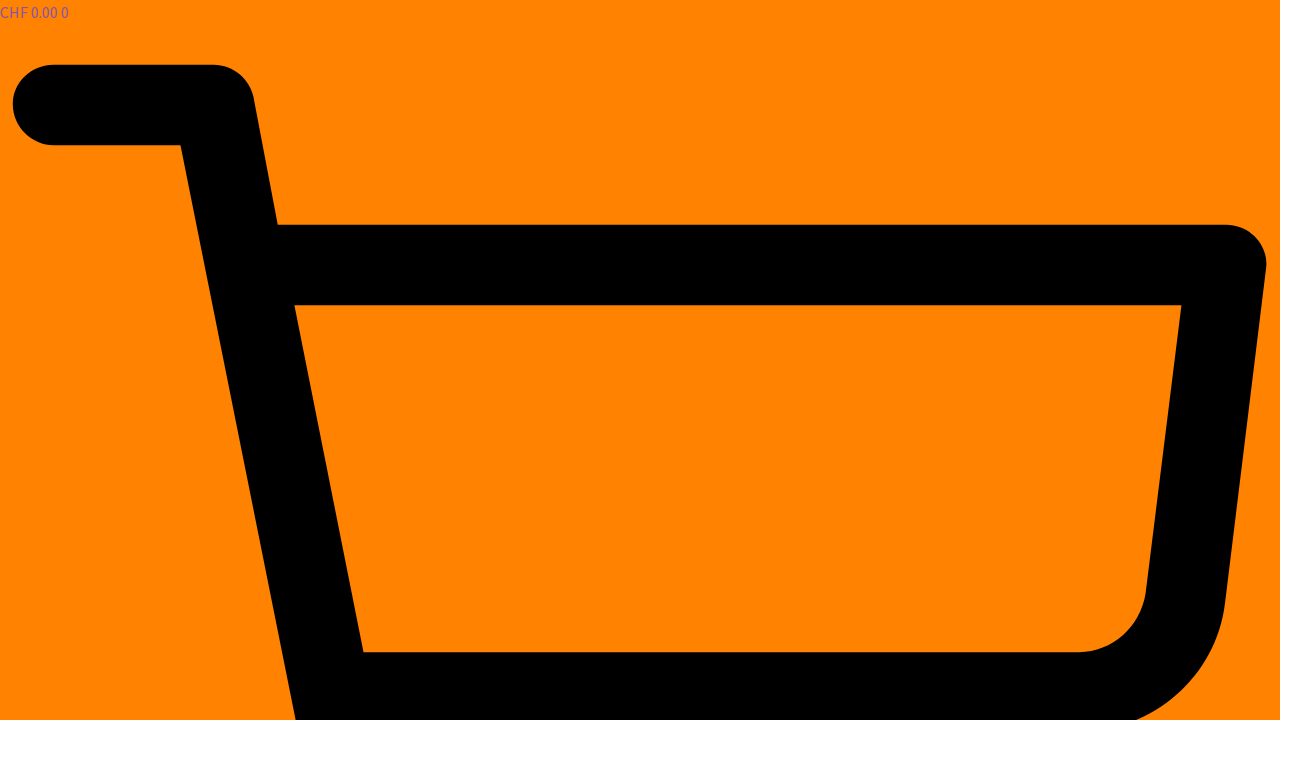

--- FILE ---
content_type: text/html; charset=UTF-8
request_url: https://qualazampa.ch/categoria-prodotto/rettili/page/2/
body_size: 39405
content:
<!DOCTYPE html><html lang="it-IT"><head><meta charset="UTF-8"><meta name="viewport" content="width=device-width, initial-scale=1.0, viewport-fit=cover" /><title>RETTILI 2 | Qua la Zampa</title><style>img:is([sizes="auto" i], [sizes^="auto," i]) { contain-intrinsic-size: 3000px 1500px }</style> <script>window._wca = window._wca || [];</script> <meta name="robots" content="index, follow, max-snippet:-1, max-image-preview:large, max-video-preview:-1"><link rel="canonical" href="https://qualazampa.ch/categoria-prodotto/rettili/page/2/"><meta property="og:url" content="https://qualazampa.ch/categoria-prodotto/rettili/page/2/"><meta property="og:site_name" content="Qua la Zampa"><meta property="og:locale" content="it_IT"><meta property="og:type" content="object"><meta property="og:title" content="RETTILI 2 | Qua la Zampa"><meta property="fb:pages" content=""><meta property="fb:admins" content=""><meta property="fb:app_id" content=""><meta name="twitter:card" content="summary"><meta name="twitter:title" content="RETTILI 2 | Qua la Zampa"><link rel='dns-prefetch' href='//stats.wp.com' /><link rel='dns-prefetch' href='//capi-automation.s3.us-east-2.amazonaws.com' /><link rel='dns-prefetch' href='//fonts.googleapis.com' /><link rel="alternate" type="application/rss+xml" title="Qua la Zampa &raquo; Feed" href="https://qualazampa.ch/feed/" /><link rel="alternate" type="application/rss+xml" title="Feed Qua la Zampa &raquo; RETTILI Categoria" href="https://qualazampa.ch/categoria-prodotto/rettili/feed/" /> <script>window._wpemojiSettings = {"baseUrl":"https:\/\/s.w.org\/images\/core\/emoji\/16.0.1\/72x72\/","ext":".png","svgUrl":"https:\/\/s.w.org\/images\/core\/emoji\/16.0.1\/svg\/","svgExt":".svg","source":{"concatemoji":"https:\/\/qualazampa.ch\/wp-includes\/js\/wp-emoji-release.min.js?ver=653cc79c8d9d124d384f65e88a1594e8"}};
/*! This file is auto-generated */
!function(s,n){var o,i,e;function c(e){try{var t={supportTests:e,timestamp:(new Date).valueOf()};sessionStorage.setItem(o,JSON.stringify(t))}catch(e){}}function p(e,t,n){e.clearRect(0,0,e.canvas.width,e.canvas.height),e.fillText(t,0,0);var t=new Uint32Array(e.getImageData(0,0,e.canvas.width,e.canvas.height).data),a=(e.clearRect(0,0,e.canvas.width,e.canvas.height),e.fillText(n,0,0),new Uint32Array(e.getImageData(0,0,e.canvas.width,e.canvas.height).data));return t.every(function(e,t){return e===a[t]})}function u(e,t){e.clearRect(0,0,e.canvas.width,e.canvas.height),e.fillText(t,0,0);for(var n=e.getImageData(16,16,1,1),a=0;a<n.data.length;a++)if(0!==n.data[a])return!1;return!0}function f(e,t,n,a){switch(t){case"flag":return n(e,"\ud83c\udff3\ufe0f\u200d\u26a7\ufe0f","\ud83c\udff3\ufe0f\u200b\u26a7\ufe0f")?!1:!n(e,"\ud83c\udde8\ud83c\uddf6","\ud83c\udde8\u200b\ud83c\uddf6")&&!n(e,"\ud83c\udff4\udb40\udc67\udb40\udc62\udb40\udc65\udb40\udc6e\udb40\udc67\udb40\udc7f","\ud83c\udff4\u200b\udb40\udc67\u200b\udb40\udc62\u200b\udb40\udc65\u200b\udb40\udc6e\u200b\udb40\udc67\u200b\udb40\udc7f");case"emoji":return!a(e,"\ud83e\udedf")}return!1}function g(e,t,n,a){var r="undefined"!=typeof WorkerGlobalScope&&self instanceof WorkerGlobalScope?new OffscreenCanvas(300,150):s.createElement("canvas"),o=r.getContext("2d",{willReadFrequently:!0}),i=(o.textBaseline="top",o.font="600 32px Arial",{});return e.forEach(function(e){i[e]=t(o,e,n,a)}),i}function t(e){var t=s.createElement("script");t.src=e,t.defer=!0,s.head.appendChild(t)}"undefined"!=typeof Promise&&(o="wpEmojiSettingsSupports",i=["flag","emoji"],n.supports={everything:!0,everythingExceptFlag:!0},e=new Promise(function(e){s.addEventListener("DOMContentLoaded",e,{once:!0})}),new Promise(function(t){var n=function(){try{var e=JSON.parse(sessionStorage.getItem(o));if("object"==typeof e&&"number"==typeof e.timestamp&&(new Date).valueOf()<e.timestamp+604800&&"object"==typeof e.supportTests)return e.supportTests}catch(e){}return null}();if(!n){if("undefined"!=typeof Worker&&"undefined"!=typeof OffscreenCanvas&&"undefined"!=typeof URL&&URL.createObjectURL&&"undefined"!=typeof Blob)try{var e="postMessage("+g.toString()+"("+[JSON.stringify(i),f.toString(),p.toString(),u.toString()].join(",")+"));",a=new Blob([e],{type:"text/javascript"}),r=new Worker(URL.createObjectURL(a),{name:"wpTestEmojiSupports"});return void(r.onmessage=function(e){c(n=e.data),r.terminate(),t(n)})}catch(e){}c(n=g(i,f,p,u))}t(n)}).then(function(e){for(var t in e)n.supports[t]=e[t],n.supports.everything=n.supports.everything&&n.supports[t],"flag"!==t&&(n.supports.everythingExceptFlag=n.supports.everythingExceptFlag&&n.supports[t]);n.supports.everythingExceptFlag=n.supports.everythingExceptFlag&&!n.supports.flag,n.DOMReady=!1,n.readyCallback=function(){n.DOMReady=!0}}).then(function(){return e}).then(function(){var e;n.supports.everything||(n.readyCallback(),(e=n.source||{}).concatemoji?t(e.concatemoji):e.wpemoji&&e.twemoji&&(t(e.twemoji),t(e.wpemoji)))}))}((window,document),window._wpemojiSettings);</script> <link rel='stylesheet' id='mec-select2-style-css' href='https://qualazampa.ch/wp-content/plugins/modern-events-calendar/assets/packages/select2/select2.min.css?ver=7.17.1' media='all' /><link rel='stylesheet' id='mec-font-icons-css' href='https://qualazampa.ch/wp-content/plugins/modern-events-calendar/assets/css/iconfonts.css?ver=7.17.1' media='all' /><link rel='stylesheet' id='mec-frontend-style-css' href='https://qualazampa.ch/wp-content/plugins/modern-events-calendar/assets/css/frontend.min.css?ver=7.17.1' media='all' /><link rel='stylesheet' id='mec-tooltip-style-css' href='https://qualazampa.ch/wp-content/plugins/modern-events-calendar/assets/packages/tooltip/tooltip.css?ver=7.17.1' media='all' /><link rel='stylesheet' id='mec-tooltip-shadow-style-css' href='https://qualazampa.ch/wp-content/plugins/modern-events-calendar/assets/packages/tooltip/tooltipster-sideTip-shadow.min.css?ver=7.17.1' media='all' /><link rel='stylesheet' id='featherlight-css' href='https://qualazampa.ch/wp-content/plugins/modern-events-calendar/assets/packages/featherlight/featherlight.css?ver=7.17.1' media='all' /><link rel='stylesheet' id='mec-lity-style-css' href='https://qualazampa.ch/wp-content/plugins/modern-events-calendar/assets/packages/lity/lity.min.css?ver=7.17.1' media='all' /><link rel='stylesheet' id='mec-general-calendar-style-css' href='https://qualazampa.ch/wp-content/plugins/modern-events-calendar/assets/css/mec-general-calendar.css?ver=7.17.1' media='all' /><style id='wp-emoji-styles-inline-css'>img.wp-smiley, img.emoji {
		display: inline !important;
		border: none !important;
		box-shadow: none !important;
		height: 1em !important;
		width: 1em !important;
		margin: 0 0.07em !important;
		vertical-align: -0.1em !important;
		background: none !important;
		padding: 0 !important;
	}</style><link rel='stylesheet' id='wp-block-library-css' href='https://qualazampa.ch/wp-includes/css/dist/block-library/style.min.css?ver=653cc79c8d9d124d384f65e88a1594e8' media='all' /><style id='wp-block-library-theme-inline-css'>.wp-block-audio :where(figcaption){color:#555;font-size:13px;text-align:center}.is-dark-theme .wp-block-audio :where(figcaption){color:#ffffffa6}.wp-block-audio{margin:0 0 1em}.wp-block-code{border:1px solid #ccc;border-radius:4px;font-family:Menlo,Consolas,monaco,monospace;padding:.8em 1em}.wp-block-embed :where(figcaption){color:#555;font-size:13px;text-align:center}.is-dark-theme .wp-block-embed :where(figcaption){color:#ffffffa6}.wp-block-embed{margin:0 0 1em}.blocks-gallery-caption{color:#555;font-size:13px;text-align:center}.is-dark-theme .blocks-gallery-caption{color:#ffffffa6}:root :where(.wp-block-image figcaption){color:#555;font-size:13px;text-align:center}.is-dark-theme :root :where(.wp-block-image figcaption){color:#ffffffa6}.wp-block-image{margin:0 0 1em}.wp-block-pullquote{border-bottom:4px solid;border-top:4px solid;color:currentColor;margin-bottom:1.75em}.wp-block-pullquote cite,.wp-block-pullquote footer,.wp-block-pullquote__citation{color:currentColor;font-size:.8125em;font-style:normal;text-transform:uppercase}.wp-block-quote{border-left:.25em solid;margin:0 0 1.75em;padding-left:1em}.wp-block-quote cite,.wp-block-quote footer{color:currentColor;font-size:.8125em;font-style:normal;position:relative}.wp-block-quote:where(.has-text-align-right){border-left:none;border-right:.25em solid;padding-left:0;padding-right:1em}.wp-block-quote:where(.has-text-align-center){border:none;padding-left:0}.wp-block-quote.is-large,.wp-block-quote.is-style-large,.wp-block-quote:where(.is-style-plain){border:none}.wp-block-search .wp-block-search__label{font-weight:700}.wp-block-search__button{border:1px solid #ccc;padding:.375em .625em}:where(.wp-block-group.has-background){padding:1.25em 2.375em}.wp-block-separator.has-css-opacity{opacity:.4}.wp-block-separator{border:none;border-bottom:2px solid;margin-left:auto;margin-right:auto}.wp-block-separator.has-alpha-channel-opacity{opacity:1}.wp-block-separator:not(.is-style-wide):not(.is-style-dots){width:100px}.wp-block-separator.has-background:not(.is-style-dots){border-bottom:none;height:1px}.wp-block-separator.has-background:not(.is-style-wide):not(.is-style-dots){height:2px}.wp-block-table{margin:0 0 1em}.wp-block-table td,.wp-block-table th{word-break:normal}.wp-block-table :where(figcaption){color:#555;font-size:13px;text-align:center}.is-dark-theme .wp-block-table :where(figcaption){color:#ffffffa6}.wp-block-video :where(figcaption){color:#555;font-size:13px;text-align:center}.is-dark-theme .wp-block-video :where(figcaption){color:#ffffffa6}.wp-block-video{margin:0 0 1em}:root :where(.wp-block-template-part.has-background){margin-bottom:0;margin-top:0;padding:1.25em 2.375em}</style><style id='classic-theme-styles-inline-css'>/*! This file is auto-generated */
.wp-block-button__link{color:#fff;background-color:#32373c;border-radius:9999px;box-shadow:none;text-decoration:none;padding:calc(.667em + 2px) calc(1.333em + 2px);font-size:1.125em}.wp-block-file__button{background:#32373c;color:#fff;text-decoration:none}</style><link rel='stylesheet' id='mediaelement-css' href='https://qualazampa.ch/wp-includes/js/mediaelement/mediaelementplayer-legacy.min.css?ver=4.2.17' media='all' /><link rel='stylesheet' id='wp-mediaelement-css' href='https://qualazampa.ch/wp-includes/js/mediaelement/wp-mediaelement.min.css?ver=653cc79c8d9d124d384f65e88a1594e8' media='all' /><style id='jetpack-sharing-buttons-style-inline-css'>.jetpack-sharing-buttons__services-list{display:flex;flex-direction:row;flex-wrap:wrap;gap:0;list-style-type:none;margin:5px;padding:0}.jetpack-sharing-buttons__services-list.has-small-icon-size{font-size:12px}.jetpack-sharing-buttons__services-list.has-normal-icon-size{font-size:16px}.jetpack-sharing-buttons__services-list.has-large-icon-size{font-size:24px}.jetpack-sharing-buttons__services-list.has-huge-icon-size{font-size:36px}@media print{.jetpack-sharing-buttons__services-list{display:none!important}}.editor-styles-wrapper .wp-block-jetpack-sharing-buttons{gap:0;padding-inline-start:0}ul.jetpack-sharing-buttons__services-list.has-background{padding:1.25em 2.375em}</style><style id='wpseopress-local-business-style-inline-css'>span.wp-block-wpseopress-local-business-field{margin-right:8px}</style><style id='wpseopress-table-of-contents-style-inline-css'>.wp-block-wpseopress-table-of-contents li.active>a{font-weight:bold}</style><link rel='stylesheet' id='storefront-gutenberg-blocks-css' href='https://qualazampa.ch/wp-content/themes/storefront/assets/css/base/gutenberg-blocks.css?ver=4.6.1' media='all' /><style id='storefront-gutenberg-blocks-inline-css'>.wp-block-button__link:not(.has-text-color) {
					color: #333333;
				}

				.wp-block-button__link:not(.has-text-color):hover,
				.wp-block-button__link:not(.has-text-color):focus,
				.wp-block-button__link:not(.has-text-color):active {
					color: #333333;
				}

				.wp-block-button__link:not(.has-background) {
					background-color: #eeeeee;
				}

				.wp-block-button__link:not(.has-background):hover,
				.wp-block-button__link:not(.has-background):focus,
				.wp-block-button__link:not(.has-background):active {
					border-color: #d5d5d5;
					background-color: #d5d5d5;
				}

				.wc-block-grid__products .wc-block-grid__product .wp-block-button__link {
					background-color: #eeeeee;
					border-color: #eeeeee;
					color: #333333;
				}

				.wp-block-quote footer,
				.wp-block-quote cite,
				.wp-block-quote__citation {
					color: #6d6d6d;
				}

				.wp-block-pullquote cite,
				.wp-block-pullquote footer,
				.wp-block-pullquote__citation {
					color: #6d6d6d;
				}

				.wp-block-image figcaption {
					color: #6d6d6d;
				}

				.wp-block-separator.is-style-dots::before {
					color: #333333;
				}

				.wp-block-file a.wp-block-file__button {
					color: #333333;
					background-color: #eeeeee;
					border-color: #eeeeee;
				}

				.wp-block-file a.wp-block-file__button:hover,
				.wp-block-file a.wp-block-file__button:focus,
				.wp-block-file a.wp-block-file__button:active {
					color: #333333;
					background-color: #d5d5d5;
				}

				.wp-block-code,
				.wp-block-preformatted pre {
					color: #6d6d6d;
				}

				.wp-block-table:not( .has-background ):not( .is-style-stripes ) tbody tr:nth-child(2n) td {
					background-color: #fdfdfd;
				}

				.wp-block-cover .wp-block-cover__inner-container h1:not(.has-text-color),
				.wp-block-cover .wp-block-cover__inner-container h2:not(.has-text-color),
				.wp-block-cover .wp-block-cover__inner-container h3:not(.has-text-color),
				.wp-block-cover .wp-block-cover__inner-container h4:not(.has-text-color),
				.wp-block-cover .wp-block-cover__inner-container h5:not(.has-text-color),
				.wp-block-cover .wp-block-cover__inner-container h6:not(.has-text-color) {
					color: #000000;
				}

				.wc-block-components-price-slider__range-input-progress,
				.rtl .wc-block-components-price-slider__range-input-progress {
					--range-color: #7f54b3;
				}

				/* Target only IE11 */
				@media all and (-ms-high-contrast: none), (-ms-high-contrast: active) {
					.wc-block-components-price-slider__range-input-progress {
						background: #7f54b3;
					}
				}

				.wc-block-components-button:not(.is-link) {
					background-color: #333333;
					color: #ffffff;
				}

				.wc-block-components-button:not(.is-link):hover,
				.wc-block-components-button:not(.is-link):focus,
				.wc-block-components-button:not(.is-link):active {
					background-color: #1a1a1a;
					color: #ffffff;
				}

				.wc-block-components-button:not(.is-link):disabled {
					background-color: #333333;
					color: #ffffff;
				}

				.wc-block-cart__submit-container {
					background-color: #ffffff;
				}

				.wc-block-cart__submit-container::before {
					color: rgba(220,220,220,0.5);
				}

				.wc-block-components-order-summary-item__quantity {
					background-color: #ffffff;
					border-color: #6d6d6d;
					box-shadow: 0 0 0 2px #ffffff;
					color: #6d6d6d;
				}</style><style id='global-styles-inline-css'>:root{--wp--preset--aspect-ratio--square: 1;--wp--preset--aspect-ratio--4-3: 4/3;--wp--preset--aspect-ratio--3-4: 3/4;--wp--preset--aspect-ratio--3-2: 3/2;--wp--preset--aspect-ratio--2-3: 2/3;--wp--preset--aspect-ratio--16-9: 16/9;--wp--preset--aspect-ratio--9-16: 9/16;--wp--preset--color--black: #000000;--wp--preset--color--cyan-bluish-gray: #abb8c3;--wp--preset--color--white: #ffffff;--wp--preset--color--pale-pink: #f78da7;--wp--preset--color--vivid-red: #cf2e2e;--wp--preset--color--luminous-vivid-orange: #ff6900;--wp--preset--color--luminous-vivid-amber: #fcb900;--wp--preset--color--light-green-cyan: #7bdcb5;--wp--preset--color--vivid-green-cyan: #00d084;--wp--preset--color--pale-cyan-blue: #8ed1fc;--wp--preset--color--vivid-cyan-blue: #0693e3;--wp--preset--color--vivid-purple: #9b51e0;--wp--preset--gradient--vivid-cyan-blue-to-vivid-purple: linear-gradient(135deg,rgba(6,147,227,1) 0%,rgb(155,81,224) 100%);--wp--preset--gradient--light-green-cyan-to-vivid-green-cyan: linear-gradient(135deg,rgb(122,220,180) 0%,rgb(0,208,130) 100%);--wp--preset--gradient--luminous-vivid-amber-to-luminous-vivid-orange: linear-gradient(135deg,rgba(252,185,0,1) 0%,rgba(255,105,0,1) 100%);--wp--preset--gradient--luminous-vivid-orange-to-vivid-red: linear-gradient(135deg,rgba(255,105,0,1) 0%,rgb(207,46,46) 100%);--wp--preset--gradient--very-light-gray-to-cyan-bluish-gray: linear-gradient(135deg,rgb(238,238,238) 0%,rgb(169,184,195) 100%);--wp--preset--gradient--cool-to-warm-spectrum: linear-gradient(135deg,rgb(74,234,220) 0%,rgb(151,120,209) 20%,rgb(207,42,186) 40%,rgb(238,44,130) 60%,rgb(251,105,98) 80%,rgb(254,248,76) 100%);--wp--preset--gradient--blush-light-purple: linear-gradient(135deg,rgb(255,206,236) 0%,rgb(152,150,240) 100%);--wp--preset--gradient--blush-bordeaux: linear-gradient(135deg,rgb(254,205,165) 0%,rgb(254,45,45) 50%,rgb(107,0,62) 100%);--wp--preset--gradient--luminous-dusk: linear-gradient(135deg,rgb(255,203,112) 0%,rgb(199,81,192) 50%,rgb(65,88,208) 100%);--wp--preset--gradient--pale-ocean: linear-gradient(135deg,rgb(255,245,203) 0%,rgb(182,227,212) 50%,rgb(51,167,181) 100%);--wp--preset--gradient--electric-grass: linear-gradient(135deg,rgb(202,248,128) 0%,rgb(113,206,126) 100%);--wp--preset--gradient--midnight: linear-gradient(135deg,rgb(2,3,129) 0%,rgb(40,116,252) 100%);--wp--preset--font-size--small: 14px;--wp--preset--font-size--medium: 23px;--wp--preset--font-size--large: 26px;--wp--preset--font-size--x-large: 42px;--wp--preset--font-size--normal: 16px;--wp--preset--font-size--huge: 37px;--wp--preset--spacing--20: 0.44rem;--wp--preset--spacing--30: 0.67rem;--wp--preset--spacing--40: 1rem;--wp--preset--spacing--50: 1.5rem;--wp--preset--spacing--60: 2.25rem;--wp--preset--spacing--70: 3.38rem;--wp--preset--spacing--80: 5.06rem;--wp--preset--shadow--natural: 6px 6px 9px rgba(0, 0, 0, 0.2);--wp--preset--shadow--deep: 12px 12px 50px rgba(0, 0, 0, 0.4);--wp--preset--shadow--sharp: 6px 6px 0px rgba(0, 0, 0, 0.2);--wp--preset--shadow--outlined: 6px 6px 0px -3px rgba(255, 255, 255, 1), 6px 6px rgba(0, 0, 0, 1);--wp--preset--shadow--crisp: 6px 6px 0px rgba(0, 0, 0, 1);}:root :where(.is-layout-flow) > :first-child{margin-block-start: 0;}:root :where(.is-layout-flow) > :last-child{margin-block-end: 0;}:root :where(.is-layout-flow) > *{margin-block-start: 24px;margin-block-end: 0;}:root :where(.is-layout-constrained) > :first-child{margin-block-start: 0;}:root :where(.is-layout-constrained) > :last-child{margin-block-end: 0;}:root :where(.is-layout-constrained) > *{margin-block-start: 24px;margin-block-end: 0;}:root :where(.is-layout-flex){gap: 24px;}:root :where(.is-layout-grid){gap: 24px;}body .is-layout-flex{display: flex;}.is-layout-flex{flex-wrap: wrap;align-items: center;}.is-layout-flex > :is(*, div){margin: 0;}body .is-layout-grid{display: grid;}.is-layout-grid > :is(*, div){margin: 0;}.has-black-color{color: var(--wp--preset--color--black) !important;}.has-cyan-bluish-gray-color{color: var(--wp--preset--color--cyan-bluish-gray) !important;}.has-white-color{color: var(--wp--preset--color--white) !important;}.has-pale-pink-color{color: var(--wp--preset--color--pale-pink) !important;}.has-vivid-red-color{color: var(--wp--preset--color--vivid-red) !important;}.has-luminous-vivid-orange-color{color: var(--wp--preset--color--luminous-vivid-orange) !important;}.has-luminous-vivid-amber-color{color: var(--wp--preset--color--luminous-vivid-amber) !important;}.has-light-green-cyan-color{color: var(--wp--preset--color--light-green-cyan) !important;}.has-vivid-green-cyan-color{color: var(--wp--preset--color--vivid-green-cyan) !important;}.has-pale-cyan-blue-color{color: var(--wp--preset--color--pale-cyan-blue) !important;}.has-vivid-cyan-blue-color{color: var(--wp--preset--color--vivid-cyan-blue) !important;}.has-vivid-purple-color{color: var(--wp--preset--color--vivid-purple) !important;}.has-black-background-color{background-color: var(--wp--preset--color--black) !important;}.has-cyan-bluish-gray-background-color{background-color: var(--wp--preset--color--cyan-bluish-gray) !important;}.has-white-background-color{background-color: var(--wp--preset--color--white) !important;}.has-pale-pink-background-color{background-color: var(--wp--preset--color--pale-pink) !important;}.has-vivid-red-background-color{background-color: var(--wp--preset--color--vivid-red) !important;}.has-luminous-vivid-orange-background-color{background-color: var(--wp--preset--color--luminous-vivid-orange) !important;}.has-luminous-vivid-amber-background-color{background-color: var(--wp--preset--color--luminous-vivid-amber) !important;}.has-light-green-cyan-background-color{background-color: var(--wp--preset--color--light-green-cyan) !important;}.has-vivid-green-cyan-background-color{background-color: var(--wp--preset--color--vivid-green-cyan) !important;}.has-pale-cyan-blue-background-color{background-color: var(--wp--preset--color--pale-cyan-blue) !important;}.has-vivid-cyan-blue-background-color{background-color: var(--wp--preset--color--vivid-cyan-blue) !important;}.has-vivid-purple-background-color{background-color: var(--wp--preset--color--vivid-purple) !important;}.has-black-border-color{border-color: var(--wp--preset--color--black) !important;}.has-cyan-bluish-gray-border-color{border-color: var(--wp--preset--color--cyan-bluish-gray) !important;}.has-white-border-color{border-color: var(--wp--preset--color--white) !important;}.has-pale-pink-border-color{border-color: var(--wp--preset--color--pale-pink) !important;}.has-vivid-red-border-color{border-color: var(--wp--preset--color--vivid-red) !important;}.has-luminous-vivid-orange-border-color{border-color: var(--wp--preset--color--luminous-vivid-orange) !important;}.has-luminous-vivid-amber-border-color{border-color: var(--wp--preset--color--luminous-vivid-amber) !important;}.has-light-green-cyan-border-color{border-color: var(--wp--preset--color--light-green-cyan) !important;}.has-vivid-green-cyan-border-color{border-color: var(--wp--preset--color--vivid-green-cyan) !important;}.has-pale-cyan-blue-border-color{border-color: var(--wp--preset--color--pale-cyan-blue) !important;}.has-vivid-cyan-blue-border-color{border-color: var(--wp--preset--color--vivid-cyan-blue) !important;}.has-vivid-purple-border-color{border-color: var(--wp--preset--color--vivid-purple) !important;}.has-vivid-cyan-blue-to-vivid-purple-gradient-background{background: var(--wp--preset--gradient--vivid-cyan-blue-to-vivid-purple) !important;}.has-light-green-cyan-to-vivid-green-cyan-gradient-background{background: var(--wp--preset--gradient--light-green-cyan-to-vivid-green-cyan) !important;}.has-luminous-vivid-amber-to-luminous-vivid-orange-gradient-background{background: var(--wp--preset--gradient--luminous-vivid-amber-to-luminous-vivid-orange) !important;}.has-luminous-vivid-orange-to-vivid-red-gradient-background{background: var(--wp--preset--gradient--luminous-vivid-orange-to-vivid-red) !important;}.has-very-light-gray-to-cyan-bluish-gray-gradient-background{background: var(--wp--preset--gradient--very-light-gray-to-cyan-bluish-gray) !important;}.has-cool-to-warm-spectrum-gradient-background{background: var(--wp--preset--gradient--cool-to-warm-spectrum) !important;}.has-blush-light-purple-gradient-background{background: var(--wp--preset--gradient--blush-light-purple) !important;}.has-blush-bordeaux-gradient-background{background: var(--wp--preset--gradient--blush-bordeaux) !important;}.has-luminous-dusk-gradient-background{background: var(--wp--preset--gradient--luminous-dusk) !important;}.has-pale-ocean-gradient-background{background: var(--wp--preset--gradient--pale-ocean) !important;}.has-electric-grass-gradient-background{background: var(--wp--preset--gradient--electric-grass) !important;}.has-midnight-gradient-background{background: var(--wp--preset--gradient--midnight) !important;}.has-small-font-size{font-size: var(--wp--preset--font-size--small) !important;}.has-medium-font-size{font-size: var(--wp--preset--font-size--medium) !important;}.has-large-font-size{font-size: var(--wp--preset--font-size--large) !important;}.has-x-large-font-size{font-size: var(--wp--preset--font-size--x-large) !important;}
:root :where(.wp-block-pullquote){font-size: 1.5em;line-height: 1.6;}</style><link rel='stylesheet' id='woof-css' href='https://qualazampa.ch/wp-content/plugins/woocommerce-products-filter/css/front.css?ver=2.2.9.4' media='all' /><style id='woof-inline-css'>.woof_products_top_panel li span, .woof_products_top_panel2 li span{background: url(https://qualazampa.ch/wp-content/plugins/woocommerce-products-filter/img/delete.png);background-size: 14px 14px;background-repeat: no-repeat;background-position: right;}
.woof_edit_view{
                    display: none;
                }</style><link rel='stylesheet' id='chosen-drop-down-css' href='https://qualazampa.ch/wp-content/plugins/woocommerce-products-filter/js/chosen/chosen.min.css?ver=2.2.9.4' media='all' /><link rel='stylesheet' id='woof_by_text_html_items-css' href='https://qualazampa.ch/wp-content/plugins/woocommerce-products-filter/ext/by_text/assets/css/front.css?ver=2.2.9.4' media='all' /><style id='woocommerce-inline-inline-css'>.woocommerce form .form-row .required { visibility: visible; }</style><link rel='stylesheet' id='brands-styles-css' href='https://qualazampa.ch/wp-content/plugins/woocommerce/assets/css/brands.css?ver=10.3.4' media='all' /><link rel='stylesheet' id='storefront-style-css' href='https://qualazampa.ch/wp-content/themes/storefront/style.css?ver=4.6.1' media='all' /><style id='storefront-style-inline-css'>.main-navigation ul li a,
			.site-title a,
			ul.menu li a,
			.site-branding h1 a,
			button.menu-toggle,
			button.menu-toggle:hover,
			.handheld-navigation .dropdown-toggle {
				color: #333333;
			}

			button.menu-toggle,
			button.menu-toggle:hover {
				border-color: #333333;
			}

			.main-navigation ul li a:hover,
			.main-navigation ul li:hover > a,
			.site-title a:hover,
			.site-header ul.menu li.current-menu-item > a {
				color: #747474;
			}

			table:not( .has-background ) th {
				background-color: #f8f8f8;
			}

			table:not( .has-background ) tbody td {
				background-color: #fdfdfd;
			}

			table:not( .has-background ) tbody tr:nth-child(2n) td,
			fieldset,
			fieldset legend {
				background-color: #fbfbfb;
			}

			.site-header,
			.secondary-navigation ul ul,
			.main-navigation ul.menu > li.menu-item-has-children:after,
			.secondary-navigation ul.menu ul,
			.storefront-handheld-footer-bar,
			.storefront-handheld-footer-bar ul li > a,
			.storefront-handheld-footer-bar ul li.search .site-search,
			button.menu-toggle,
			button.menu-toggle:hover {
				background-color: #ffffff;
			}

			p.site-description,
			.site-header,
			.storefront-handheld-footer-bar {
				color: #404040;
			}

			button.menu-toggle:after,
			button.menu-toggle:before,
			button.menu-toggle span:before {
				background-color: #333333;
			}

			h1, h2, h3, h4, h5, h6, .wc-block-grid__product-title {
				color: #333333;
			}

			.widget h1 {
				border-bottom-color: #333333;
			}

			body,
			.secondary-navigation a {
				color: #6d6d6d;
			}

			.widget-area .widget a,
			.hentry .entry-header .posted-on a,
			.hentry .entry-header .post-author a,
			.hentry .entry-header .post-comments a,
			.hentry .entry-header .byline a {
				color: #727272;
			}

			a {
				color: #7f54b3;
			}

			a:focus,
			button:focus,
			.button.alt:focus,
			input:focus,
			textarea:focus,
			input[type="button"]:focus,
			input[type="reset"]:focus,
			input[type="submit"]:focus,
			input[type="email"]:focus,
			input[type="tel"]:focus,
			input[type="url"]:focus,
			input[type="password"]:focus,
			input[type="search"]:focus {
				outline-color: #7f54b3;
			}

			button, input[type="button"], input[type="reset"], input[type="submit"], .button, .widget a.button {
				background-color: #eeeeee;
				border-color: #eeeeee;
				color: #333333;
			}

			button:hover, input[type="button"]:hover, input[type="reset"]:hover, input[type="submit"]:hover, .button:hover, .widget a.button:hover {
				background-color: #d5d5d5;
				border-color: #d5d5d5;
				color: #333333;
			}

			button.alt, input[type="button"].alt, input[type="reset"].alt, input[type="submit"].alt, .button.alt, .widget-area .widget a.button.alt {
				background-color: #333333;
				border-color: #333333;
				color: #ffffff;
			}

			button.alt:hover, input[type="button"].alt:hover, input[type="reset"].alt:hover, input[type="submit"].alt:hover, .button.alt:hover, .widget-area .widget a.button.alt:hover {
				background-color: #1a1a1a;
				border-color: #1a1a1a;
				color: #ffffff;
			}

			.pagination .page-numbers li .page-numbers.current {
				background-color: #e6e6e6;
				color: #636363;
			}

			#comments .comment-list .comment-content .comment-text {
				background-color: #f8f8f8;
			}

			.site-footer {
				background-color: #f0f0f0;
				color: #6d6d6d;
			}

			.site-footer a:not(.button):not(.components-button) {
				color: #333333;
			}

			.site-footer .storefront-handheld-footer-bar a:not(.button):not(.components-button) {
				color: #333333;
			}

			.site-footer h1, .site-footer h2, .site-footer h3, .site-footer h4, .site-footer h5, .site-footer h6, .site-footer .widget .widget-title, .site-footer .widget .widgettitle {
				color: #333333;
			}

			.page-template-template-homepage.has-post-thumbnail .type-page.has-post-thumbnail .entry-title {
				color: #000000;
			}

			.page-template-template-homepage.has-post-thumbnail .type-page.has-post-thumbnail .entry-content {
				color: #000000;
			}

			@media screen and ( min-width: 768px ) {
				.secondary-navigation ul.menu a:hover {
					color: #595959;
				}

				.secondary-navigation ul.menu a {
					color: #404040;
				}

				.main-navigation ul.menu ul.sub-menu,
				.main-navigation ul.nav-menu ul.children {
					background-color: #f0f0f0;
				}

				.site-header {
					border-bottom-color: #f0f0f0;
				}
			}</style><link rel='stylesheet' id='storefront-icons-css' href='https://qualazampa.ch/wp-content/themes/storefront/assets/css/base/icons.css?ver=4.6.1' media='all' /><link rel='stylesheet' id='storefront-fonts-css' href='https://fonts.googleapis.com/css?family=Source+Sans+Pro%3A400%2C300%2C300italic%2C400italic%2C600%2C700%2C900&#038;subset=latin%2Clatin-ext&#038;ver=4.6.1' media='all' /><link rel='stylesheet' id='storefront-jetpack-widgets-css' href='https://qualazampa.ch/wp-content/themes/storefront/assets/css/jetpack/widgets.css?ver=4.6.1' media='all' /><link rel='stylesheet' id='elementor-frontend-css' href='https://qualazampa.ch/wp-content/plugins/elementor/assets/css/frontend.min.css?ver=3.32.5' media='all' /><style id='elementor-frontend-inline-css'>.elementor-kit-5471{--e-global-color-primary:#6EC1E4;--e-global-color-secondary:#54595F;--e-global-color-text:#7A7A7A;--e-global-color-accent:#FF8200;--e-global-color-7226b0ef:#624E54;--e-global-color-6ac1b7a5:#D78E71;--e-global-color-7de18148:#000;--e-global-color-5d9cd090:#FFF;--e-global-color-6960d0d6:#000000;--e-global-color-477c5870:#000000;--e-global-color-70f1174d:RGBA(255, 204, 0, 0.91);--e-global-typography-primary-font-family:"Roboto";--e-global-typography-primary-font-weight:600;--e-global-typography-secondary-font-family:"Roboto Slab";--e-global-typography-secondary-font-weight:400;--e-global-typography-text-font-family:"Roboto";--e-global-typography-text-font-weight:400;--e-global-typography-accent-font-family:"Roboto";--e-global-typography-accent-font-weight:500;}.elementor-section.elementor-section-boxed > .elementor-container{max-width:1140px;}.e-con{--container-max-width:1140px;}.elementor-widget:not(:last-child){margin-block-end:20px;}.elementor-element{--widgets-spacing:20px 20px;}{}h1.entry-title{display:var(--page-title-display);}.elementor-kit-5471 e-page-transition{background-color:#FFBC7D;}@media(max-width:1024px){.elementor-section.elementor-section-boxed > .elementor-container{max-width:1024px;}.e-con{--container-max-width:1024px;}}@media(max-width:767px){.elementor-section.elementor-section-boxed > .elementor-container{max-width:767px;}.e-con{--container-max-width:767px;}}
.elementor-21 .elementor-element.elementor-element-2b43cca{--display:flex;--min-height:30px;--flex-direction:row;--container-widget-width:calc( ( 1 - var( --container-widget-flex-grow ) ) * 100% );--container-widget-height:100%;--container-widget-flex-grow:1;--container-widget-align-self:stretch;--flex-wrap-mobile:wrap;--align-items:stretch;--gap:10px 10px;--background-transition:0.3s;--padding-top:0px;--padding-bottom:0px;--padding-left:0px;--padding-right:0px;}.elementor-21 .elementor-element.elementor-element-2b43cca:not(.elementor-motion-effects-element-type-background), .elementor-21 .elementor-element.elementor-element-2b43cca > .elementor-motion-effects-container > .elementor-motion-effects-layer{background-color:#ff8200;}.elementor-21 .elementor-element.elementor-element-2b43cca, .elementor-21 .elementor-element.elementor-element-2b43cca::before{--border-transition:0.3s;}.elementor-21 .elementor-element.elementor-element-e6f1656{--display:flex;--flex-direction:row;--container-widget-width:calc( ( 1 - var( --container-widget-flex-grow ) ) * 100% );--container-widget-height:100%;--container-widget-flex-grow:1;--container-widget-align-self:stretch;--flex-wrap-mobile:wrap;--align-items:center;--background-transition:0.3s;--padding-top:0px;--padding-bottom:0px;--padding-left:25px;--padding-right:0px;}.elementor-21 .elementor-element.elementor-element-2de2bc2{--divider-style:solid;--subtotal-divider-style:solid;--elementor-remove-from-cart-button:none;--remove-from-cart-button:block;--toggle-button-text-color:var( --e-global-color-5d9cd090 );--toggle-button-icon-color:var( --e-global-color-5d9cd090 );--toggle-button-border-color:#FFFFFF00;--toggle-button-hover-text-color:var( --e-global-color-5d9cd090 );--toggle-button-icon-hover-color:var( --e-global-color-5d9cd090 );--toggle-button-hover-background-color:var( --e-global-color-70f1174d );--cart-border-style:none;--cart-footer-layout:1fr 1fr;--products-max-height-sidecart:calc(100vh - 240px);--products-max-height-minicart:calc(100vh - 385px);}.elementor-21 .elementor-element.elementor-element-2de2bc2 .widget_shopping_cart_content{--subtotal-divider-left-width:0;--subtotal-divider-right-width:0;}.elementor-21 .elementor-element.elementor-element-2de2bc2 .elementor-menu-cart__footer-buttons a.elementor-button--view-cart{font-family:"Roboto", Sans-serif;font-size:12px;font-weight:600;}.elementor-21 .elementor-element.elementor-element-2de2bc2 .elementor-menu-cart__footer-buttons a.elementor-button--checkout{font-family:"Roboto", Sans-serif;font-size:12px;font-weight:600;}.elementor-21 .elementor-element.elementor-element-b4163cf .elementor-icon-list-icon i{color:var( --e-global-color-5d9cd090 );transition:color 0.3s;}.elementor-21 .elementor-element.elementor-element-b4163cf .elementor-icon-list-icon svg{fill:var( --e-global-color-5d9cd090 );transition:fill 0.3s;}.elementor-21 .elementor-element.elementor-element-b4163cf .elementor-icon-list-item:hover .elementor-icon-list-icon i{color:var( --e-global-color-5d9cd090 );}.elementor-21 .elementor-element.elementor-element-b4163cf .elementor-icon-list-item:hover .elementor-icon-list-icon svg{fill:var( --e-global-color-5d9cd090 );}.elementor-21 .elementor-element.elementor-element-b4163cf{--e-icon-list-icon-size:17px;--e-icon-list-icon-align:center;--e-icon-list-icon-margin:0 calc(var(--e-icon-list-icon-size, 1em) * 0.125);--icon-vertical-align:center;--icon-vertical-offset:0px;}.elementor-21 .elementor-element.elementor-element-b4163cf .elementor-icon-list-item > .elementor-icon-list-text, .elementor-21 .elementor-element.elementor-element-b4163cf .elementor-icon-list-item > a{font-family:"Roboto", Sans-serif;font-weight:600;}.elementor-21 .elementor-element.elementor-element-b4163cf .elementor-icon-list-text{color:var( --e-global-color-5d9cd090 );transition:color 0.3s;}.elementor-21 .elementor-element.elementor-element-defb0ff{--display:flex;--background-transition:0.3s;}.elementor-21 .elementor-element.elementor-element-4258c5f{--grid-template-columns:repeat(0, auto);--icon-size:22px;--grid-column-gap:5px;--grid-row-gap:0px;}.elementor-21 .elementor-element.elementor-element-4258c5f .elementor-widget-container{text-align:right;}.elementor-21 .elementor-element.elementor-element-4258c5f .elementor-social-icon{background-color:rgba(0,0,0,0);}.elementor-21 .elementor-element.elementor-element-4258c5f .elementor-social-icon i{color:#ffffff;}.elementor-21 .elementor-element.elementor-element-4258c5f .elementor-social-icon svg{fill:#ffffff;}.elementor-21 .elementor-element.elementor-element-4258c5f > .elementor-widget-container{margin:-11px -11px -11px -11px;}.elementor-21 .elementor-element.elementor-element-b57e8a4{--display:flex;--flex-direction:row;--container-widget-width:calc( ( 1 - var( --container-widget-flex-grow ) ) * 100% );--container-widget-height:100%;--container-widget-flex-grow:1;--container-widget-align-self:stretch;--flex-wrap-mobile:wrap;--align-items:stretch;--gap:0px 0px;--background-transition:0.3s;border-style:solid;--border-style:solid;border-width:3px 0px 0px 0px;--border-top-width:3px;--border-right-width:0px;--border-bottom-width:0px;--border-left-width:0px;border-color:#ffa500;--border-color:#ffa500;--padding-top:0px;--padding-bottom:0px;--padding-left:0px;--padding-right:0px;}.elementor-21 .elementor-element.elementor-element-b57e8a4, .elementor-21 .elementor-element.elementor-element-b57e8a4::before{--border-transition:0.3s;}.elementor-21 .elementor-element.elementor-element-d621e8e{--display:flex;--background-transition:0.3s;--margin-top:0px;--margin-bottom:0px;--margin-left:0px;--margin-right:0px;--padding-top:0px;--padding-bottom:0px;--padding-left:0px;--padding-right:0px;}.elementor-21 .elementor-element.elementor-element-5aa56c6{text-align:center;}.elementor-21 .elementor-element.elementor-element-5aa56c6 img{width:34%;}.elementor-21 .elementor-element.elementor-element-5aa56c6 > .elementor-widget-container{margin:10px 0px 10px 0px;}.elementor-21 .elementor-element.elementor-element-f534b43{--display:flex;--flex-direction:row;--container-widget-width:calc( ( 1 - var( --container-widget-flex-grow ) ) * 100% );--container-widget-height:100%;--container-widget-flex-grow:1;--container-widget-align-self:stretch;--flex-wrap-mobile:wrap;--justify-content:space-evenly;--align-items:center;--gap:0px 0px;--flex-wrap:nowrap;--background-transition:0.3s;}.elementor-21 .elementor-element.elementor-element-f534b43:not(.elementor-motion-effects-element-type-background), .elementor-21 .elementor-element.elementor-element-f534b43 > .elementor-motion-effects-container > .elementor-motion-effects-layer{background-color:#ff8200;}.elementor-21 .elementor-element.elementor-element-f534b43, .elementor-21 .elementor-element.elementor-element-f534b43::before{--border-transition:0.3s;}.elementor-21 .elementor-element.elementor-element-7ba1273 .elementor-menu-toggle{margin:0 auto;background-color:#ffa500;}.elementor-21 .elementor-element.elementor-element-7ba1273 .elementor-nav-menu .elementor-item{font-family:"Heebo", Sans-serif;font-size:1em;font-weight:800;text-transform:uppercase;line-height:23px;}.elementor-21 .elementor-element.elementor-element-7ba1273 .elementor-nav-menu--main .elementor-item{color:#ffffff;fill:#ffffff;padding-left:1.8em;padding-right:1.8em;padding-top:17px;padding-bottom:17px;}.elementor-21 .elementor-element.elementor-element-7ba1273 .elementor-nav-menu--main .elementor-item:hover,
					.elementor-21 .elementor-element.elementor-element-7ba1273 .elementor-nav-menu--main .elementor-item.elementor-item-active,
					.elementor-21 .elementor-element.elementor-element-7ba1273 .elementor-nav-menu--main .elementor-item.highlighted,
					.elementor-21 .elementor-element.elementor-element-7ba1273 .elementor-nav-menu--main .elementor-item:focus{color:#ffffff;}.elementor-21 .elementor-element.elementor-element-7ba1273 .elementor-nav-menu--main:not(.e--pointer-framed) .elementor-item:before,
					.elementor-21 .elementor-element.elementor-element-7ba1273 .elementor-nav-menu--main:not(.e--pointer-framed) .elementor-item:after{background-color:#8e8e8e;}.elementor-21 .elementor-element.elementor-element-7ba1273 .e--pointer-framed .elementor-item:before,
					.elementor-21 .elementor-element.elementor-element-7ba1273 .e--pointer-framed .elementor-item:after{border-color:#8e8e8e;}.elementor-21 .elementor-element.elementor-element-7ba1273 .elementor-nav-menu--main .elementor-item.elementor-item-active{color:#ffffff;}.elementor-21 .elementor-element.elementor-element-7ba1273 .elementor-nav-menu--main:not(.e--pointer-framed) .elementor-item.elementor-item-active:before,
					.elementor-21 .elementor-element.elementor-element-7ba1273 .elementor-nav-menu--main:not(.e--pointer-framed) .elementor-item.elementor-item-active:after{background-color:#d78e71;}.elementor-21 .elementor-element.elementor-element-7ba1273 .e--pointer-framed .elementor-item.elementor-item-active:before,
					.elementor-21 .elementor-element.elementor-element-7ba1273 .e--pointer-framed .elementor-item.elementor-item-active:after{border-color:#d78e71;}.elementor-21 .elementor-element.elementor-element-7ba1273{--e-nav-menu-horizontal-menu-item-margin:calc( 0px / 2 );--nav-menu-icon-size:36px;}.elementor-21 .elementor-element.elementor-element-7ba1273 .elementor-nav-menu--main:not(.elementor-nav-menu--layout-horizontal) .elementor-nav-menu > li:not(:last-child){margin-bottom:0px;}.elementor-21 .elementor-element.elementor-element-7ba1273 .elementor-item:before{border-radius:0px;}.elementor-21 .elementor-element.elementor-element-7ba1273 .e--animation-shutter-in-horizontal .elementor-item:before{border-radius:0px 0px 0 0;}.elementor-21 .elementor-element.elementor-element-7ba1273 .e--animation-shutter-in-horizontal .elementor-item:after{border-radius:0 0 0px 0px;}.elementor-21 .elementor-element.elementor-element-7ba1273 .e--animation-shutter-in-vertical .elementor-item:before{border-radius:0 0px 0px 0;}.elementor-21 .elementor-element.elementor-element-7ba1273 .e--animation-shutter-in-vertical .elementor-item:after{border-radius:0px 0 0 0px;}.elementor-21 .elementor-element.elementor-element-7ba1273 .elementor-nav-menu--dropdown a, .elementor-21 .elementor-element.elementor-element-7ba1273 .elementor-menu-toggle{color:#ffffff;}.elementor-21 .elementor-element.elementor-element-7ba1273 .elementor-nav-menu--dropdown{background-color:#ffa500;}.elementor-21 .elementor-element.elementor-element-7ba1273 .elementor-nav-menu--dropdown a:hover,
					.elementor-21 .elementor-element.elementor-element-7ba1273 .elementor-nav-menu--dropdown a.elementor-item-active,
					.elementor-21 .elementor-element.elementor-element-7ba1273 .elementor-nav-menu--dropdown a.highlighted{background-color:#624e54;}.elementor-21 .elementor-element.elementor-element-7ba1273 .elementor-nav-menu--dropdown a.elementor-item-active{background-color:#624e54;}.elementor-21 .elementor-element.elementor-element-7ba1273 .elementor-nav-menu--dropdown .elementor-item, .elementor-21 .elementor-element.elementor-element-7ba1273 .elementor-nav-menu--dropdown  .elementor-sub-item{font-family:"Heebo", Sans-serif;font-size:17px;text-transform:uppercase;letter-spacing:0.5px;}.elementor-21 .elementor-element.elementor-element-7ba1273 .elementor-nav-menu--main .elementor-nav-menu--dropdown, .elementor-21 .elementor-element.elementor-element-7ba1273 .elementor-nav-menu__container.elementor-nav-menu--dropdown{box-shadow:0px 0px 10px 0px rgba(0, 0, 0, 0.31);}.elementor-21 .elementor-element.elementor-element-7ba1273 .elementor-nav-menu--dropdown a{padding-left:8px;padding-right:8px;padding-top:8px;padding-bottom:8px;}.elementor-21 .elementor-element.elementor-element-7ba1273 .elementor-nav-menu--main > .elementor-nav-menu > li > .elementor-nav-menu--dropdown, .elementor-21 .elementor-element.elementor-element-7ba1273 .elementor-nav-menu__container.elementor-nav-menu--dropdown{margin-top:-9px !important;}.elementor-21 .elementor-element.elementor-element-7ba1273 div.elementor-menu-toggle{color:#ffffff;}.elementor-21 .elementor-element.elementor-element-7ba1273 div.elementor-menu-toggle svg{fill:#ffffff;}.elementor-21 .elementor-element.elementor-element-7ba1273 div.elementor-menu-toggle:hover{color:#ffffff;}.elementor-21 .elementor-element.elementor-element-7ba1273 div.elementor-menu-toggle:hover svg{fill:#ffffff;}.elementor-21 .elementor-element.elementor-element-7ba1273 .elementor-menu-toggle:hover{background-color:#624e54;}.elementor-21 .elementor-element.elementor-element-7ba1273 > .elementor-widget-container{margin:0px 0px 0px 0px;padding:0px 0px 0px 0px;border-style:dotted;border-width:0px 0px 0px 0px;border-color:#8e8e8e;}@media(min-width:768px){.elementor-21 .elementor-element.elementor-element-b57e8a4{--width:100%;}.elementor-21 .elementor-element.elementor-element-f534b43{--width:100%;}}@media(max-width:1024px){.elementor-21 .elementor-element.elementor-element-2b43cca{--padding-top:10px;--padding-bottom:10px;--padding-left:20px;--padding-right:20px;}.elementor-21 .elementor-element.elementor-element-b57e8a4{--padding-top:0px;--padding-bottom:0px;--padding-left:0px;--padding-right:0px;}.elementor-21 .elementor-element.elementor-element-5aa56c6 img{width:74%;}.elementor-21 .elementor-element.elementor-element-5aa56c6 > .elementor-widget-container{margin:0px 0px 0px 0px;}.elementor-21 .elementor-element.elementor-element-f534b43{--flex-direction:column;--container-widget-width:100%;--container-widget-height:initial;--container-widget-flex-grow:0;--container-widget-align-self:initial;--flex-wrap-mobile:wrap;--justify-content:center;}.elementor-21 .elementor-element.elementor-element-f534b43.e-con{--align-self:center;}.elementor-21 .elementor-element.elementor-element-7ba1273 .elementor-nav-menu--main .elementor-item{padding-left:6px;padding-right:6px;}}@media(max-width:767px){.elementor-21 .elementor-element.elementor-element-2b43cca{--min-height:0px;--justify-content:center;--padding-top:0px;--padding-bottom:0px;--padding-left:20px;--padding-right:20px;}.elementor-21 .elementor-element.elementor-element-e6f1656{--padding-top:5px;--padding-bottom:5px;--padding-left:5px;--padding-right:5px;}.elementor-21 .elementor-element.elementor-element-4258c5f .elementor-widget-container{text-align:center;}.elementor-21 .elementor-element.elementor-element-d621e8e{--padding-top:0px;--padding-bottom:0px;--padding-left:0px;--padding-right:0px;}.elementor-21 .elementor-element.elementor-element-5aa56c6 img{width:100%;}.elementor-21 .elementor-element.elementor-element-5aa56c6 > .elementor-widget-container{margin:010px 0px 10px 0px;padding:18px 18px 18px 18px;}.elementor-21 .elementor-element.elementor-element-f534b43{--justify-content:center;}.elementor-21 .elementor-element.elementor-element-7ba1273 > .elementor-widget-container{margin:0px 0px 0px 0px;}.elementor-21 .elementor-element.elementor-element-7ba1273.elementor-element{--align-self:center;}}@media(max-width:1024px) and (min-width:768px){.elementor-21 .elementor-element.elementor-element-e6f1656{--width:70%;}.elementor-21 .elementor-element.elementor-element-defb0ff{--width:30%;}.elementor-21 .elementor-element.elementor-element-f534b43{--width:100%;}}
.elementor-341 .elementor-element.elementor-element-d8310b1:not(.elementor-motion-effects-element-type-background), .elementor-341 .elementor-element.elementor-element-d8310b1 > .elementor-motion-effects-container > .elementor-motion-effects-layer{background-color:rgba(255, 204, 0, 0.91);}.elementor-341 .elementor-element.elementor-element-d8310b1{border-style:solid;border-width:4px 0px 0px 0px;border-color:#FF8200;transition:background 0.3s, border 0.3s, border-radius 0.3s, box-shadow 0.3s;}.elementor-341 .elementor-element.elementor-element-d8310b1 > .elementor-background-overlay{transition:background 0.3s, border-radius 0.3s, opacity 0.3s;}.elementor-widget-icon-list .elementor-icon-list-item:not(:last-child):after{border-color:var( --e-global-color-text );}.elementor-widget-icon-list .elementor-icon-list-icon i{color:var( --e-global-color-primary );}.elementor-widget-icon-list .elementor-icon-list-icon svg{fill:var( --e-global-color-primary );}.elementor-widget-icon-list .elementor-icon-list-item > .elementor-icon-list-text, .elementor-widget-icon-list .elementor-icon-list-item > a{font-family:var( --e-global-typography-text-font-family ), Sans-serif;font-weight:var( --e-global-typography-text-font-weight );}.elementor-widget-icon-list .elementor-icon-list-text{color:var( --e-global-color-secondary );}.elementor-341 .elementor-element.elementor-element-000ace0 .elementor-icon-list-icon i{color:#FF8200;transition:color 0.3s;}.elementor-341 .elementor-element.elementor-element-000ace0 .elementor-icon-list-icon svg{fill:#FF8200;transition:fill 0.3s;}.elementor-341 .elementor-element.elementor-element-000ace0{--e-icon-list-icon-size:14px;--icon-vertical-offset:0px;}.elementor-341 .elementor-element.elementor-element-000ace0 .elementor-icon-list-text{transition:color 0.3s;}.elementor-341 .elementor-element.elementor-element-4c2f5d30:not(.elementor-motion-effects-element-type-background), .elementor-341 .elementor-element.elementor-element-4c2f5d30 > .elementor-motion-effects-container > .elementor-motion-effects-layer{background-color:rgba(255, 204, 0, 0.91);}.elementor-341 .elementor-element.elementor-element-4c2f5d30 > .elementor-container{max-width:1507px;}.elementor-341 .elementor-element.elementor-element-4c2f5d30{transition:background 0.3s, border 0.3s, border-radius 0.3s, box-shadow 0.3s;padding:20px 0px 50px 0px;}.elementor-341 .elementor-element.elementor-element-4c2f5d30 > .elementor-background-overlay{transition:background 0.3s, border-radius 0.3s, opacity 0.3s;}.elementor-341 .elementor-element.elementor-element-6a3d206 > .elementor-element-populated{margin:0% 9% 0% 0%;--e-column-margin-right:9%;--e-column-margin-left:0%;}.elementor-widget-theme-site-logo .widget-image-caption{color:var( --e-global-color-text );font-family:var( --e-global-typography-text-font-family ), Sans-serif;font-weight:var( --e-global-typography-text-font-weight );}.elementor-341 .elementor-element.elementor-element-32e127a2 > .elementor-widget-container{margin:0px 0px 0px -22px;padding:0px 0px 0px 0px;}.elementor-341 .elementor-element.elementor-element-32e127a2{text-align:left;}.elementor-341 .elementor-element.elementor-element-32e127a2 img{width:100%;}.elementor-widget-text-editor{font-family:var( --e-global-typography-text-font-family ), Sans-serif;font-weight:var( --e-global-typography-text-font-weight );color:var( --e-global-color-text );}.elementor-widget-text-editor.elementor-drop-cap-view-stacked .elementor-drop-cap{background-color:var( --e-global-color-primary );}.elementor-widget-text-editor.elementor-drop-cap-view-framed .elementor-drop-cap, .elementor-widget-text-editor.elementor-drop-cap-view-default .elementor-drop-cap{color:var( --e-global-color-primary );border-color:var( --e-global-color-primary );}.elementor-341 .elementor-element.elementor-element-179924f3 > .elementor-widget-container{margin:0px 0px -22px 0px;padding:0px 0px 0px 0px;}.elementor-341 .elementor-element.elementor-element-179924f3{font-size:14px;font-weight:normal;line-height:1.8em;color:#7a7a7a;}.elementor-341 .elementor-element.elementor-element-f750430 .elementor-icon-list-items:not(.elementor-inline-items) .elementor-icon-list-item:not(:last-child){padding-bottom:calc(6px/2);}.elementor-341 .elementor-element.elementor-element-f750430 .elementor-icon-list-items:not(.elementor-inline-items) .elementor-icon-list-item:not(:first-child){margin-top:calc(6px/2);}.elementor-341 .elementor-element.elementor-element-f750430 .elementor-icon-list-items.elementor-inline-items .elementor-icon-list-item{margin-right:calc(6px/2);margin-left:calc(6px/2);}.elementor-341 .elementor-element.elementor-element-f750430 .elementor-icon-list-items.elementor-inline-items{margin-right:calc(-6px/2);margin-left:calc(-6px/2);}body.rtl .elementor-341 .elementor-element.elementor-element-f750430 .elementor-icon-list-items.elementor-inline-items .elementor-icon-list-item:after{left:calc(-6px/2);}body:not(.rtl) .elementor-341 .elementor-element.elementor-element-f750430 .elementor-icon-list-items.elementor-inline-items .elementor-icon-list-item:after{right:calc(-6px/2);}.elementor-341 .elementor-element.elementor-element-f750430 .elementor-icon-list-icon i{color:#ffa500;transition:color 0.3s;}.elementor-341 .elementor-element.elementor-element-f750430 .elementor-icon-list-icon svg{fill:#ffa500;transition:fill 0.3s;}.elementor-341 .elementor-element.elementor-element-f750430{--e-icon-list-icon-size:13px;--icon-vertical-offset:0px;}.elementor-341 .elementor-element.elementor-element-f750430 .elementor-icon-list-icon{padding-right:9px;}.elementor-341 .elementor-element.elementor-element-f750430 .elementor-icon-list-item > .elementor-icon-list-text, .elementor-341 .elementor-element.elementor-element-f750430 .elementor-icon-list-item > a{font-size:13px;font-weight:normal;}.elementor-341 .elementor-element.elementor-element-f750430 .elementor-icon-list-text{color:#7a7a7a;transition:color 0.3s;}.elementor-341 .elementor-element.elementor-element-f750430 .elementor-icon-list-item:hover .elementor-icon-list-text{color:#ffa500;}.elementor-341 .elementor-element.elementor-element-431da49 .elementor-icon-list-icon i{color:#ffffff;transition:color 0.3s;}.elementor-341 .elementor-element.elementor-element-431da49 .elementor-icon-list-icon svg{fill:#ffffff;transition:fill 0.3s;}.elementor-341 .elementor-element.elementor-element-431da49 .elementor-icon-list-item:hover .elementor-icon-list-icon i{color:#ffa500;}.elementor-341 .elementor-element.elementor-element-431da49 .elementor-icon-list-item:hover .elementor-icon-list-icon svg{fill:#ffa500;}.elementor-341 .elementor-element.elementor-element-431da49{--e-icon-list-icon-size:35px;--icon-vertical-offset:0px;}.elementor-341 .elementor-element.elementor-element-431da49 .elementor-icon-list-text{transition:color 0.3s;}.elementor-341 .elementor-element.elementor-element-f26c0bb{margin-top:0px;margin-bottom:0px;padding:0px 0px 0px 0px;}.elementor-341 .elementor-element.elementor-element-4a80c13 > .elementor-element-populated{padding:10px 10px 10px 0px;}.elementor-widget-image .widget-image-caption{color:var( --e-global-color-text );font-family:var( --e-global-typography-text-font-family ), Sans-serif;font-weight:var( --e-global-typography-text-font-weight );}.elementor-341 .elementor-element.elementor-element-9640bac > .elementor-element-populated{padding:10px 10px 10px 0px;}.elementor-341 .elementor-element.elementor-element-56a27ef > .elementor-widget-container{padding:0px 0px 0px 0px;}.elementor-widget-heading .elementor-heading-title{font-family:var( --e-global-typography-primary-font-family ), Sans-serif;font-weight:var( --e-global-typography-primary-font-weight );color:var( --e-global-color-primary );}.elementor-341 .elementor-element.elementor-element-b0a1499 .elementor-heading-title{font-family:"Heebo", Sans-serif;font-size:25px;font-weight:500;color:#ff8200;}.elementor-341 .elementor-element.elementor-element-35a7165c .elementor-heading-title{font-family:"Heebo", Sans-serif;font-size:25px;font-weight:500;color:#ff8200;}.elementor-341 .elementor-element.elementor-element-747b71cf{margin-top:8px;margin-bottom:0px;}.elementor-341 .elementor-element.elementor-element-10e82f6b .elementor-icon-list-items:not(.elementor-inline-items) .elementor-icon-list-item:not(:last-child){padding-bottom:calc(14px/2);}.elementor-341 .elementor-element.elementor-element-10e82f6b .elementor-icon-list-items:not(.elementor-inline-items) .elementor-icon-list-item:not(:first-child){margin-top:calc(14px/2);}.elementor-341 .elementor-element.elementor-element-10e82f6b .elementor-icon-list-items.elementor-inline-items .elementor-icon-list-item{margin-right:calc(14px/2);margin-left:calc(14px/2);}.elementor-341 .elementor-element.elementor-element-10e82f6b .elementor-icon-list-items.elementor-inline-items{margin-right:calc(-14px/2);margin-left:calc(-14px/2);}body.rtl .elementor-341 .elementor-element.elementor-element-10e82f6b .elementor-icon-list-items.elementor-inline-items .elementor-icon-list-item:after{left:calc(-14px/2);}body:not(.rtl) .elementor-341 .elementor-element.elementor-element-10e82f6b .elementor-icon-list-items.elementor-inline-items .elementor-icon-list-item:after{right:calc(-14px/2);}.elementor-341 .elementor-element.elementor-element-10e82f6b .elementor-icon-list-icon i{color:#ffa500;transition:color 0.3s;}.elementor-341 .elementor-element.elementor-element-10e82f6b .elementor-icon-list-icon svg{fill:#ffa500;transition:fill 0.3s;}.elementor-341 .elementor-element.elementor-element-10e82f6b{--e-icon-list-icon-size:13px;--icon-vertical-offset:0px;}.elementor-341 .elementor-element.elementor-element-10e82f6b .elementor-icon-list-icon{padding-right:9px;}.elementor-341 .elementor-element.elementor-element-10e82f6b .elementor-icon-list-item > .elementor-icon-list-text, .elementor-341 .elementor-element.elementor-element-10e82f6b .elementor-icon-list-item > a{font-size:13px;font-weight:normal;}.elementor-341 .elementor-element.elementor-element-10e82f6b .elementor-icon-list-text{color:#7a7a7a;transition:color 0.3s;}.elementor-341 .elementor-element.elementor-element-10e82f6b .elementor-icon-list-item:hover .elementor-icon-list-text{color:#ffa500;}.elementor-341 .elementor-element.elementor-element-4858a3d .elementor-icon-list-items:not(.elementor-inline-items) .elementor-icon-list-item:not(:last-child){padding-bottom:calc(14px/2);}.elementor-341 .elementor-element.elementor-element-4858a3d .elementor-icon-list-items:not(.elementor-inline-items) .elementor-icon-list-item:not(:first-child){margin-top:calc(14px/2);}.elementor-341 .elementor-element.elementor-element-4858a3d .elementor-icon-list-items.elementor-inline-items .elementor-icon-list-item{margin-right:calc(14px/2);margin-left:calc(14px/2);}.elementor-341 .elementor-element.elementor-element-4858a3d .elementor-icon-list-items.elementor-inline-items{margin-right:calc(-14px/2);margin-left:calc(-14px/2);}body.rtl .elementor-341 .elementor-element.elementor-element-4858a3d .elementor-icon-list-items.elementor-inline-items .elementor-icon-list-item:after{left:calc(-14px/2);}body:not(.rtl) .elementor-341 .elementor-element.elementor-element-4858a3d .elementor-icon-list-items.elementor-inline-items .elementor-icon-list-item:after{right:calc(-14px/2);}.elementor-341 .elementor-element.elementor-element-4858a3d .elementor-icon-list-icon i{color:#ffa500;transition:color 0.3s;}.elementor-341 .elementor-element.elementor-element-4858a3d .elementor-icon-list-icon svg{fill:#ffa500;transition:fill 0.3s;}.elementor-341 .elementor-element.elementor-element-4858a3d{--e-icon-list-icon-size:13px;--icon-vertical-offset:0px;}.elementor-341 .elementor-element.elementor-element-4858a3d .elementor-icon-list-icon{padding-right:9px;}.elementor-341 .elementor-element.elementor-element-4858a3d .elementor-icon-list-item > .elementor-icon-list-text, .elementor-341 .elementor-element.elementor-element-4858a3d .elementor-icon-list-item > a{font-size:13px;font-weight:normal;}.elementor-341 .elementor-element.elementor-element-4858a3d .elementor-icon-list-text{color:#7a7a7a;transition:color 0.3s;}.elementor-341 .elementor-element.elementor-element-4858a3d .elementor-icon-list-item:hover .elementor-icon-list-text{color:#ffa500;}.elementor-341 .elementor-element.elementor-element-f063707 .elementor-heading-title{font-family:"Heebo", Sans-serif;font-size:25px;font-weight:500;text-transform:uppercase;color:#ff8200;}.elementor-widget-form .elementor-field-group > label, .elementor-widget-form .elementor-field-subgroup label{color:var( --e-global-color-text );}.elementor-widget-form .elementor-field-group > label{font-family:var( --e-global-typography-text-font-family ), Sans-serif;font-weight:var( --e-global-typography-text-font-weight );}.elementor-widget-form .elementor-field-type-html{color:var( --e-global-color-text );font-family:var( --e-global-typography-text-font-family ), Sans-serif;font-weight:var( --e-global-typography-text-font-weight );}.elementor-widget-form .elementor-field-group .elementor-field{color:var( --e-global-color-text );}.elementor-widget-form .elementor-field-group .elementor-field, .elementor-widget-form .elementor-field-subgroup label{font-family:var( --e-global-typography-text-font-family ), Sans-serif;font-weight:var( --e-global-typography-text-font-weight );}.elementor-widget-form .elementor-button{font-family:var( --e-global-typography-accent-font-family ), Sans-serif;font-weight:var( --e-global-typography-accent-font-weight );}.elementor-widget-form .e-form__buttons__wrapper__button-next{background-color:var( --e-global-color-accent );}.elementor-widget-form .elementor-button[type="submit"]{background-color:var( --e-global-color-accent );}.elementor-widget-form .e-form__buttons__wrapper__button-previous{background-color:var( --e-global-color-accent );}.elementor-widget-form .elementor-message{font-family:var( --e-global-typography-text-font-family ), Sans-serif;font-weight:var( --e-global-typography-text-font-weight );}.elementor-widget-form .e-form__indicators__indicator, .elementor-widget-form .e-form__indicators__indicator__label{font-family:var( --e-global-typography-accent-font-family ), Sans-serif;font-weight:var( --e-global-typography-accent-font-weight );}.elementor-widget-form{--e-form-steps-indicator-inactive-primary-color:var( --e-global-color-text );--e-form-steps-indicator-active-primary-color:var( --e-global-color-accent );--e-form-steps-indicator-completed-primary-color:var( --e-global-color-accent );--e-form-steps-indicator-progress-color:var( --e-global-color-accent );--e-form-steps-indicator-progress-background-color:var( --e-global-color-text );--e-form-steps-indicator-progress-meter-color:var( --e-global-color-text );}.elementor-widget-form .e-form__indicators__indicator__progress__meter{font-family:var( --e-global-typography-accent-font-family ), Sans-serif;font-weight:var( --e-global-typography-accent-font-weight );}.elementor-341 .elementor-element.elementor-element-785ba8f9 .elementor-field-group{padding-right:calc( 10px/2 );padding-left:calc( 10px/2 );margin-bottom:10px;}.elementor-341 .elementor-element.elementor-element-785ba8f9 .elementor-form-fields-wrapper{margin-left:calc( -10px/2 );margin-right:calc( -10px/2 );margin-bottom:-10px;}.elementor-341 .elementor-element.elementor-element-785ba8f9 .elementor-field-group.recaptcha_v3-bottomleft, .elementor-341 .elementor-element.elementor-element-785ba8f9 .elementor-field-group.recaptcha_v3-bottomright{margin-bottom:0;}body.rtl .elementor-341 .elementor-element.elementor-element-785ba8f9 .elementor-labels-inline .elementor-field-group > label{padding-left:0px;}body:not(.rtl) .elementor-341 .elementor-element.elementor-element-785ba8f9 .elementor-labels-inline .elementor-field-group > label{padding-right:0px;}body .elementor-341 .elementor-element.elementor-element-785ba8f9 .elementor-labels-above .elementor-field-group > label{padding-bottom:0px;}.elementor-341 .elementor-element.elementor-element-785ba8f9 .elementor-field-type-html{padding-bottom:0px;}.elementor-341 .elementor-element.elementor-element-785ba8f9 .elementor-field-group .elementor-field, .elementor-341 .elementor-element.elementor-element-785ba8f9 .elementor-field-subgroup label{font-size:13px;}.elementor-341 .elementor-element.elementor-element-785ba8f9 .elementor-field-group .elementor-field:not(.elementor-select-wrapper){background-color:#ffffff;border-color:#c9c9c9;border-radius:0px 0px 0px 0px;}.elementor-341 .elementor-element.elementor-element-785ba8f9 .elementor-field-group .elementor-select-wrapper select{background-color:#ffffff;border-color:#c9c9c9;border-radius:0px 0px 0px 0px;}.elementor-341 .elementor-element.elementor-element-785ba8f9 .elementor-field-group .elementor-select-wrapper::before{color:#c9c9c9;}.elementor-341 .elementor-element.elementor-element-785ba8f9 .elementor-button{font-size:13px;text-transform:uppercase;letter-spacing:4.9px;border-radius:0px 0px 0px 0px;}.elementor-341 .elementor-element.elementor-element-785ba8f9 .e-form__buttons__wrapper__button-next{background-color:#ffa500;color:#ffffff;}.elementor-341 .elementor-element.elementor-element-785ba8f9 .elementor-button[type="submit"]{background-color:#ffa500;color:#ffffff;}.elementor-341 .elementor-element.elementor-element-785ba8f9 .elementor-button[type="submit"] svg *{fill:#ffffff;}.elementor-341 .elementor-element.elementor-element-785ba8f9 .e-form__buttons__wrapper__button-previous{color:#ffffff;}.elementor-341 .elementor-element.elementor-element-785ba8f9 .e-form__buttons__wrapper__button-next:hover{background-color:#1c1c1c;color:#ffffff;}.elementor-341 .elementor-element.elementor-element-785ba8f9 .elementor-button[type="submit"]:hover{background-color:#1c1c1c;color:#ffffff;}.elementor-341 .elementor-element.elementor-element-785ba8f9 .elementor-button[type="submit"]:hover svg *{fill:#ffffff;}.elementor-341 .elementor-element.elementor-element-785ba8f9 .e-form__buttons__wrapper__button-previous:hover{color:#ffffff;}.elementor-341 .elementor-element.elementor-element-785ba8f9{--e-form-steps-indicators-spacing:20px;--e-form-steps-indicator-padding:30px;--e-form-steps-indicator-inactive-secondary-color:#ffffff;--e-form-steps-indicator-active-secondary-color:#ffffff;--e-form-steps-indicator-completed-secondary-color:#ffffff;--e-form-steps-divider-width:1px;--e-form-steps-divider-gap:10px;}.elementor-341 .elementor-element.elementor-element-a962522{--grid-template-columns:repeat(0, auto);--icon-size:19px;--grid-column-gap:5px;--grid-row-gap:0px;}.elementor-341 .elementor-element.elementor-element-a962522 .elementor-widget-container{text-align:right;}.elementor-341 .elementor-element.elementor-element-7e337899 > .elementor-container > .elementor-column > .elementor-widget-wrap{align-content:center;align-items:center;}.elementor-341 .elementor-element.elementor-element-7e337899:not(.elementor-motion-effects-element-type-background), .elementor-341 .elementor-element.elementor-element-7e337899 > .elementor-motion-effects-container > .elementor-motion-effects-layer{background-color:#ffa500;}.elementor-341 .elementor-element.elementor-element-7e337899 > .elementor-container{min-height:50px;}.elementor-341 .elementor-element.elementor-element-7e337899{transition:background 0.3s, border 0.3s, border-radius 0.3s, box-shadow 0.3s;}.elementor-341 .elementor-element.elementor-element-7e337899 > .elementor-background-overlay{transition:background 0.3s, border-radius 0.3s, opacity 0.3s;}.elementor-341 .elementor-element.elementor-element-4e7b5cd .elementor-icon-list-icon i{color:var( --e-global-color-7de18148 );transition:color 0.3s;}.elementor-341 .elementor-element.elementor-element-4e7b5cd .elementor-icon-list-icon svg{fill:var( --e-global-color-7de18148 );transition:fill 0.3s;}.elementor-341 .elementor-element.elementor-element-4e7b5cd{--e-icon-list-icon-size:14px;--icon-vertical-offset:0px;}.elementor-341 .elementor-element.elementor-element-4e7b5cd .elementor-icon-list-item > .elementor-icon-list-text, .elementor-341 .elementor-element.elementor-element-4e7b5cd .elementor-icon-list-item > a{font-family:"Roboto", Sans-serif;font-size:13px;font-weight:400;}.elementor-341 .elementor-element.elementor-element-4e7b5cd .elementor-icon-list-text{color:var( --e-global-color-7de18148 );transition:color 0.3s;}.elementor-341 .elementor-element.elementor-element-bafd9a5{text-align:center;}.elementor-341 .elementor-element.elementor-element-bafd9a5 .elementor-heading-title{font-size:12px;font-weight:300;text-transform:uppercase;color:#000000;}.elementor-341 .elementor-element.elementor-element-473f3e68{text-align:right;}.elementor-341 .elementor-element.elementor-element-473f3e68 .elementor-heading-title{font-size:12px;font-weight:300;color:#000000;}.elementor-theme-builder-content-area{height:400px;}.elementor-location-header:before, .elementor-location-footer:before{content:"";display:table;clear:both;}@media(max-width:1024px) and (min-width:768px){.elementor-341 .elementor-element.elementor-element-6a3d206{width:50%;}.elementor-341 .elementor-element.elementor-element-210a89e{width:50%;}.elementor-341 .elementor-element.elementor-element-510a8604{width:50%;}.elementor-341 .elementor-element.elementor-element-2f97f9e0{width:50%;}}@media(max-width:1024px){.elementor-341 .elementor-element.elementor-element-4c2f5d30{padding:30px 20px 30px 20px;}.elementor-341 .elementor-element.elementor-element-6a3d206 > .elementor-element-populated{margin:0% 9% 0% 0%;--e-column-margin-right:9%;--e-column-margin-left:0%;}.elementor-341 .elementor-element.elementor-element-f750430 .elementor-icon-list-item > .elementor-icon-list-text, .elementor-341 .elementor-element.elementor-element-f750430 .elementor-icon-list-item > a{font-size:13px;}.elementor-341 .elementor-element.elementor-element-10e82f6b .elementor-icon-list-item > .elementor-icon-list-text, .elementor-341 .elementor-element.elementor-element-10e82f6b .elementor-icon-list-item > a{font-size:13px;}.elementor-341 .elementor-element.elementor-element-4858a3d .elementor-icon-list-item > .elementor-icon-list-text, .elementor-341 .elementor-element.elementor-element-4858a3d .elementor-icon-list-item > a{font-size:13px;}.elementor-341 .elementor-element.elementor-element-7e337899{padding:5px 20px 5px 20px;}}@media(max-width:767px){.elementor-341 .elementor-element.elementor-element-4c2f5d30{padding:30px 20px 30px 20px;}.elementor-341 .elementor-element.elementor-element-6a3d206{width:100%;}.elementor-341 .elementor-element.elementor-element-431da49{--e-icon-list-icon-size:25px;}.elementor-341 .elementor-element.elementor-element-4a80c13{width:100%;}.elementor-341 .elementor-element.elementor-element-bafbbc0{text-align:left;}.elementor-341 .elementor-element.elementor-element-bafbbc0 img{width:74%;}.elementor-341 .elementor-element.elementor-element-9640bac{width:100%;}.elementor-341 .elementor-element.elementor-element-56a27ef{text-align:left;}.elementor-341 .elementor-element.elementor-element-56a27ef img{width:75%;}.elementor-341 .elementor-element.elementor-element-23c9af5{width:50%;}.elementor-341 .elementor-element.elementor-element-5eaa2e1{width:50%;}.elementor-341 .elementor-element.elementor-element-510a8604{width:100%;}.elementor-341 .elementor-element.elementor-element-510a8604 > .elementor-element-populated{margin:30px 0px 0px 0px;--e-column-margin-right:0px;--e-column-margin-left:0px;}.elementor-341 .elementor-element.elementor-element-5392e6{width:50%;}.elementor-341 .elementor-element.elementor-element-21d9f5d{width:50%;}.elementor-341 .elementor-element.elementor-element-2f97f9e0 > .elementor-element-populated{margin:30px 0px 0px 0px;--e-column-margin-right:0px;--e-column-margin-left:0px;}.elementor-341 .elementor-element.elementor-element-bafd9a5{text-align:center;}.elementor-341 .elementor-element.elementor-element-473f3e68{text-align:center;}}
.elementor-257 .elementor-element.elementor-element-9406c08 > .elementor-container{max-width:603px;}.elementor-257 .elementor-element.elementor-element-9406c08{padding:20px 20px 0px 20px;}.elementor-257 .elementor-element.elementor-element-b3c0ce5{z-index:1;}.elementor-257 .elementor-element.elementor-element-fcdf711{margin-top:-71px;margin-bottom:0px;}.elementor-257 .elementor-element.elementor-element-bd1f31f{text-align:center;}.elementor-257 .elementor-element.elementor-element-bd1f31f img{width:286px;opacity:0.1;}.elementor-257 .elementor-element.elementor-element-bd1f31f > .elementor-widget-container{margin:-100px 0px -389px 0px;padding:0em 0em 0em 13em;}.elementor-257 .elementor-element.elementor-element-b5886c8 .elementor-post__thumbnail__link{width:57%;}.elementor-257 .elementor-element.elementor-element-b5886c8{--grid-column-gap:30px;--grid-row-gap:35px;}.elementor-257 .elementor-element.elementor-element-b5886c8 .elementor-post{border-style:solid;border-width:1px 1px 1px 1px;padding:25px 25px 25px 25px;background-color:#FFFFFF;border-color:#E7E7E7;}.elementor-257 .elementor-element.elementor-element-b5886c8.elementor-posts--thumbnail-left .elementor-post__thumbnail__link{margin-right:20px;}.elementor-257 .elementor-element.elementor-element-b5886c8.elementor-posts--thumbnail-right .elementor-post__thumbnail__link{margin-left:20px;}.elementor-257 .elementor-element.elementor-element-b5886c8.elementor-posts--thumbnail-top .elementor-post__thumbnail__link{margin-bottom:20px;}.elementor-257 .elementor-element.elementor-element-b5886c8 .elementor-pagination{text-align:center;font-size:21px;font-weight:900;}.elementor-257 .elementor-element.elementor-element-b5886c8 .elementor-pagination .page-numbers:not(.dots){color:#54595F;}.elementor-257 .elementor-element.elementor-element-b5886c8 .elementor-pagination a.page-numbers:hover{color:#7A7A7A;}.elementor-257 .elementor-element.elementor-element-b5886c8 .elementor-pagination .page-numbers.current{color:#FF8200;}body:not(.rtl) .elementor-257 .elementor-element.elementor-element-b5886c8 .elementor-pagination .page-numbers:not(:first-child){margin-left:calc( 18px/2 );}body:not(.rtl) .elementor-257 .elementor-element.elementor-element-b5886c8 .elementor-pagination .page-numbers:not(:last-child){margin-right:calc( 18px/2 );}body.rtl .elementor-257 .elementor-element.elementor-element-b5886c8 .elementor-pagination .page-numbers:not(:first-child){margin-right:calc( 18px/2 );}body.rtl .elementor-257 .elementor-element.elementor-element-b5886c8 .elementor-pagination .page-numbers:not(:last-child){margin-left:calc( 18px/2 );}@media(max-width:767px){.elementor-257 .elementor-element.elementor-element-b5886c8 .elementor-post__thumbnail__link{width:100%;}}/* Start custom CSS for sidebar, class: .elementor-element-b3c0ce5 */.widget select {
    padding: 4px;
    border-radius: 0;
    -webkit-appearance: none !important;
   -moz-appearance:    none !important;
   appearance:         none !important;
}/* End custom CSS */</style><link rel='stylesheet' id='widget-icon-list-css' href='https://qualazampa.ch/wp-content/plugins/elementor/assets/css/widget-icon-list.min.css?ver=3.32.5' media='all' /><link rel='stylesheet' id='widget-image-css' href='https://qualazampa.ch/wp-content/plugins/elementor/assets/css/widget-image.min.css?ver=3.32.5' media='all' /><link rel='stylesheet' id='widget-heading-css' href='https://qualazampa.ch/wp-content/plugins/elementor/assets/css/widget-heading.min.css?ver=3.32.5' media='all' /><link rel='stylesheet' id='widget-form-css' href='https://qualazampa.ch/wp-content/plugins/elementor-pro/assets/css/widget-form.min.css?ver=3.32.3' media='all' /><link rel='stylesheet' id='widget-social-icons-css' href='https://qualazampa.ch/wp-content/plugins/elementor/assets/css/widget-social-icons.min.css?ver=3.32.5' media='all' /><link rel='stylesheet' id='e-apple-webkit-css' href='https://qualazampa.ch/wp-content/plugins/elementor/assets/css/conditionals/apple-webkit.min.css?ver=3.32.5' media='all' /><link rel='stylesheet' id='storefront-woocommerce-style-css' href='https://qualazampa.ch/wp-content/themes/storefront/assets/css/woocommerce/woocommerce.css?ver=4.6.1' media='all' /><style id='storefront-woocommerce-style-inline-css'>@font-face {
				font-family: star;
				src: url(https://qualazampa.ch/wp-content/plugins/woocommerce/assets/fonts/star.eot);
				src:
					url(https://qualazampa.ch/wp-content/plugins/woocommerce/assets/fonts/star.eot?#iefix) format("embedded-opentype"),
					url(https://qualazampa.ch/wp-content/plugins/woocommerce/assets/fonts/star.woff) format("woff"),
					url(https://qualazampa.ch/wp-content/plugins/woocommerce/assets/fonts/star.ttf) format("truetype"),
					url(https://qualazampa.ch/wp-content/plugins/woocommerce/assets/fonts/star.svg#star) format("svg");
				font-weight: 400;
				font-style: normal;
			}
			@font-face {
				font-family: WooCommerce;
				src: url(https://qualazampa.ch/wp-content/plugins/woocommerce/assets/fonts/WooCommerce.eot);
				src:
					url(https://qualazampa.ch/wp-content/plugins/woocommerce/assets/fonts/WooCommerce.eot?#iefix) format("embedded-opentype"),
					url(https://qualazampa.ch/wp-content/plugins/woocommerce/assets/fonts/WooCommerce.woff) format("woff"),
					url(https://qualazampa.ch/wp-content/plugins/woocommerce/assets/fonts/WooCommerce.ttf) format("truetype"),
					url(https://qualazampa.ch/wp-content/plugins/woocommerce/assets/fonts/WooCommerce.svg#WooCommerce) format("svg");
				font-weight: 400;
				font-style: normal;
			}

			a.cart-contents,
			.site-header-cart .widget_shopping_cart a {
				color: #333333;
			}

			a.cart-contents:hover,
			.site-header-cart .widget_shopping_cart a:hover,
			.site-header-cart:hover > li > a {
				color: #747474;
			}

			table.cart td.product-remove,
			table.cart td.actions {
				border-top-color: #ffffff;
			}

			.storefront-handheld-footer-bar ul li.cart .count {
				background-color: #333333;
				color: #ffffff;
				border-color: #ffffff;
			}

			.woocommerce-tabs ul.tabs li.active a,
			ul.products li.product .price,
			.onsale,
			.wc-block-grid__product-onsale,
			.widget_search form:before,
			.widget_product_search form:before {
				color: #6d6d6d;
			}

			.woocommerce-breadcrumb a,
			a.woocommerce-review-link,
			.product_meta a {
				color: #727272;
			}

			.wc-block-grid__product-onsale,
			.onsale {
				border-color: #6d6d6d;
			}

			.star-rating span:before,
			.quantity .plus, .quantity .minus,
			p.stars a:hover:after,
			p.stars a:after,
			.star-rating span:before,
			#payment .payment_methods li input[type=radio]:first-child:checked+label:before {
				color: #7f54b3;
			}

			.widget_price_filter .ui-slider .ui-slider-range,
			.widget_price_filter .ui-slider .ui-slider-handle {
				background-color: #7f54b3;
			}

			.order_details {
				background-color: #f8f8f8;
			}

			.order_details > li {
				border-bottom: 1px dotted #e3e3e3;
			}

			.order_details:before,
			.order_details:after {
				background: -webkit-linear-gradient(transparent 0,transparent 0),-webkit-linear-gradient(135deg,#f8f8f8 33.33%,transparent 33.33%),-webkit-linear-gradient(45deg,#f8f8f8 33.33%,transparent 33.33%)
			}

			#order_review {
				background-color: #ffffff;
			}

			#payment .payment_methods > li .payment_box,
			#payment .place-order {
				background-color: #fafafa;
			}

			#payment .payment_methods > li:not(.woocommerce-notice) {
				background-color: #f5f5f5;
			}

			#payment .payment_methods > li:not(.woocommerce-notice):hover {
				background-color: #f0f0f0;
			}

			.woocommerce-pagination .page-numbers li .page-numbers.current {
				background-color: #e6e6e6;
				color: #636363;
			}

			.wc-block-grid__product-onsale,
			.onsale,
			.woocommerce-pagination .page-numbers li .page-numbers:not(.current) {
				color: #6d6d6d;
			}

			p.stars a:before,
			p.stars a:hover~a:before,
			p.stars.selected a.active~a:before {
				color: #6d6d6d;
			}

			p.stars.selected a.active:before,
			p.stars:hover a:before,
			p.stars.selected a:not(.active):before,
			p.stars.selected a.active:before {
				color: #7f54b3;
			}

			.single-product div.product .woocommerce-product-gallery .woocommerce-product-gallery__trigger {
				background-color: #eeeeee;
				color: #333333;
			}

			.single-product div.product .woocommerce-product-gallery .woocommerce-product-gallery__trigger:hover {
				background-color: #d5d5d5;
				border-color: #d5d5d5;
				color: #333333;
			}

			.button.added_to_cart:focus,
			.button.wc-forward:focus {
				outline-color: #7f54b3;
			}

			.added_to_cart,
			.site-header-cart .widget_shopping_cart a.button,
			.wc-block-grid__products .wc-block-grid__product .wp-block-button__link {
				background-color: #eeeeee;
				border-color: #eeeeee;
				color: #333333;
			}

			.added_to_cart:hover,
			.site-header-cart .widget_shopping_cart a.button:hover,
			.wc-block-grid__products .wc-block-grid__product .wp-block-button__link:hover {
				background-color: #d5d5d5;
				border-color: #d5d5d5;
				color: #333333;
			}

			.added_to_cart.alt, .added_to_cart, .widget a.button.checkout {
				background-color: #333333;
				border-color: #333333;
				color: #ffffff;
			}

			.added_to_cart.alt:hover, .added_to_cart:hover, .widget a.button.checkout:hover {
				background-color: #1a1a1a;
				border-color: #1a1a1a;
				color: #ffffff;
			}

			.button.loading {
				color: #eeeeee;
			}

			.button.loading:hover {
				background-color: #eeeeee;
			}

			.button.loading:after {
				color: #333333;
			}

			@media screen and ( min-width: 768px ) {
				.site-header-cart .widget_shopping_cart,
				.site-header .product_list_widget li .quantity {
					color: #404040;
				}

				.site-header-cart .widget_shopping_cart .buttons,
				.site-header-cart .widget_shopping_cart .total {
					background-color: #f5f5f5;
				}

				.site-header-cart .widget_shopping_cart {
					background-color: #f0f0f0;
				}
			}
				.storefront-product-pagination a {
					color: #6d6d6d;
					background-color: #ffffff;
				}
				.storefront-sticky-add-to-cart {
					color: #6d6d6d;
					background-color: #ffffff;
				}

				.storefront-sticky-add-to-cart a:not(.button) {
					color: #333333;
				}</style><link rel='stylesheet' id='storefront-woocommerce-brands-style-css' href='https://qualazampa.ch/wp-content/themes/storefront/assets/css/woocommerce/extensions/brands.css?ver=4.6.1' media='all' /><link rel='stylesheet' id='elementor-gf-local-roboto-css' href='https://qualazampa.ch/wp-content/uploads/sites/5/elementor/google-fonts/css/roboto.css?ver=1742818054' media='all' /><link rel='stylesheet' id='elementor-gf-local-robotoslab-css' href='https://qualazampa.ch/wp-content/uploads/sites/5/elementor/google-fonts/css/robotoslab.css?ver=1742818057' media='all' /><link rel='stylesheet' id='elementor-gf-local-heebo-css' href='https://qualazampa.ch/wp-content/uploads/sites/5/elementor/google-fonts/css/heebo.css?ver=1742818060' media='all' /> <script src="https://qualazampa.ch/wp-includes/js/jquery/jquery.min.js?ver=3.7.1" id="jquery-core-js"></script> <script src="https://qualazampa.ch/wp-includes/js/jquery/jquery-migrate.min.js?ver=3.4.1" id="jquery-migrate-js"></script> <script id="woof-husky-js-extra">var woof_husky_txt = {"ajax_url":"https:\/\/qualazampa.ch\/wp-admin\/admin-ajax.php","plugin_uri":"https:\/\/qualazampa.ch\/wp-content\/plugins\/woocommerce-products-filter\/ext\/by_text\/","loader":"https:\/\/qualazampa.ch\/wp-content\/plugins\/woocommerce-products-filter\/ext\/by_text\/assets\/img\/ajax-loader.gif","not_found":"Non \u00e8 stato trovato nulla!","prev":"Precedente","next":"Successivo","site_link":"https:\/\/qualazampa.ch","default_data":{"placeholder":"","behavior":"title","search_by_full_word":0,"autocomplete":0,"how_to_open_links":0,"taxonomy_compatibility":0,"sku_compatibility":0,"custom_fields":"","search_desc_variant":0,"view_text_length":10,"min_symbols":3,"max_posts":10,"image":"","notes_for_customer":"","template":"default","max_open_height":300,"page":0}};</script> <script src="https://qualazampa.ch/wp-content/plugins/woocommerce-products-filter/ext/by_text/assets/js/husky.js?ver=2.2.9.4" id="woof-husky-js"></script> <script src="https://qualazampa.ch/wp-content/plugins/woocommerce/assets/js/jquery-blockui/jquery.blockUI.min.js?ver=2.7.0-wc.10.3.4" id="wc-jquery-blockui-js" defer data-wp-strategy="defer"></script> <script id="wc-add-to-cart-js-extra">var wc_add_to_cart_params = {"ajax_url":"\/wp-admin\/admin-ajax.php","wc_ajax_url":"\/?wc-ajax=%%endpoint%%","i18n_view_cart":"Visualizza carrello","cart_url":"https:\/\/qualazampa.ch\/carrello\/","is_cart":"","cart_redirect_after_add":"yes"};</script> <script src="https://qualazampa.ch/wp-content/plugins/woocommerce/assets/js/frontend/add-to-cart.min.js?ver=10.3.4" id="wc-add-to-cart-js" defer data-wp-strategy="defer"></script> <script src="https://qualazampa.ch/wp-content/plugins/woocommerce/assets/js/js-cookie/js.cookie.min.js?ver=2.1.4-wc.10.3.4" id="wc-js-cookie-js" defer data-wp-strategy="defer"></script> <script id="woocommerce-js-extra">var woocommerce_params = {"ajax_url":"\/wp-admin\/admin-ajax.php","wc_ajax_url":"\/?wc-ajax=%%endpoint%%","i18n_password_show":"Mostra password","i18n_password_hide":"Nascondi password"};</script> <script src="https://qualazampa.ch/wp-content/plugins/woocommerce/assets/js/frontend/woocommerce.min.js?ver=10.3.4" id="woocommerce-js" defer data-wp-strategy="defer"></script> <script id="wc-cart-fragments-js-extra">var wc_cart_fragments_params = {"ajax_url":"\/wp-admin\/admin-ajax.php","wc_ajax_url":"\/?wc-ajax=%%endpoint%%","cart_hash_key":"wc_cart_hash_549f14cd6946b58dbd28dd3e1e130027","fragment_name":"wc_fragments_549f14cd6946b58dbd28dd3e1e130027","request_timeout":"5000"};</script> <script src="https://qualazampa.ch/wp-content/plugins/woocommerce/assets/js/frontend/cart-fragments.min.js?ver=10.3.4" id="wc-cart-fragments-js" defer data-wp-strategy="defer"></script> <script src="https://stats.wp.com/s-202546.js" id="woocommerce-analytics-js" defer data-wp-strategy="defer"></script> <link rel="prev" href="https://qualazampa.ch/categoria-prodotto/rettili/"><link rel="https://api.w.org/" href="https://qualazampa.ch/wp-json/" /><link rel="alternate" title="JSON" type="application/json" href="https://qualazampa.ch/wp-json/wp/v2/product_cat/101" /><link rel="EditURI" type="application/rsd+xml" title="RSD" href="https://qualazampa.ch/xmlrpc.php?rsd" /><link rel="prefetch" href="https://qualazampa.ch/"><link rel="prefetch" href="https://qualazampa.ch/qua-la-news/"><link rel="prefetch" href="https://qualazampa.ch/offerte/"><link rel="prefetch" href="https://qualazampa.ch/eventi/"><link rel="prefetch" href="https://qualazampa.ch/chi-siamo/"><link rel="prefetch" href="https://qualazampa.ch/contatto/"><link rel="prefetch" href="https://qualazampa.ch/negozio/"><style>img#wpstats{display:none}</style><meta name="google-site-verification" content="M37dP6VMg4YxbWnszGK2Hp605VCAI8lTadch3zWjU-o" />
<noscript><style>.woocommerce-product-gallery{ opacity: 1 !important; }</style></noscript><meta name="generator" content="Elementor 3.32.5; features: e_font_icon_svg, additional_custom_breakpoints; settings: css_print_method-internal, google_font-enabled, font_display-auto"> <script  type="text/javascript">!function(f,b,e,v,n,t,s){if(f.fbq)return;n=f.fbq=function(){n.callMethod?
					n.callMethod.apply(n,arguments):n.queue.push(arguments)};if(!f._fbq)f._fbq=n;
					n.push=n;n.loaded=!0;n.version='2.0';n.queue=[];t=b.createElement(e);t.async=!0;
					t.src=v;s=b.getElementsByTagName(e)[0];s.parentNode.insertBefore(t,s)}(window,
					document,'script','https://connect.facebook.net/en_US/fbevents.js');</script>  <script  type="text/javascript">fbq('init', '474260486825947', {}, {
    "agent": "woocommerce_1-10.3.4-3.5.12"
});

				document.addEventListener( 'DOMContentLoaded', function() {
					// Insert placeholder for events injected when a product is added to the cart through AJAX.
					document.body.insertAdjacentHTML( 'beforeend', '<div class=\"wc-facebook-pixel-event-placeholder\"></div>' );
				}, false );</script> <style>.e-con.e-parent:nth-of-type(n+4):not(.e-lazyloaded):not(.e-no-lazyload),
				.e-con.e-parent:nth-of-type(n+4):not(.e-lazyloaded):not(.e-no-lazyload) * {
					background-image: none !important;
				}
				@media screen and (max-height: 1024px) {
					.e-con.e-parent:nth-of-type(n+3):not(.e-lazyloaded):not(.e-no-lazyload),
					.e-con.e-parent:nth-of-type(n+3):not(.e-lazyloaded):not(.e-no-lazyload) * {
						background-image: none !important;
					}
				}
				@media screen and (max-height: 640px) {
					.e-con.e-parent:nth-of-type(n+2):not(.e-lazyloaded):not(.e-no-lazyload),
					.e-con.e-parent:nth-of-type(n+2):not(.e-lazyloaded):not(.e-no-lazyload) * {
						background-image: none !important;
					}
				}</style><link rel="icon" href="https://qualazampa.ch/wp-content/uploads/sites/5/2019/11/cropped-Qua-la-Zampa-FAVICON-32x32.jpg" sizes="32x32" /><link rel="icon" href="https://qualazampa.ch/wp-content/uploads/sites/5/2019/11/cropped-Qua-la-Zampa-FAVICON-192x192.jpg" sizes="192x192" /><link rel="apple-touch-icon" href="https://qualazampa.ch/wp-content/uploads/sites/5/2019/11/cropped-Qua-la-Zampa-FAVICON-180x180.jpg" /><meta name="msapplication-TileImage" content="https://qualazampa.ch/wp-content/uploads/sites/5/2019/11/cropped-Qua-la-Zampa-FAVICON-270x270.jpg" /><style id="wp-custom-css">/** Start Envato Elements CSS: Animal Rescue (183-3-7a582f826ff125b136d3002cab9f272d) **/

/* Makes fonts nice and smooth on all devices & browsers */
* { 
  -webkit-font-smoothing: antialiased;
}

/** End Envato Elements CSS: Animal Rescue (183-3-7a582f826ff125b136d3002cab9f272d) **/</style> <script async src="https://www.googletagmanager.com/gtag/js?id=AW-16693885273"></script> <script>window.dataLayer = window.dataLayer || [];
			function gtag() { dataLayer.push(arguments); }
			gtag( 'consent', 'default', {
				analytics_storage: 'denied',
				ad_storage: 'denied',
				ad_user_data: 'denied',
				ad_personalization: 'denied',
				region: ['AT', 'BE', 'BG', 'HR', 'CY', 'CZ', 'DK', 'EE', 'FI', 'FR', 'DE', 'GR', 'HU', 'IS', 'IE', 'IT', 'LV', 'LI', 'LT', 'LU', 'MT', 'NL', 'NO', 'PL', 'PT', 'RO', 'SK', 'SI', 'ES', 'SE', 'GB', 'CH'],
				wait_for_update: 500,
			} );
			gtag('js', new Date());
			gtag('set', 'developer_id.dOGY3NW', true);
			gtag("config", "AW-16693885273", { "groups": "GLA", "send_page_view": false });</script> <style>:root,::before,::after{--mec-color-skin: #ffa500;--mec-color-skin-rgba-1: rgba(255,165,0,.25);--mec-color-skin-rgba-2: rgba(255,165,0,.5);--mec-color-skin-rgba-3: rgba(255,165,0,.75);--mec-color-skin-rgba-4: rgba(255,165,0,.11);--mec-container-normal-width: 1196px;--mec-container-large-width: 1690px;--mec-fes-main-color: #40d9f1;--mec-fes-main-color-rgba-1: rgba(64, 217, 241, 0.12);--mec-fes-main-color-rgba-2: rgba(64, 217, 241, 0.23);--mec-fes-main-color-rgba-3: rgba(64, 217, 241, 0.03);--mec-fes-main-color-rgba-4: rgba(64, 217, 241, 0.3);--mec-fes-main-color-rgba-5: rgb(64 217 241 / 7%);--mec-fes-main-color-rgba-6: rgba(64, 217, 241, 0.2);--mec-fluent-main-color: #ade7ff;--mec-fluent-main-color-rgba-1: rgba(173, 231, 255, 0.3);--mec-fluent-main-color-rgba-2: rgba(173, 231, 255, 0.8);--mec-fluent-main-color-rgba-3: rgba(173, 231, 255, 0.1);--mec-fluent-main-color-rgba-4: rgba(173, 231, 255, 0.2);--mec-fluent-main-color-rgba-5: rgba(173, 231, 255, 0.7);--mec-fluent-main-color-rgba-6: rgba(173, 231, 255, 0.7);--mec-fluent-bold-color: #00acf8;--mec-fluent-bg-hover-color: #ebf9ff;--mec-fluent-bg-color: #f5f7f8;--mec-fluent-second-bg-color: #d6eef9;}</style></head><body data-rsssl=1 class="archive paged tax-product_cat term-rettili term-101 wp-custom-logo wp-embed-responsive paged-2 wp-theme-storefront theme-storefront mec-theme-storefront woocommerce woocommerce-page woocommerce-no-js storefront-align-wide right-sidebar woocommerce-active elementor-page-257 elementor-default elementor-template-full-width elementor-kit-5471"> <script>gtag("event", "page_view", {send_to: "GLA"});</script> <header data-elementor-type="header" data-elementor-id="21" class="elementor elementor-21 elementor-location-header" data-elementor-post-type="elementor_library"><div class="elementor-element elementor-element-2b43cca e-flex e-con-boxed e-con e-parent" data-id="2b43cca" data-element_type="container" data-settings="{&quot;background_background&quot;:&quot;classic&quot;}"><div class="e-con-inner"><div class="elementor-element elementor-element-e6f1656 e-con-full e-flex e-con e-child" data-id="e6f1656" data-element_type="container"><div class="elementor-element elementor-element-2de2bc2 toggle-icon--cart-medium elementor-menu-cart--items-indicator-bubble elementor-menu-cart--show-subtotal-yes elementor-menu-cart--cart-type-side-cart elementor-menu-cart--show-remove-button-yes elementor-widget elementor-widget-woocommerce-menu-cart" data-id="2de2bc2" data-element_type="widget" data-settings="{&quot;cart_type&quot;:&quot;side-cart&quot;,&quot;open_cart&quot;:&quot;click&quot;,&quot;automatically_open_cart&quot;:&quot;no&quot;}" data-widget_type="woocommerce-menu-cart.default"><div class="elementor-widget-container"><div class="elementor-menu-cart__wrapper"><div class="elementor-menu-cart__toggle_wrapper"><div class="elementor-menu-cart__container elementor-lightbox" aria-hidden="true"><div class="elementor-menu-cart__main" aria-hidden="true"><div class="elementor-menu-cart__close-button"></div><div class="widget_shopping_cart_content"></div></div></div><div class="elementor-menu-cart__toggle elementor-button-wrapper">
<a id="elementor-menu-cart__toggle_button" href="#" class="elementor-menu-cart__toggle_button elementor-button elementor-size-sm" aria-expanded="false">
<span class="elementor-button-text"><span class="woocommerce-Price-amount amount"><bdi><span class="woocommerce-Price-currencySymbol">&#67;&#72;&#70;</span>&nbsp;0.00</bdi></span></span>
<span class="elementor-button-icon">
<span class="elementor-button-icon-qty" data-counter="0">0</span>
<svg class="e-font-icon-svg e-eicon-cart-medium" viewBox="0 0 1000 1000" xmlns="http://www.w3.org/2000/svg"><path d="M740 854C740 883 763 906 792 906S844 883 844 854 820 802 792 802 740 825 740 854ZM217 156H958C977 156 992 173 989 191L957 452C950 509 901 552 843 552H297L303 581C311 625 350 656 395 656H875C892 656 906 670 906 687S892 719 875 719H394C320 719 255 666 241 593L141 94H42C25 94 10 80 10 62S25 31 42 31H167C182 31 195 42 198 56L217 156ZM230 219L284 490H843C869 490 891 470 895 444L923 219H230ZM677 854C677 791 728 740 792 740S906 791 906 854 855 969 792 969 677 918 677 854ZM260 854C260 791 312 740 375 740S490 791 490 854 438 969 375 969 260 918 260 854ZM323 854C323 883 346 906 375 906S427 883 427 854 404 802 375 802 323 825 323 854Z"></path></svg>					<span class="elementor-screen-only">Carrello</span>
</span>
</a></div></div></div></div></div><div class="elementor-element elementor-element-b4163cf elementor-icon-list--layout-inline elementor-list-item-link-full_width elementor-widget elementor-widget-icon-list" data-id="b4163cf" data-element_type="widget" data-widget_type="icon-list.default"><div class="elementor-widget-container"><ul class="elementor-icon-list-items elementor-inline-items"><li class="elementor-icon-list-item elementor-inline-item">
<a href="https://qualazampa.ch/mio-account/"><span class="elementor-icon-list-icon">
<svg aria-hidden="true" class="e-font-icon-svg e-far-user-circle" viewBox="0 0 496 512" xmlns="http://www.w3.org/2000/svg"><path d="M248 104c-53 0-96 43-96 96s43 96 96 96 96-43 96-96-43-96-96-96zm0 144c-26.5 0-48-21.5-48-48s21.5-48 48-48 48 21.5 48 48-21.5 48-48 48zm0-240C111 8 0 119 0 256s111 248 248 248 248-111 248-248S385 8 248 8zm0 448c-49.7 0-95.1-18.3-130.1-48.4 14.9-23 40.4-38.6 69.6-39.5 20.8 6.4 40.6 9.6 60.5 9.6s39.7-3.1 60.5-9.6c29.2 1 54.7 16.5 69.6 39.5-35 30.1-80.4 48.4-130.1 48.4zm162.7-84.1c-24.4-31.4-62.1-51.9-105.1-51.9-10.2 0-26 9.6-57.6 9.6-31.5 0-47.4-9.6-57.6-9.6-42.9 0-80.6 20.5-105.1 51.9C61.9 339.2 48 299.2 48 256c0-110.3 89.7-200 200-200s200 89.7 200 200c0 43.2-13.9 83.2-37.3 115.9z"></path></svg>						</span>
<span class="elementor-icon-list-text">My Account</span>
</a></li></ul></div></div></div><div class="elementor-element elementor-element-defb0ff elementor-hidden-phone e-con-full e-flex e-con e-child" data-id="defb0ff" data-element_type="container"><div class="elementor-element elementor-element-4258c5f e-grid-align-right e-grid-align-mobile-center elementor-shape-square elementor-grid-0 elementor-widget elementor-widget-social-icons" data-id="4258c5f" data-element_type="widget" data-widget_type="social-icons.default"><div class="elementor-widget-container"><div class="elementor-social-icons-wrapper elementor-grid">
<span class="elementor-grid-item">
<a class="elementor-icon elementor-social-icon elementor-social-icon-facebook-f elementor-repeater-item-5646027" href="https://www.facebook.com/QualazampaTeam/" target="_blank">
<span class="elementor-screen-only">Facebook-f</span>
<svg aria-hidden="true" class="e-font-icon-svg e-fab-facebook-f" viewBox="0 0 320 512" xmlns="http://www.w3.org/2000/svg"><path d="M279.14 288l14.22-92.66h-88.91v-60.13c0-25.35 12.42-50.06 52.24-50.06h40.42V6.26S260.43 0 225.36 0c-73.22 0-121.08 44.38-121.08 124.72v70.62H22.89V288h81.39v224h100.17V288z"></path></svg>					</a>
</span></div></div></div></div></div></div><div class="elementor-element elementor-element-b57e8a4 e-con-full e-flex e-con e-parent" data-id="b57e8a4" data-element_type="container"><div class="elementor-element elementor-element-d621e8e e-con-full e-flex e-con e-child" data-id="d621e8e" data-element_type="container"><div class="elementor-element elementor-element-5aa56c6 elementor-widget elementor-widget-theme-site-logo elementor-widget-image" data-id="5aa56c6" data-element_type="widget" data-widget_type="theme-site-logo.default"><div class="elementor-widget-container">
<a href="https://qualazampa.ch">
<img fetchpriority="high" width="800" height="141" src="https://qualazampa.ch/wp-content/uploads/sites/5/2019/11/Logo-Qua-la-Zampa-1.png" class="attachment-full size-full wp-image-785" alt="" srcset="https://qualazampa.ch/wp-content/uploads/sites/5/2019/11/Logo-Qua-la-Zampa-1.png 800w, https://qualazampa.ch/wp-content/uploads/sites/5/2019/11/Logo-Qua-la-Zampa-1-300x53.png 300w, https://qualazampa.ch/wp-content/uploads/sites/5/2019/11/Logo-Qua-la-Zampa-1-768x135.png 768w, https://qualazampa.ch/wp-content/uploads/sites/5/2019/11/Logo-Qua-la-Zampa-1-416x73.png 416w" sizes="(max-width: 800px) 100vw, 800px" />				</a></div></div><div class="elementor-element elementor-element-f534b43 e-con-full e-flex e-con e-child" data-id="f534b43" data-element_type="container" data-settings="{&quot;background_background&quot;:&quot;classic&quot;}"><div class="elementor-element elementor-element-7ba1273 elementor-nav-menu__align-justify elementor-nav-menu--dropdown-mobile elementor-nav-menu--stretch elementor-nav-menu__text-align-aside elementor-nav-menu--toggle elementor-nav-menu--burger elementor-widget elementor-widget-nav-menu" data-id="7ba1273" data-element_type="widget" data-settings="{&quot;full_width&quot;:&quot;stretch&quot;,&quot;layout&quot;:&quot;horizontal&quot;,&quot;submenu_icon&quot;:{&quot;value&quot;:&quot;&lt;svg aria-hidden=\&quot;true\&quot; class=\&quot;e-font-icon-svg e-fas-caret-down\&quot; viewBox=\&quot;0 0 320 512\&quot; xmlns=\&quot;http:\/\/www.w3.org\/2000\/svg\&quot;&gt;&lt;path d=\&quot;M31.3 192h257.3c17.8 0 26.7 21.5 14.1 34.1L174.1 354.8c-7.8 7.8-20.5 7.8-28.3 0L17.2 226.1C4.6 213.5 13.5 192 31.3 192z\&quot;&gt;&lt;\/path&gt;&lt;\/svg&gt;&quot;,&quot;library&quot;:&quot;fa-solid&quot;},&quot;toggle&quot;:&quot;burger&quot;}" data-widget_type="nav-menu.default"><div class="elementor-widget-container"><nav aria-label="Menu" class="elementor-nav-menu--main elementor-nav-menu__container elementor-nav-menu--layout-horizontal e--pointer-background e--animation-fade"><ul id="menu-1-7ba1273" class="elementor-nav-menu"><li class="menu-item menu-item-type-post_type menu-item-object-page menu-item-home menu-item-47"><a href="https://qualazampa.ch/" class="elementor-item">Home</a></li><li class="menu-item menu-item-type-post_type menu-item-object-page menu-item-245"><a href="https://qualazampa.ch/qua-la-news/" class="elementor-item">Qua la News</a></li><li class="menu-item menu-item-type-post_type menu-item-object-page menu-item-7974"><a href="https://qualazampa.ch/le-nostre-offerte/" class="elementor-item">Qua l&#8217;Offerta</a></li><li class="menu-item menu-item-type-post_type menu-item-object-page current-menu-ancestor current-menu-parent current_page_parent current_page_ancestor menu-item-has-children menu-item-1925"><a href="https://qualazampa.ch/negozio/" class="elementor-item">Shop</a><ul class="sub-menu elementor-nav-menu--dropdown"><li class="menu-item menu-item-type-taxonomy menu-item-object-product_cat menu-item-2001"><a href="https://qualazampa.ch/categoria-prodotto/cani/" class="elementor-sub-item">CANI</a></li><li class="menu-item menu-item-type-taxonomy menu-item-object-product_cat menu-item-2003"><a href="https://qualazampa.ch/categoria-prodotto/gatti/" class="elementor-sub-item">GATTI</a></li><li class="menu-item menu-item-type-taxonomy menu-item-object-product_cat menu-item-2005"><a href="https://qualazampa.ch/categoria-prodotto/uccelli/" class="elementor-sub-item">UCCELLI</a></li><li class="menu-item menu-item-type-taxonomy menu-item-object-product_cat menu-item-2007"><a href="https://qualazampa.ch/categoria-prodotto/acquaristica/" class="elementor-sub-item">ACQUARISTICA</a></li><li class="menu-item menu-item-type-taxonomy menu-item-object-product_cat menu-item-2009"><a href="https://qualazampa.ch/categoria-prodotto/roditori/" class="elementor-sub-item">RODITORI</a></li><li class="menu-item menu-item-type-taxonomy menu-item-object-product_cat current-menu-item menu-item-2011"><a href="https://qualazampa.ch/categoria-prodotto/rettili/" aria-current="page" class="elementor-sub-item elementor-item-active">RETTILI</a></li><li class="menu-item menu-item-type-taxonomy menu-item-object-product_cat menu-item-2013"><a href="https://qualazampa.ch/categoria-prodotto/stagno/" class="elementor-sub-item">STAGNO</a></li><li class="menu-item menu-item-type-taxonomy menu-item-object-product_cat menu-item-2015"><a href="https://qualazampa.ch/categoria-prodotto/diversi/" class="elementor-sub-item">DIVERSI</a></li></ul></li><li class="menu-item menu-item-type-post_type menu-item-object-page menu-item-331"><a href="https://qualazampa.ch/eventi/" class="elementor-item">Eventi</a></li><li class="menu-item menu-item-type-post_type menu-item-object-page menu-item-427"><a href="https://qualazampa.ch/chi-siamo/" class="elementor-item">Chi siamo</a></li><li class="menu-item menu-item-type-post_type menu-item-object-page menu-item-249"><a href="https://qualazampa.ch/contatto/" class="elementor-item">Contatto</a></li></ul></nav><div class="elementor-menu-toggle" role="button" tabindex="0" aria-label="Menu di commutazione" aria-expanded="false">
<svg aria-hidden="true" role="presentation" class="elementor-menu-toggle__icon--open e-font-icon-svg e-eicon-menu-bar" viewBox="0 0 1000 1000" xmlns="http://www.w3.org/2000/svg"><path d="M104 333H896C929 333 958 304 958 271S929 208 896 208H104C71 208 42 237 42 271S71 333 104 333ZM104 583H896C929 583 958 554 958 521S929 458 896 458H104C71 458 42 487 42 521S71 583 104 583ZM104 833H896C929 833 958 804 958 771S929 708 896 708H104C71 708 42 737 42 771S71 833 104 833Z"></path></svg><svg aria-hidden="true" role="presentation" class="elementor-menu-toggle__icon--close e-font-icon-svg e-eicon-close" viewBox="0 0 1000 1000" xmlns="http://www.w3.org/2000/svg"><path d="M742 167L500 408 258 167C246 154 233 150 217 150 196 150 179 158 167 167 154 179 150 196 150 212 150 229 154 242 171 254L408 500 167 742C138 771 138 800 167 829 196 858 225 858 254 829L496 587 738 829C750 842 767 846 783 846 800 846 817 842 829 829 842 817 846 804 846 783 846 767 842 750 829 737L588 500 833 258C863 229 863 200 833 171 804 137 775 137 742 167Z"></path></svg></div><nav class="elementor-nav-menu--dropdown elementor-nav-menu__container" aria-hidden="true"><ul id="menu-2-7ba1273" class="elementor-nav-menu"><li class="menu-item menu-item-type-post_type menu-item-object-page menu-item-home menu-item-47"><a href="https://qualazampa.ch/" class="elementor-item" tabindex="-1">Home</a></li><li class="menu-item menu-item-type-post_type menu-item-object-page menu-item-245"><a href="https://qualazampa.ch/qua-la-news/" class="elementor-item" tabindex="-1">Qua la News</a></li><li class="menu-item menu-item-type-post_type menu-item-object-page menu-item-7974"><a href="https://qualazampa.ch/le-nostre-offerte/" class="elementor-item" tabindex="-1">Qua l&#8217;Offerta</a></li><li class="menu-item menu-item-type-post_type menu-item-object-page current-menu-ancestor current-menu-parent current_page_parent current_page_ancestor menu-item-has-children menu-item-1925"><a href="https://qualazampa.ch/negozio/" class="elementor-item" tabindex="-1">Shop</a><ul class="sub-menu elementor-nav-menu--dropdown"><li class="menu-item menu-item-type-taxonomy menu-item-object-product_cat menu-item-2001"><a href="https://qualazampa.ch/categoria-prodotto/cani/" class="elementor-sub-item" tabindex="-1">CANI</a></li><li class="menu-item menu-item-type-taxonomy menu-item-object-product_cat menu-item-2003"><a href="https://qualazampa.ch/categoria-prodotto/gatti/" class="elementor-sub-item" tabindex="-1">GATTI</a></li><li class="menu-item menu-item-type-taxonomy menu-item-object-product_cat menu-item-2005"><a href="https://qualazampa.ch/categoria-prodotto/uccelli/" class="elementor-sub-item" tabindex="-1">UCCELLI</a></li><li class="menu-item menu-item-type-taxonomy menu-item-object-product_cat menu-item-2007"><a href="https://qualazampa.ch/categoria-prodotto/acquaristica/" class="elementor-sub-item" tabindex="-1">ACQUARISTICA</a></li><li class="menu-item menu-item-type-taxonomy menu-item-object-product_cat menu-item-2009"><a href="https://qualazampa.ch/categoria-prodotto/roditori/" class="elementor-sub-item" tabindex="-1">RODITORI</a></li><li class="menu-item menu-item-type-taxonomy menu-item-object-product_cat current-menu-item menu-item-2011"><a href="https://qualazampa.ch/categoria-prodotto/rettili/" aria-current="page" class="elementor-sub-item elementor-item-active" tabindex="-1">RETTILI</a></li><li class="menu-item menu-item-type-taxonomy menu-item-object-product_cat menu-item-2013"><a href="https://qualazampa.ch/categoria-prodotto/stagno/" class="elementor-sub-item" tabindex="-1">STAGNO</a></li><li class="menu-item menu-item-type-taxonomy menu-item-object-product_cat menu-item-2015"><a href="https://qualazampa.ch/categoria-prodotto/diversi/" class="elementor-sub-item" tabindex="-1">DIVERSI</a></li></ul></li><li class="menu-item menu-item-type-post_type menu-item-object-page menu-item-331"><a href="https://qualazampa.ch/eventi/" class="elementor-item" tabindex="-1">Eventi</a></li><li class="menu-item menu-item-type-post_type menu-item-object-page menu-item-427"><a href="https://qualazampa.ch/chi-siamo/" class="elementor-item" tabindex="-1">Chi siamo</a></li><li class="menu-item menu-item-type-post_type menu-item-object-page menu-item-249"><a href="https://qualazampa.ch/contatto/" class="elementor-item" tabindex="-1">Contatto</a></li></ul></nav></div></div></div></div></div></header><div data-elementor-type="product-archive" data-elementor-id="257" class="elementor elementor-257 elementor-location-archive product" data-elementor-post-type="elementor_library"><section class="elementor-section elementor-top-section elementor-element elementor-element-9406c08 elementor-section-boxed elementor-section-height-default elementor-section-height-default" data-id="9406c08" data-element_type="section"><div class="elementor-container elementor-column-gap-default"><div class="elementor-column elementor-col-100 elementor-top-column elementor-element elementor-element-0f9fcd2" data-id="0f9fcd2" data-element_type="column"><div class="elementor-widget-wrap elementor-element-populated"><div class="elementor-element elementor-element-b3c0ce5 comeappare elementor-widget elementor-widget-sidebar" data-id="b3c0ce5" data-element_type="widget" data-widget_type="sidebar.default"><div class="elementor-widget-container"><div id="woof_widget-2" class="widget WOOF_Widget"><div class="widget widget-woof"><div class="woof woof_sid woof_sid_widget " data-sid="widget" data-shortcode="woof sid=&#039;widget&#039; mobile_mode=&#039;0&#039; autosubmit=&#039;-1&#039; start_filtering_btn=&#039;0&#039; price_filter=&#039;0&#039; redirect=&#039;&#039; ajax_redraw=&#039;1&#039; btn_position=&#039;b&#039; dynamic_recount=&#039;-1&#039; " data-redirect="" data-autosubmit="1" data-ajax-redraw="1"><div class="woof_redraw_zone" data-woof-ver="2.2.9.4"><div data-css-class="woof_container_pa_marche" class="woof_container woof_container_select woof_container_pa_marche woof_container_2 woof_container_prodottomarca"><div class="woof_container_overlay_item"></div><div class="woof_container_inner woof_container_inner_prodottomarca"><div class="woof_block_html_items">
<label class="woof_wcga_label_hide"  for="woof_tax_select_pa_marche">Prodotto Marca</label>
<select id='woof_tax_select_pa_marche' class="woof_select woof_select_pa_marche" name="pa_marche"><option value="0">Prodotto Marca</option><option disabled="" value="almo" >Almo (0)</option><option disabled="" value="amanova" >Amanova (0)</option><option disabled="" value="amazonas" >Amazonas (0)</option><option disabled="" value="anibio" >Anibio (0)</option><option disabled="" value="anima-strath" >Anima-Strath (0)</option><option disabled="" value="animo" >Animo (0)</option><option disabled="" value="animonda" >Animonda (0)</option><option disabled="" value="applaws" >Applaws (0)</option><option disabled="" value="beaphar" >Beaphar (0)</option><option disabled="" value="beeco-wraps" >Beeco Wraps (0)</option><option disabled="" value="belcando" >Belcando (0)</option><option disabled="" value="biokats" >BioKat’s (0)</option><option  value="bloom-sisters" >Bloom Sisters (1)</option><option disabled="" value="bogar" >Bogar (0)</option><option disabled="" value="brit" >Brit (0)</option><option disabled="" value="calibra" >Calibra (0)</option><option disabled="" value="camon" >Camon (0)</option><option disabled="" value="carnilove" >Carnilove (0)</option><option disabled="" value="catsbest" >Cat’sBest (0)</option><option disabled="" value="catit" >Catit (0)</option><option disabled="" value="champ-litter" >Champ Litter (0)</option><option disabled="" value="chipsi" >Chipsi (0)</option><option disabled="" value="ciano" >Ciano (0)</option><option disabled="" value="colpharma" >Colpharma (0)</option><option disabled="" value="copacabana" >Copacabana (0)</option><option disabled="" value="crystal-rocks" >Crystal Rocks (0)</option><option disabled="" value="dennerle" >Dennerle (0)</option><option disabled="" value="desodor" >Desodor (0)</option><option disabled="" value="dogline" >DogLine (0)</option><option  value="dorswal" >Dorswal (3)</option><option disabled="" value="eheim" >Eheim (0)</option><option  value="eric-schweizer" >Eric Schweizer (2)</option><option disabled="" value="eukanuba" >Eukanuba (0)</option><option disabled="" value="everclean" >Everclean (0)</option><option disabled="" value="exclusion" >Exclusion (0)</option><option disabled="" value="exoterra" >ExoTerra (0)</option><option disabled="" value="fabotex" >Fabotex (0)</option><option disabled="" value="farmina" >Farmina (0)</option><option disabled="" value="ferplast" >Ferplast (0)</option><option disabled="" value="fish-mate" >Fish Mate (0)</option><option disabled="" value="flexi" >Flexi (0)</option><option disabled="" value="fluval" >Fluval (0)</option><option disabled="" value="foolee" >Foolee (0)</option><option disabled="" value="freezack" >Freezack (0)</option><option disabled="" value="gimcat" >Gimcat (0)</option><option disabled="" value="gimdog" >Gimdog (0)</option><option disabled="" value="gimpet" >Gimpet (0)</option><option disabled="" value="goood" >Goood (0)</option><option disabled="" value="granovit" >Granovit (0)</option><option disabled="" value="greencat" >GreenCat (0)</option><option disabled="" value="greenfields" >Greenfields (0)</option><option disabled="" value="halti" >Halti (0)</option><option disabled="" value="happycat" >HappyCat (0)</option><option disabled="" value="hills-science-plan" >Hill&#039;s Science Plan (0)</option><option disabled="" value="hobby" >Hobby (0)</option><option disabled="" value="hydor" >Hydor (0)</option><option disabled="" value="iams" >Iams (0)</option><option disabled="" value="imac" >Imac (0)</option><option disabled="" value="jams" >Jams (0)</option><option disabled="" value="jbl" >JBL (0)</option><option disabled="" value="josera" >Josera (0)</option><option disabled="" value="jr-farm" >JR Farm (0)</option><option disabled="" value="julius-k9" >Julius K9 (0)</option><option disabled="" value="juwel" >Juwel (0)</option><option disabled="" value="kattovit" >Kattovit (0)</option><option disabled="" value="kong" >Kong (0)</option><option disabled="" value="kyli" >Kyli (0)</option><option disabled="" value="lecky" >Lecky (0)</option><option disabled="" value="leonardo" >Leonardo (0)</option><option disabled="" value="lilys-kitchen" >Lily&#039;s Kitchen (0)</option><option disabled="" value="marina" >Marina (0)</option><option disabled="" value="martec" >Martec (0)</option><option disabled="" value="meeris" >Meeris (0)</option><option disabled="" value="miamor" >Miamor (0)</option><option disabled="" value="moderna" >Moderna (0)</option><option disabled="" value="monge" >Monge (0)</option><option disabled="" value="natural-impuls" >Natural Impuls (0)</option><option disabled="" value="naturalcanin" >Naturalcanin (0)</option><option disabled="" value="necon" >Necon (0)</option><option disabled="" value="nobby" >Nobby (0)</option><option disabled="" value="otom" >O&#039;TOM (0)</option><option disabled="" value="parakito" >Para&#039;Kito (0)</option><option disabled="" value="pawz" >Pawz (0)</option><option disabled="" value="pet-remedy" >Pet Remedy (0)</option><option disabled="" value="petstages" >Petstages (0)</option><option disabled="" value="pezz" >Pezz (0)</option><option disabled="" value="pinol" >Pinol (0)</option><option disabled="" value="purina" >Purina (0)</option><option disabled="" value="raff" >Raff (0)</option><option disabled="" value="red-dingo" >Red Dingo (0)</option><option disabled="" value="relaxopet" >RelaxOPet (0)</option><option disabled="" value="richdog" >Richdog (0)</option><option disabled="" value="rinti" >Rinti (0)</option><option disabled="" value="rogz" >Rogz (0)</option><option disabled="" value="rosina-wachtmeister" >Rosina Wachtmeister$ (0)</option><option disabled="" value="royal-canin" >Royal Canin (0)</option><option disabled="" value="sani-vet" >Sani Vet (0)</option><option disabled="" value="sanitol" >Sanitol (0)</option><option disabled="" value="savic" >Savic (0)</option><option disabled="" value="schesir" >Schesir (0)</option><option disabled="" value="scruffs" >SCRUFFS (0)</option><option disabled="" value="sera" >Sera (0)</option><option disabled="" value="staywell" >Staywell (0)</option><option disabled="" value="stuzzy" >Stuzzy (0)</option><option disabled="" value="sun-seed" >Sun Seed (0)</option><option disabled="" value="surefeed" >SureFeed (0)</option><option disabled="" value="sureflap" >Sureflap (0)</option><option disabled="" value="swissdog" >SwissDog (0)</option><option disabled="" value="swissleine" >Swissleine (0)</option><option disabled="" value="swisspet" >Swisspet (0)</option><option disabled="" value="swisspet-living" >Swisspet Living (0)</option><option  value="tetra" >Tetra (4)</option><option disabled="" value="tre-ponti" >Tre Ponti (0)</option><option disabled="" value="trixie" >Trixie (0)</option><option disabled="" value="united-pets" >United Pets (0)</option><option disabled="" value="vet-beddings" >Vet Beddings (0)</option><option disabled="" value="vinx" >Vinx (0)</option><option disabled="" value="vitakraft" >Vitakraft (0)</option><option disabled="" value="vitana" >Vitana (0)</option><option disabled="" value="wildes-land" >Wildes Land (0)</option><option disabled="" value="wolfsblut" >Wolfsblut (0)</option><option disabled="" value="wolfsong" >Wolfsong (0)</option><option disabled="" value="zoomed" >ZooMed (0)</option>
</select><input type="hidden" value="Almo" data-anchor="woof_n_pa_marche_almo" />
<input type="hidden" value="Amanova" data-anchor="woof_n_pa_marche_amanova" />
<input type="hidden" value="Amazonas" data-anchor="woof_n_pa_marche_amazonas" />
<input type="hidden" value="Anibio" data-anchor="woof_n_pa_marche_anibio" />
<input type="hidden" value="Anima-Strath" data-anchor="woof_n_pa_marche_anima-strath" />
<input type="hidden" value="Animo" data-anchor="woof_n_pa_marche_animo" />
<input type="hidden" value="Animonda" data-anchor="woof_n_pa_marche_animonda" />
<input type="hidden" value="Applaws" data-anchor="woof_n_pa_marche_applaws" />
<input type="hidden" value="Beaphar" data-anchor="woof_n_pa_marche_beaphar" />
<input type="hidden" value="Beeco Wraps" data-anchor="woof_n_pa_marche_beeco-wraps" />
<input type="hidden" value="Belcando" data-anchor="woof_n_pa_marche_belcando" />
<input type="hidden" value="BioKat’s" data-anchor="woof_n_pa_marche_biokats" />
<input type="hidden" value="Bloom Sisters" data-anchor="woof_n_pa_marche_bloom-sisters" />
<input type="hidden" value="Bogar" data-anchor="woof_n_pa_marche_bogar" />
<input type="hidden" value="Brit" data-anchor="woof_n_pa_marche_brit" />
<input type="hidden" value="Calibra" data-anchor="woof_n_pa_marche_calibra" />
<input type="hidden" value="Camon" data-anchor="woof_n_pa_marche_camon" />
<input type="hidden" value="Carnilove" data-anchor="woof_n_pa_marche_carnilove" />
<input type="hidden" value="Cat’sBest" data-anchor="woof_n_pa_marche_catsbest" />
<input type="hidden" value="Catit" data-anchor="woof_n_pa_marche_catit" />
<input type="hidden" value="Champ Litter" data-anchor="woof_n_pa_marche_champ-litter" />
<input type="hidden" value="Chipsi" data-anchor="woof_n_pa_marche_chipsi" />
<input type="hidden" value="Ciano" data-anchor="woof_n_pa_marche_ciano" />
<input type="hidden" value="Colpharma" data-anchor="woof_n_pa_marche_colpharma" />
<input type="hidden" value="Copacabana" data-anchor="woof_n_pa_marche_copacabana" />
<input type="hidden" value="Crystal Rocks" data-anchor="woof_n_pa_marche_crystal-rocks" />
<input type="hidden" value="Dennerle" data-anchor="woof_n_pa_marche_dennerle" />
<input type="hidden" value="Desodor" data-anchor="woof_n_pa_marche_desodor" />
<input type="hidden" value="DogLine" data-anchor="woof_n_pa_marche_dogline" />
<input type="hidden" value="Dorswal" data-anchor="woof_n_pa_marche_dorswal" />
<input type="hidden" value="Eheim" data-anchor="woof_n_pa_marche_eheim" />
<input type="hidden" value="Eric Schweizer" data-anchor="woof_n_pa_marche_eric-schweizer" />
<input type="hidden" value="Eukanuba" data-anchor="woof_n_pa_marche_eukanuba" />
<input type="hidden" value="Everclean" data-anchor="woof_n_pa_marche_everclean" />
<input type="hidden" value="Exclusion" data-anchor="woof_n_pa_marche_exclusion" />
<input type="hidden" value="ExoTerra" data-anchor="woof_n_pa_marche_exoterra" />
<input type="hidden" value="Fabotex" data-anchor="woof_n_pa_marche_fabotex" />
<input type="hidden" value="Farmina" data-anchor="woof_n_pa_marche_farmina" />
<input type="hidden" value="Ferplast" data-anchor="woof_n_pa_marche_ferplast" />
<input type="hidden" value="Fish Mate" data-anchor="woof_n_pa_marche_fish-mate" />
<input type="hidden" value="Flexi" data-anchor="woof_n_pa_marche_flexi" />
<input type="hidden" value="Fluval" data-anchor="woof_n_pa_marche_fluval" />
<input type="hidden" value="Foolee" data-anchor="woof_n_pa_marche_foolee" />
<input type="hidden" value="Freezack" data-anchor="woof_n_pa_marche_freezack" />
<input type="hidden" value="Gimcat" data-anchor="woof_n_pa_marche_gimcat" />
<input type="hidden" value="Gimdog" data-anchor="woof_n_pa_marche_gimdog" />
<input type="hidden" value="Gimpet" data-anchor="woof_n_pa_marche_gimpet" />
<input type="hidden" value="Goood" data-anchor="woof_n_pa_marche_goood" />
<input type="hidden" value="Granovit" data-anchor="woof_n_pa_marche_granovit" />
<input type="hidden" value="GreenCat" data-anchor="woof_n_pa_marche_greencat" />
<input type="hidden" value="Greenfields" data-anchor="woof_n_pa_marche_greenfields" />
<input type="hidden" value="Halti" data-anchor="woof_n_pa_marche_halti" />
<input type="hidden" value="HappyCat" data-anchor="woof_n_pa_marche_happycat" />
<input type="hidden" value="Hill&#039;s Science Plan" data-anchor="woof_n_pa_marche_hills-science-plan" />
<input type="hidden" value="Hobby" data-anchor="woof_n_pa_marche_hobby" />
<input type="hidden" value="Hydor" data-anchor="woof_n_pa_marche_hydor" />
<input type="hidden" value="Iams" data-anchor="woof_n_pa_marche_iams" />
<input type="hidden" value="Imac" data-anchor="woof_n_pa_marche_imac" />
<input type="hidden" value="Jams" data-anchor="woof_n_pa_marche_jams" />
<input type="hidden" value="JBL" data-anchor="woof_n_pa_marche_jbl" />
<input type="hidden" value="Josera" data-anchor="woof_n_pa_marche_josera" />
<input type="hidden" value="JR Farm" data-anchor="woof_n_pa_marche_jr-farm" />
<input type="hidden" value="Julius K9" data-anchor="woof_n_pa_marche_julius-k9" />
<input type="hidden" value="Juwel" data-anchor="woof_n_pa_marche_juwel" />
<input type="hidden" value="Kattovit" data-anchor="woof_n_pa_marche_kattovit" />
<input type="hidden" value="Kong" data-anchor="woof_n_pa_marche_kong" />
<input type="hidden" value="Kyli" data-anchor="woof_n_pa_marche_kyli" />
<input type="hidden" value="Lecky" data-anchor="woof_n_pa_marche_lecky" />
<input type="hidden" value="Leonardo" data-anchor="woof_n_pa_marche_leonardo" />
<input type="hidden" value="Lily&#039;s Kitchen" data-anchor="woof_n_pa_marche_lilys-kitchen" />
<input type="hidden" value="Marina" data-anchor="woof_n_pa_marche_marina" />
<input type="hidden" value="Martec" data-anchor="woof_n_pa_marche_martec" />
<input type="hidden" value="Meeris" data-anchor="woof_n_pa_marche_meeris" />
<input type="hidden" value="Miamor" data-anchor="woof_n_pa_marche_miamor" />
<input type="hidden" value="Moderna" data-anchor="woof_n_pa_marche_moderna" />
<input type="hidden" value="Monge" data-anchor="woof_n_pa_marche_monge" />
<input type="hidden" value="Natural Impuls" data-anchor="woof_n_pa_marche_natural-impuls" />
<input type="hidden" value="Naturalcanin" data-anchor="woof_n_pa_marche_naturalcanin" />
<input type="hidden" value="Necon" data-anchor="woof_n_pa_marche_necon" />
<input type="hidden" value="Nobby" data-anchor="woof_n_pa_marche_nobby" />
<input type="hidden" value="O&#039;TOM" data-anchor="woof_n_pa_marche_otom" />
<input type="hidden" value="Para&#039;Kito" data-anchor="woof_n_pa_marche_parakito" />
<input type="hidden" value="Pawz" data-anchor="woof_n_pa_marche_pawz" />
<input type="hidden" value="Pet Remedy" data-anchor="woof_n_pa_marche_pet-remedy" />
<input type="hidden" value="Petstages" data-anchor="woof_n_pa_marche_petstages" />
<input type="hidden" value="Pezz" data-anchor="woof_n_pa_marche_pezz" />
<input type="hidden" value="Pinol" data-anchor="woof_n_pa_marche_pinol" />
<input type="hidden" value="Purina" data-anchor="woof_n_pa_marche_purina" />
<input type="hidden" value="Raff" data-anchor="woof_n_pa_marche_raff" />
<input type="hidden" value="Red Dingo" data-anchor="woof_n_pa_marche_red-dingo" />
<input type="hidden" value="RelaxOPet" data-anchor="woof_n_pa_marche_relaxopet" />
<input type="hidden" value="Richdog" data-anchor="woof_n_pa_marche_richdog" />
<input type="hidden" value="Rinti" data-anchor="woof_n_pa_marche_rinti" />
<input type="hidden" value="Rogz" data-anchor="woof_n_pa_marche_rogz" />
<input type="hidden" value="Rosina Wachtmeister$" data-anchor="woof_n_pa_marche_rosina-wachtmeister" />
<input type="hidden" value="Royal Canin" data-anchor="woof_n_pa_marche_royal-canin" />
<input type="hidden" value="Sani Vet" data-anchor="woof_n_pa_marche_sani-vet" />
<input type="hidden" value="Sanitol" data-anchor="woof_n_pa_marche_sanitol" />
<input type="hidden" value="Savic" data-anchor="woof_n_pa_marche_savic" />
<input type="hidden" value="Schesir" data-anchor="woof_n_pa_marche_schesir" />
<input type="hidden" value="SCRUFFS" data-anchor="woof_n_pa_marche_scruffs" />
<input type="hidden" value="Sera" data-anchor="woof_n_pa_marche_sera" />
<input type="hidden" value="Staywell" data-anchor="woof_n_pa_marche_staywell" />
<input type="hidden" value="Stuzzy" data-anchor="woof_n_pa_marche_stuzzy" />
<input type="hidden" value="Sun Seed" data-anchor="woof_n_pa_marche_sun-seed" />
<input type="hidden" value="SureFeed" data-anchor="woof_n_pa_marche_surefeed" />
<input type="hidden" value="Sureflap" data-anchor="woof_n_pa_marche_sureflap" />
<input type="hidden" value="SwissDog" data-anchor="woof_n_pa_marche_swissdog" />
<input type="hidden" value="Swissleine" data-anchor="woof_n_pa_marche_swissleine" />
<input type="hidden" value="Swisspet" data-anchor="woof_n_pa_marche_swisspet" />
<input type="hidden" value="Swisspet Living" data-anchor="woof_n_pa_marche_swisspet-living" />
<input type="hidden" value="Tetra" data-anchor="woof_n_pa_marche_tetra" />
<input type="hidden" value="Tre Ponti" data-anchor="woof_n_pa_marche_tre-ponti" />
<input type="hidden" value="Trixie" data-anchor="woof_n_pa_marche_trixie" />
<input type="hidden" value="United Pets" data-anchor="woof_n_pa_marche_united-pets" />
<input type="hidden" value="Vet Beddings" data-anchor="woof_n_pa_marche_vet-beddings" />
<input type="hidden" value="Vinx" data-anchor="woof_n_pa_marche_vinx" />
<input type="hidden" value="Vitakraft" data-anchor="woof_n_pa_marche_vitakraft" />
<input type="hidden" value="Vitana" data-anchor="woof_n_pa_marche_vitana" />
<input type="hidden" value="Wildes Land" data-anchor="woof_n_pa_marche_wildes-land" />
<input type="hidden" value="Wolfsblut" data-anchor="woof_n_pa_marche_wolfsblut" />
<input type="hidden" value="Wolfsong" data-anchor="woof_n_pa_marche_wolfsong" />
<input type="hidden" value="ZooMed" data-anchor="woof_n_pa_marche_zoomed" /></div>
<input type="hidden" name="woof_t_pa_marche" value="Prodotto Marca" /></div></div><div data-css-class="woof_container_pa_tipo-prodotto" class="woof_container woof_container_select woof_container_pa_tipo-prodotto woof_container_3 woof_container_prodottotipoprodotto"><div class="woof_container_overlay_item"></div><div class="woof_container_inner woof_container_inner_prodottotipoprodotto"><div class="woof_block_html_items">
<label class="woof_wcga_label_hide"  for="woof_tax_select_pa_tipo-prodotto">Prodotto Tipo prodotto</label>
<select id='woof_tax_select_pa_tipo-prodotto' class="woof_select woof_select_pa_tipo-prodotto" name="pa_tipo-prodotto"><option value="0">Prodotto Tipo prodotto</option><option disabled="" value="abbigliamento" >Abbigliamento (0)</option><option disabled="" value="accessori" >Accessori (0)</option><option disabled="" value="acquari" >Acquari (0)</option><option disabled="" value="addestramento" >addestramento (0)</option><option  value="alimenti" >Alimenti (9)</option><option disabled="" value="antiparassitari" >Antiparassitari (0)</option><option disabled="" value="antizanzare" >antizanzare (0)</option><option disabled="" value="biscotti" >biscotti (0)</option><option disabled="" value="ciotole" >Ciotole (0)</option><option disabled="" value="condizionatore" >condizionatore (0)</option><option disabled="" value="cura-e-igiene" >Cura e Igiene (0)</option><option disabled="" value="deodoranti" >Deodoranti (0)</option><option disabled="" value="filtri" >Filtri (0)</option><option disabled="" value="gabbie-e-trasportini" >Gabbie e Trasportini (0)</option><option disabled="" value="ghiaia" >Ghiaia (0)</option><option disabled="" value="giochi" >Giochi (0)</option><option disabled="" value="guinzaglieria" >Guinzaglieria (0)</option><option disabled="" value="integratori-alimentari" >Integratori alimentari (0)</option><option disabled="" value="istruzione" >istruzione (0)</option><option disabled="" value="lettiere" >Lettiere (0)</option><option disabled="" value="mangiatoia-automatica" >mangiatoia automatica (0)</option><option disabled="" value="marca" >Marca (0)</option><option disabled="" value="masticabili" >masticabili (0)</option><option disabled="" value="natale" >Natale (0)</option><option disabled="" value="pannolini-tappetini-assorbenti-fasce-igieniche" >Pannolini, Tappetini assorbenti e Fasce igieniche (0)</option><option disabled="" value="portine" >Portine (0)</option><option  value="prodotti" >Prodotti (1)</option><option disabled="" value="scioglinodi" >scioglinodi (0)</option><option disabled="" value="snacks" >Snacks (0)</option><option disabled="" value="stagno" >stagno (0)</option><option disabled="" value="taglia" >Taglia (0)</option><option disabled="" value="test-rapidi" >Test rapidi (0)</option><option disabled="" value="toilette" >Toilette (0)</option><option disabled="" value="tutto-per-il-comfort-cucce-coperte-cuscini" >Tutto per il comfort (cucce, coperte, cuscini) (0)</option><option disabled="" value="vetline" >VetLine (0)</option>
</select><input type="hidden" value="Abbigliamento" data-anchor="woof_n_pa_tipo-prodotto_abbigliamento" />
<input type="hidden" value="Accessori" data-anchor="woof_n_pa_tipo-prodotto_accessori" />
<input type="hidden" value="Acquari" data-anchor="woof_n_pa_tipo-prodotto_acquari" />
<input type="hidden" value="addestramento" data-anchor="woof_n_pa_tipo-prodotto_addestramento" />
<input type="hidden" value="Alimenti" data-anchor="woof_n_pa_tipo-prodotto_alimenti" />
<input type="hidden" value="Antiparassitari" data-anchor="woof_n_pa_tipo-prodotto_antiparassitari" />
<input type="hidden" value="antizanzare" data-anchor="woof_n_pa_tipo-prodotto_antizanzare" />
<input type="hidden" value="biscotti" data-anchor="woof_n_pa_tipo-prodotto_biscotti" />
<input type="hidden" value="Ciotole" data-anchor="woof_n_pa_tipo-prodotto_ciotole" />
<input type="hidden" value="condizionatore" data-anchor="woof_n_pa_tipo-prodotto_condizionatore" />
<input type="hidden" value="Cura e Igiene" data-anchor="woof_n_pa_tipo-prodotto_cura-e-igiene" />
<input type="hidden" value="Deodoranti" data-anchor="woof_n_pa_tipo-prodotto_deodoranti" />
<input type="hidden" value="Filtri" data-anchor="woof_n_pa_tipo-prodotto_filtri" />
<input type="hidden" value="Gabbie e Trasportini" data-anchor="woof_n_pa_tipo-prodotto_gabbie-e-trasportini" />
<input type="hidden" value="Ghiaia" data-anchor="woof_n_pa_tipo-prodotto_ghiaia" />
<input type="hidden" value="Giochi" data-anchor="woof_n_pa_tipo-prodotto_giochi" />
<input type="hidden" value="Guinzaglieria" data-anchor="woof_n_pa_tipo-prodotto_guinzaglieria" />
<input type="hidden" value="Integratori alimentari" data-anchor="woof_n_pa_tipo-prodotto_integratori-alimentari" />
<input type="hidden" value="istruzione" data-anchor="woof_n_pa_tipo-prodotto_istruzione" />
<input type="hidden" value="Lettiere" data-anchor="woof_n_pa_tipo-prodotto_lettiere" />
<input type="hidden" value="mangiatoia automatica" data-anchor="woof_n_pa_tipo-prodotto_mangiatoia-automatica" />
<input type="hidden" value="Marca" data-anchor="woof_n_pa_tipo-prodotto_marca" />
<input type="hidden" value="masticabili" data-anchor="woof_n_pa_tipo-prodotto_masticabili" />
<input type="hidden" value="Natale" data-anchor="woof_n_pa_tipo-prodotto_natale" />
<input type="hidden" value="Pannolini, Tappetini assorbenti e Fasce igieniche" data-anchor="woof_n_pa_tipo-prodotto_pannolini-tappetini-assorbenti-fasce-igieniche" />
<input type="hidden" value="Portine" data-anchor="woof_n_pa_tipo-prodotto_portine" />
<input type="hidden" value="Prodotti" data-anchor="woof_n_pa_tipo-prodotto_prodotti" />
<input type="hidden" value="scioglinodi" data-anchor="woof_n_pa_tipo-prodotto_scioglinodi" />
<input type="hidden" value="Snacks" data-anchor="woof_n_pa_tipo-prodotto_snacks" />
<input type="hidden" value="stagno" data-anchor="woof_n_pa_tipo-prodotto_stagno" />
<input type="hidden" value="Taglia" data-anchor="woof_n_pa_tipo-prodotto_taglia" />
<input type="hidden" value="Test rapidi" data-anchor="woof_n_pa_tipo-prodotto_test-rapidi" />
<input type="hidden" value="Toilette" data-anchor="woof_n_pa_tipo-prodotto_toilette" />
<input type="hidden" value="Tutto per il comfort (cucce, coperte, cuscini)" data-anchor="woof_n_pa_tipo-prodotto_tutto-per-il-comfort-cucce-coperte-cuscini" />
<input type="hidden" value="VetLine" data-anchor="woof_n_pa_tipo-prodotto_vetline" /></div>
<input type="hidden" name="woof_t_pa_tipo-prodotto" value="Prodotto Tipo prodotto" /></div></div><div class="woof_submit_search_form_container">
<button class="button woof_submit_search_form">Filtro</button></div></div></div></div></div></div></div></div></div></div></section><section class="elementor-section elementor-top-section elementor-element elementor-element-fcdf711 elementor-section-boxed elementor-section-height-default elementor-section-height-default" data-id="fcdf711" data-element_type="section"><div class="elementor-container elementor-column-gap-default"><div class="elementor-column elementor-col-100 elementor-top-column elementor-element elementor-element-828b961" data-id="828b961" data-element_type="column"><div class="elementor-widget-wrap elementor-element-populated"><div class="elementor-element elementor-element-bd1f31f elementor-widget elementor-widget-image" data-id="bd1f31f" data-element_type="widget" data-widget_type="image.default"><div class="elementor-widget-container">
<img width="603" height="819" src="https://qualazampa.ch/wp-content/uploads/sites/5/2019/11/decoration-dots-01.png" class="attachment-large size-large wp-image-87" alt="" srcset="https://qualazampa.ch/wp-content/uploads/sites/5/2019/11/decoration-dots-01.png 603w, https://qualazampa.ch/wp-content/uploads/sites/5/2019/11/decoration-dots-01-221x300.png 221w" sizes="(max-width: 603px) 100vw, 603px" /></div></div><section class="elementor-section elementor-inner-section elementor-element elementor-element-4d7b826 elementor-section-boxed elementor-section-height-default elementor-section-height-default" data-id="4d7b826" data-element_type="section"><div class="elementor-container elementor-column-gap-default"><div class="elementor-column elementor-col-100 elementor-inner-column elementor-element elementor-element-a95f74d" data-id="a95f74d" data-element_type="column"><div class="elementor-widget-wrap elementor-element-populated"></div></div></div></section></div></div></div></section></div><footer data-elementor-type="footer" data-elementor-id="341" class="elementor elementor-341 elementor-location-footer" data-elementor-post-type="elementor_library"><section class="elementor-section elementor-top-section elementor-element elementor-element-d8310b1 elementor-section-boxed elementor-section-height-default elementor-section-height-default" data-id="d8310b1" data-element_type="section" data-settings="{&quot;background_background&quot;:&quot;classic&quot;}"><div class="elementor-container elementor-column-gap-default"><div class="elementor-column elementor-col-100 elementor-top-column elementor-element elementor-element-e5b1ff2" data-id="e5b1ff2" data-element_type="column"><div class="elementor-widget-wrap elementor-element-populated"><div class="elementor-element elementor-element-000ace0 elementor-icon-list--layout-inline elementor-align-center elementor-list-item-link-full_width elementor-widget elementor-widget-icon-list" data-id="000ace0" data-element_type="widget" data-widget_type="icon-list.default"><div class="elementor-widget-container"><ul class="elementor-icon-list-items elementor-inline-items"><li class="elementor-icon-list-item elementor-inline-item">
<a href="https://qualazampa.ch/termini-e-condizioni/"><span class="elementor-icon-list-icon">
<svg aria-hidden="true" class="e-font-icon-svg e-far-list-alt" viewBox="0 0 512 512" xmlns="http://www.w3.org/2000/svg"><path d="M464 32H48C21.49 32 0 53.49 0 80v352c0 26.51 21.49 48 48 48h416c26.51 0 48-21.49 48-48V80c0-26.51-21.49-48-48-48zm-6 400H54a6 6 0 0 1-6-6V86a6 6 0 0 1 6-6h404a6 6 0 0 1 6 6v340a6 6 0 0 1-6 6zm-42-92v24c0 6.627-5.373 12-12 12H204c-6.627 0-12-5.373-12-12v-24c0-6.627 5.373-12 12-12h200c6.627 0 12 5.373 12 12zm0-96v24c0 6.627-5.373 12-12 12H204c-6.627 0-12-5.373-12-12v-24c0-6.627 5.373-12 12-12h200c6.627 0 12 5.373 12 12zm0-96v24c0 6.627-5.373 12-12 12H204c-6.627 0-12-5.373-12-12v-24c0-6.627 5.373-12 12-12h200c6.627 0 12 5.373 12 12zm-252 12c0 19.882-16.118 36-36 36s-36-16.118-36-36 16.118-36 36-36 36 16.118 36 36zm0 96c0 19.882-16.118 36-36 36s-36-16.118-36-36 16.118-36 36-36 36 16.118 36 36zm0 96c0 19.882-16.118 36-36 36s-36-16.118-36-36 16.118-36 36-36 36 16.118 36 36z"></path></svg>						</span>
<span class="elementor-icon-list-text">Termini e Condizioni</span>
</a></li><li class="elementor-icon-list-item elementor-inline-item">
<a href="https://qualazampa.ch/privacy-policy/"><span class="elementor-icon-list-icon">
<svg aria-hidden="true" class="e-font-icon-svg e-far-list-alt" viewBox="0 0 512 512" xmlns="http://www.w3.org/2000/svg"><path d="M464 32H48C21.49 32 0 53.49 0 80v352c0 26.51 21.49 48 48 48h416c26.51 0 48-21.49 48-48V80c0-26.51-21.49-48-48-48zm-6 400H54a6 6 0 0 1-6-6V86a6 6 0 0 1 6-6h404a6 6 0 0 1 6 6v340a6 6 0 0 1-6 6zm-42-92v24c0 6.627-5.373 12-12 12H204c-6.627 0-12-5.373-12-12v-24c0-6.627 5.373-12 12-12h200c6.627 0 12 5.373 12 12zm0-96v24c0 6.627-5.373 12-12 12H204c-6.627 0-12-5.373-12-12v-24c0-6.627 5.373-12 12-12h200c6.627 0 12 5.373 12 12zm0-96v24c0 6.627-5.373 12-12 12H204c-6.627 0-12-5.373-12-12v-24c0-6.627 5.373-12 12-12h200c6.627 0 12 5.373 12 12zm-252 12c0 19.882-16.118 36-36 36s-36-16.118-36-36 16.118-36 36-36 36 16.118 36 36zm0 96c0 19.882-16.118 36-36 36s-36-16.118-36-36 16.118-36 36-36 36 16.118 36 36zm0 96c0 19.882-16.118 36-36 36s-36-16.118-36-36 16.118-36 36-36 36 16.118 36 36z"></path></svg>						</span>
<span class="elementor-icon-list-text">Policy sulla Privacy</span>
</a></li></ul></div></div></div></div></div></section><footer class="elementor-section elementor-top-section elementor-element elementor-element-4c2f5d30 elementor-section-boxed elementor-section-height-default elementor-section-height-default" data-id="4c2f5d30" data-element_type="section" data-settings="{&quot;background_background&quot;:&quot;classic&quot;}"><div class="elementor-container elementor-column-gap-default"><div class="elementor-column elementor-col-25 elementor-top-column elementor-element elementor-element-6a3d206" data-id="6a3d206" data-element_type="column"><div class="elementor-widget-wrap elementor-element-populated"><div class="elementor-element elementor-element-32e127a2 elementor-widget elementor-widget-theme-site-logo elementor-widget-image" data-id="32e127a2" data-element_type="widget" data-widget_type="theme-site-logo.default"><div class="elementor-widget-container">
<a href="https://qualazampa.ch">
<img fetchpriority="high" width="800" height="141" src="https://qualazampa.ch/wp-content/uploads/sites/5/2019/11/Logo-Qua-la-Zampa-1.png" class="attachment-full size-full wp-image-785" alt="" srcset="https://qualazampa.ch/wp-content/uploads/sites/5/2019/11/Logo-Qua-la-Zampa-1.png 800w, https://qualazampa.ch/wp-content/uploads/sites/5/2019/11/Logo-Qua-la-Zampa-1-300x53.png 300w, https://qualazampa.ch/wp-content/uploads/sites/5/2019/11/Logo-Qua-la-Zampa-1-768x135.png 768w, https://qualazampa.ch/wp-content/uploads/sites/5/2019/11/Logo-Qua-la-Zampa-1-416x73.png 416w" sizes="(max-width: 800px) 100vw, 800px" />				</a></div></div><div class="elementor-element elementor-element-179924f3 elementor-widget elementor-widget-text-editor" data-id="179924f3" data-element_type="widget" data-widget_type="text-editor.default"><div class="elementor-widget-container"><p>Dal 1994 al vostro servizio con il meglio per i vostri beniamini.<br />Alimenti e accessori per animali, acquaristica.</p></div></div><div class="elementor-element elementor-element-f750430 elementor-align-left elementor-icon-list--layout-traditional elementor-list-item-link-full_width elementor-widget elementor-widget-icon-list" data-id="f750430" data-element_type="widget" data-widget_type="icon-list.default"><div class="elementor-widget-container"><ul class="elementor-icon-list-items"><li class="elementor-icon-list-item">
<span class="elementor-icon-list-icon">
<svg aria-hidden="true" class="e-font-icon-svg e-far-building" viewBox="0 0 448 512" xmlns="http://www.w3.org/2000/svg"><path d="M128 148v-40c0-6.6 5.4-12 12-12h40c6.6 0 12 5.4 12 12v40c0 6.6-5.4 12-12 12h-40c-6.6 0-12-5.4-12-12zm140 12h40c6.6 0 12-5.4 12-12v-40c0-6.6-5.4-12-12-12h-40c-6.6 0-12 5.4-12 12v40c0 6.6 5.4 12 12 12zm-128 96h40c6.6 0 12-5.4 12-12v-40c0-6.6-5.4-12-12-12h-40c-6.6 0-12 5.4-12 12v40c0 6.6 5.4 12 12 12zm128 0h40c6.6 0 12-5.4 12-12v-40c0-6.6-5.4-12-12-12h-40c-6.6 0-12 5.4-12 12v40c0 6.6 5.4 12 12 12zm-76 84v-40c0-6.6-5.4-12-12-12h-40c-6.6 0-12 5.4-12 12v40c0 6.6 5.4 12 12 12h40c6.6 0 12-5.4 12-12zm76 12h40c6.6 0 12-5.4 12-12v-40c0-6.6-5.4-12-12-12h-40c-6.6 0-12 5.4-12 12v40c0 6.6 5.4 12 12 12zm180 124v36H0v-36c0-6.6 5.4-12 12-12h19.5V24c0-13.3 10.7-24 24-24h337c13.3 0 24 10.7 24 24v440H436c6.6 0 12 5.4 12 12zM79.5 463H192v-67c0-6.6 5.4-12 12-12h40c6.6 0 12 5.4 12 12v67h112.5V49L80 48l-.5 415z"></path></svg>						</span>
<span class="elementor-icon-list-text">via A. e M. Pini 22, Biasca</span></li><li class="elementor-icon-list-item">
<span class="elementor-icon-list-icon">
<svg aria-hidden="true" class="e-font-icon-svg e-fas-phone-alt" viewBox="0 0 512 512" xmlns="http://www.w3.org/2000/svg"><path d="M497.39 361.8l-112-48a24 24 0 0 0-28 6.9l-49.6 60.6A370.66 370.66 0 0 1 130.6 204.11l60.6-49.6a23.94 23.94 0 0 0 6.9-28l-48-112A24.16 24.16 0 0 0 122.6.61l-104 24A24 24 0 0 0 0 48c0 256.5 207.9 464 464 464a24 24 0 0 0 23.4-18.6l24-104a24.29 24.29 0 0 0-14.01-27.6z"></path></svg>						</span>
<span class="elementor-icon-list-text">091 862 49 52</span></li><li class="elementor-icon-list-item">
<a href="mailto:info@qualazampa.ch"><span class="elementor-icon-list-icon">
<svg aria-hidden="true" class="e-font-icon-svg e-far-envelope" viewBox="0 0 512 512" xmlns="http://www.w3.org/2000/svg"><path d="M464 64H48C21.49 64 0 85.49 0 112v288c0 26.51 21.49 48 48 48h416c26.51 0 48-21.49 48-48V112c0-26.51-21.49-48-48-48zm0 48v40.805c-22.422 18.259-58.168 46.651-134.587 106.49-16.841 13.247-50.201 45.072-73.413 44.701-23.208.375-56.579-31.459-73.413-44.701C106.18 199.465 70.425 171.067 48 152.805V112h416zM48 400V214.398c22.914 18.251 55.409 43.862 104.938 82.646 21.857 17.205 60.134 55.186 103.062 54.955 42.717.231 80.509-37.199 103.053-54.947 49.528-38.783 82.032-64.401 104.947-82.653V400H48z"></path></svg>						</span>
<span class="elementor-icon-list-text">info@qualazampa.ch</span>
</a></li></ul></div></div><div class="elementor-element elementor-element-431da49 elementor-icon-list--layout-inline elementor-list-item-link-full_width elementor-widget elementor-widget-icon-list" data-id="431da49" data-element_type="widget" data-widget_type="icon-list.default"><div class="elementor-widget-container"><ul class="elementor-icon-list-items elementor-inline-items"><li class="elementor-icon-list-item elementor-inline-item">
<span class="elementor-icon-list-icon">
<svg aria-hidden="true" class="e-font-icon-svg e-fab-cc-stripe" viewBox="0 0 576 512" xmlns="http://www.w3.org/2000/svg"><path d="M492.4 220.8c-8.9 0-18.7 6.7-18.7 22.7h36.7c0-16-9.3-22.7-18-22.7zM375 223.4c-8.2 0-13.3 2.9-17 7l.2 52.8c3.5 3.7 8.5 6.7 16.8 6.7 13.1 0 21.9-14.3 21.9-33.4 0-18.6-9-33.2-21.9-33.1zM528 32H48C21.5 32 0 53.5 0 80v352c0 26.5 21.5 48 48 48h480c26.5 0 48-21.5 48-48V80c0-26.5-21.5-48-48-48zM122.2 281.1c0 25.6-20.3 40.1-49.9 40.3-12.2 0-25.6-2.4-38.8-8.1v-33.9c12 6.4 27.1 11.3 38.9 11.3 7.9 0 13.6-2.1 13.6-8.7 0-17-54-10.6-54-49.9 0-25.2 19.2-40.2 48-40.2 11.8 0 23.5 1.8 35.3 6.5v33.4c-10.8-5.8-24.5-9.1-35.3-9.1-7.5 0-12.1 2.2-12.1 7.7 0 16 54.3 8.4 54.3 50.7zm68.8-56.6h-27V275c0 20.9 22.5 14.4 27 12.6v28.9c-4.7 2.6-13.3 4.7-24.9 4.7-21.1 0-36.9-15.5-36.9-36.5l.2-113.9 34.7-7.4v30.8H191zm74 2.4c-4.5-1.5-18.7-3.6-27.1 7.4v84.4h-35.5V194.2h30.7l2.2 10.5c8.3-15.3 24.9-12.2 29.6-10.5h.1zm44.1 91.8h-35.7V194.2h35.7zm0-142.9l-35.7 7.6v-28.9l35.7-7.6zm74.1 145.5c-12.4 0-20-5.3-25.1-9l-.1 40.2-35.5 7.5V194.2h31.3l1.8 8.8c4.9-4.5 13.9-11.1 27.8-11.1 24.9 0 48.4 22.5 48.4 63.8 0 45.1-23.2 65.5-48.6 65.6zm160.4-51.5h-69.5c1.6 16.6 13.8 21.5 27.6 21.5 14.1 0 25.2-3 34.9-7.9V312c-9.7 5.3-22.4 9.2-39.4 9.2-34.6 0-58.8-21.7-58.8-64.5 0-36.2 20.5-64.9 54.3-64.9 33.7 0 51.3 28.7 51.3 65.1 0 3.5-.3 10.9-.4 12.9z"></path></svg>						</span>
<span class="elementor-icon-list-text"></span></li><li class="elementor-icon-list-item elementor-inline-item">
<span class="elementor-icon-list-icon">
<svg aria-hidden="true" class="e-font-icon-svg e-fab-cc-visa" viewBox="0 0 576 512" xmlns="http://www.w3.org/2000/svg"><path d="M470.1 231.3s7.6 37.2 9.3 45H446c3.3-8.9 16-43.5 16-43.5-.2.3 3.3-9.1 5.3-14.9l2.8 13.4zM576 80v352c0 26.5-21.5 48-48 48H48c-26.5 0-48-21.5-48-48V80c0-26.5 21.5-48 48-48h480c26.5 0 48 21.5 48 48zM152.5 331.2L215.7 176h-42.5l-39.3 106-4.3-21.5-14-71.4c-2.3-9.9-9.4-12.7-18.2-13.1H32.7l-.7 3.1c15.8 4 29.9 9.8 42.2 17.1l35.8 135h42.5zm94.4.2L272.1 176h-40.2l-25.1 155.4h40.1zm139.9-50.8c.2-17.7-10.6-31.2-33.7-42.3-14.1-7.1-22.7-11.9-22.7-19.2.2-6.6 7.3-13.4 23.1-13.4 13.1-.3 22.7 2.8 29.9 5.9l3.6 1.7 5.5-33.6c-7.9-3.1-20.5-6.6-36-6.6-39.7 0-67.6 21.2-67.8 51.4-.3 22.3 20 34.7 35.2 42.2 15.5 7.6 20.8 12.6 20.8 19.3-.2 10.4-12.6 15.2-24.1 15.2-16 0-24.6-2.5-37.7-8.3l-5.3-2.5-5.6 34.9c9.4 4.3 26.8 8.1 44.8 8.3 42.2.1 69.7-20.8 70-53zM528 331.4L495.6 176h-31.1c-9.6 0-16.9 2.8-21 12.9l-59.7 142.5H426s6.9-19.2 8.4-23.3H486c1.2 5.5 4.8 23.3 4.8 23.3H528z"></path></svg>						</span>
<span class="elementor-icon-list-text"></span></li><li class="elementor-icon-list-item elementor-inline-item">
<span class="elementor-icon-list-icon">
<svg aria-hidden="true" class="e-font-icon-svg e-fab-cc-mastercard" viewBox="0 0 576 512" xmlns="http://www.w3.org/2000/svg"><path d="M482.9 410.3c0 6.8-4.6 11.7-11.2 11.7-6.8 0-11.2-5.2-11.2-11.7 0-6.5 4.4-11.7 11.2-11.7 6.6 0 11.2 5.2 11.2 11.7zm-310.8-11.7c-7.1 0-11.2 5.2-11.2 11.7 0 6.5 4.1 11.7 11.2 11.7 6.5 0 10.9-4.9 10.9-11.7-.1-6.5-4.4-11.7-10.9-11.7zm117.5-.3c-5.4 0-8.7 3.5-9.5 8.7h19.1c-.9-5.7-4.4-8.7-9.6-8.7zm107.8.3c-6.8 0-10.9 5.2-10.9 11.7 0 6.5 4.1 11.7 10.9 11.7 6.8 0 11.2-4.9 11.2-11.7 0-6.5-4.4-11.7-11.2-11.7zm105.9 26.1c0 .3.3.5.3 1.1 0 .3-.3.5-.3 1.1-.3.3-.3.5-.5.8-.3.3-.5.5-1.1.5-.3.3-.5.3-1.1.3-.3 0-.5 0-1.1-.3-.3 0-.5-.3-.8-.5-.3-.3-.5-.5-.5-.8-.3-.5-.3-.8-.3-1.1 0-.5 0-.8.3-1.1 0-.5.3-.8.5-1.1.3-.3.5-.3.8-.5.5-.3.8-.3 1.1-.3.5 0 .8 0 1.1.3.5.3.8.3 1.1.5s.2.6.5 1.1zm-2.2 1.4c.5 0 .5-.3.8-.3.3-.3.3-.5.3-.8 0-.3 0-.5-.3-.8-.3 0-.5-.3-1.1-.3h-1.6v3.5h.8V426h.3l1.1 1.4h.8l-1.1-1.3zM576 81v352c0 26.5-21.5 48-48 48H48c-26.5 0-48-21.5-48-48V81c0-26.5 21.5-48 48-48h480c26.5 0 48 21.5 48 48zM64 220.6c0 76.5 62.1 138.5 138.5 138.5 27.2 0 53.9-8.2 76.5-23.1-72.9-59.3-72.4-171.2 0-230.5-22.6-15-49.3-23.1-76.5-23.1-76.4-.1-138.5 62-138.5 138.2zm224 108.8c70.5-55 70.2-162.2 0-217.5-70.2 55.3-70.5 162.6 0 217.5zm-142.3 76.3c0-8.7-5.7-14.4-14.7-14.7-4.6 0-9.5 1.4-12.8 6.5-2.4-4.1-6.5-6.5-12.2-6.5-3.8 0-7.6 1.4-10.6 5.4V392h-8.2v36.7h8.2c0-18.9-2.5-30.2 9-30.2 10.2 0 8.2 10.2 8.2 30.2h7.9c0-18.3-2.5-30.2 9-30.2 10.2 0 8.2 10 8.2 30.2h8.2v-23zm44.9-13.7h-7.9v4.4c-2.7-3.3-6.5-5.4-11.7-5.4-10.3 0-18.2 8.2-18.2 19.3 0 11.2 7.9 19.3 18.2 19.3 5.2 0 9-1.9 11.7-5.4v4.6h7.9V392zm40.5 25.6c0-15-22.9-8.2-22.9-15.2 0-5.7 11.9-4.8 18.5-1.1l3.3-6.5c-9.4-6.1-30.2-6-30.2 8.2 0 14.3 22.9 8.3 22.9 15 0 6.3-13.5 5.8-20.7.8l-3.5 6.3c11.2 7.6 32.6 6 32.6-7.5zm35.4 9.3l-2.2-6.8c-3.8 2.1-12.2 4.4-12.2-4.1v-16.6h13.1V392h-13.1v-11.2h-8.2V392h-7.6v7.3h7.6V416c0 17.6 17.3 14.4 22.6 10.9zm13.3-13.4h27.5c0-16.2-7.4-22.6-17.4-22.6-10.6 0-18.2 7.9-18.2 19.3 0 20.5 22.6 23.9 33.8 14.2l-3.8-6c-7.8 6.4-19.6 5.8-21.9-4.9zm59.1-21.5c-4.6-2-11.6-1.8-15.2 4.4V392h-8.2v36.7h8.2V408c0-11.6 9.5-10.1 12.8-8.4l2.4-7.6zm10.6 18.3c0-11.4 11.6-15.1 20.7-8.4l3.8-6.5c-11.6-9.1-32.7-4.1-32.7 15 0 19.8 22.4 23.8 32.7 15l-3.8-6.5c-9.2 6.5-20.7 2.6-20.7-8.6zm66.7-18.3H408v4.4c-8.3-11-29.9-4.8-29.9 13.9 0 19.2 22.4 24.7 29.9 13.9v4.6h8.2V392zm33.7 0c-2.4-1.2-11-2.9-15.2 4.4V392h-7.9v36.7h7.9V408c0-11 9-10.3 12.8-8.4l2.4-7.6zm40.3-14.9h-7.9v19.3c-8.2-10.9-29.9-5.1-29.9 13.9 0 19.4 22.5 24.6 29.9 13.9v4.6h7.9v-51.7zm7.6-75.1v4.6h.8V302h1.9v-.8h-4.6v.8h1.9zm6.6 123.8c0-.5 0-1.1-.3-1.6-.3-.3-.5-.8-.8-1.1-.3-.3-.8-.5-1.1-.8-.5 0-1.1-.3-1.6-.3-.3 0-.8.3-1.4.3-.5.3-.8.5-1.1.8-.5.3-.8.8-.8 1.1-.3.5-.3 1.1-.3 1.6 0 .3 0 .8.3 1.4 0 .3.3.8.8 1.1.3.3.5.5 1.1.8.5.3 1.1.3 1.4.3.5 0 1.1 0 1.6-.3.3-.3.8-.5 1.1-.8.3-.3.5-.8.8-1.1.3-.6.3-1.1.3-1.4zm3.2-124.7h-1.4l-1.6 3.5-1.6-3.5h-1.4v5.4h.8v-4.1l1.6 3.5h1.1l1.4-3.5v4.1h1.1v-5.4zm4.4-80.5c0-76.2-62.1-138.3-138.5-138.3-27.2 0-53.9 8.2-76.5 23.1 72.1 59.3 73.2 171.5 0 230.5 22.6 15 49.5 23.1 76.5 23.1 76.4.1 138.5-61.9 138.5-138.4z"></path></svg>						</span>
<span class="elementor-icon-list-text"></span></li><li class="elementor-icon-list-item elementor-inline-item">
<span class="elementor-icon-list-icon">
<svg aria-hidden="true" class="e-font-icon-svg e-fab-cc-amex" viewBox="0 0 576 512" xmlns="http://www.w3.org/2000/svg"><path d="M325.1 167.8c0-16.4-14.1-18.4-27.4-18.4l-39.1-.3v69.3H275v-25.1h18c18.4 0 14.5 10.3 14.8 25.1h16.6v-13.5c0-9.2-1.5-15.1-11-18.4 7.4-3 11.8-10.7 11.7-18.7zm-29.4 11.3H275v-15.3h21c5.1 0 10.7 1 10.7 7.4 0 6.6-5.3 7.9-11 7.9zM279 268.6h-52.7l-21 22.8-20.5-22.8h-66.5l-.1 69.3h65.4l21.3-23 20.4 23h32.2l.1-23.3c18.9 0 49.3 4.6 49.3-23.3 0-17.3-12.3-22.7-27.9-22.7zm-103.8 54.7h-40.6v-13.8h36.3v-14.1h-36.3v-12.5h41.7l17.9 20.2zm65.8 8.2l-25.3-28.1L241 276zm37.8-31h-21.2v-17.6h21.5c5.6 0 10.2 2.3 10.2 8.4 0 6.4-4.6 9.2-10.5 9.2zm-31.6-136.7v-14.6h-55.5v69.3h55.5v-14.3h-38.9v-13.8h37.8v-14.1h-37.8v-12.5zM576 255.4h-.2zm-194.6 31.9c0-16.4-14.1-18.7-27.1-18.7h-39.4l-.1 69.3h16.6l.1-25.3h17.6c11 0 14.8 2 14.8 13.8l-.1 11.5h16.6l.1-13.8c0-8.9-1.8-15.1-11-18.4 7.7-3.1 11.8-10.8 11.9-18.4zm-29.2 11.2h-20.7v-15.6h21c5.1 0 10.7 1 10.7 7.4 0 6.9-5.4 8.2-11 8.2zm-172.8-80v-69.3h-27.6l-19.7 47-21.7-47H83.3v65.7l-28.1-65.7H30.7L1 218.5h17.9l6.4-15.3h34.5l6.4 15.3H100v-54.2l24 54.2h14.6l24-54.2v54.2zM31.2 188.8l11.2-27.6 11.5 27.6zm477.4 158.9v-4.5c-10.8 5.6-3.9 4.5-156.7 4.5 0-25.2.1-23.9 0-25.2-1.7-.1-3.2-.1-9.4-.1 0 17.9-.1 6.8-.1 25.3h-39.6c0-12.1.1-15.3.1-29.2-10 6-22.8 6.4-34.3 6.2 0 14.7-.1 8.3-.1 23h-48.9c-5.1-5.7-2.7-3.1-15.4-17.4-3.2 3.5-12.8 13.9-16.1 17.4h-82v-92.3h83.1c5 5.6 2.8 3.1 15.5 17.2 3.2-3.5 12.2-13.4 15.7-17.2h58c9.8 0 18 1.9 24.3 5.6v-5.6c54.3 0 64.3-1.4 75.7 5.1v-5.1h78.2v5.2c11.4-6.9 19.6-5.2 64.9-5.2v5c10.3-5.9 16.6-5.2 54.3-5V80c0-26.5-21.5-48-48-48h-480c-26.5 0-48 21.5-48 48v109.8c9.4-21.9 19.7-46 23.1-53.9h39.7c4.3 10.1 1.6 3.7 9 21.1v-21.1h46c2.9 6.2 11.1 24 13.9 30 5.8-13.6 10.1-23.9 12.6-30h103c0-.1 11.5 0 11.6 0 43.7.2 53.6-.8 64.4 5.3v-5.3H363v9.3c7.6-6.1 17.9-9.3 30.7-9.3h27.6c0 .5 1.9.3 2.3.3H456c4.2 9.8 2.6 6 8.8 20.6v-20.6h43.3c4.9 8-1-1.8 11.2 18.4v-18.4h39.9v92h-41.6c-5.4-9-1.4-2.2-13.2-21.9v21.9h-52.8c-6.4-14.8-.1-.3-6.6-15.3h-19c-4.2 10-2.2 5.2-6.4 15.3h-26.8c-12.3 0-22.3-3-29.7-8.9v8.9h-66.5c-.3-13.9-.1-24.8-.1-24.8-1.8-.3-3.4-.2-9.8-.2v25.1H151.2v-11.4c-2.5 5.6-2.7 5.9-5.1 11.4h-29.5c-4-8.9-2.9-6.4-5.1-11.4v11.4H58.6c-4.2-10.1-2.2-5.3-6.4-15.3H33c-4.2 10-2.2 5.2-6.4 15.3H0V432c0 26.5 21.5 48 48 48h480.1c26.5 0 48-21.5 48-48v-90.4c-12.7 8.3-32.7 6.1-67.5 6.1zm36.3-64.5H575v-14.6h-32.9c-12.8 0-23.8 6.6-23.8 20.7 0 33 42.7 12.8 42.7 27.4 0 5.1-4.3 6.4-8.4 6.4h-32l-.1 14.8h32c8.4 0 17.6-1.8 22.5-8.9v-25.8c-10.5-13.8-39.3-1.3-39.3-13.5 0-5.8 4.6-6.5 9.2-6.5zm-57 39.8h-32.2l-.1 14.8h32.2c14.8 0 26.2-5.6 26.2-22 0-33.2-42.9-11.2-42.9-26.3 0-5.6 4.9-6.4 9.2-6.4h30.4v-14.6h-33.2c-12.8 0-23.5 6.6-23.5 20.7 0 33 42.7 12.5 42.7 27.4-.1 5.4-4.7 6.4-8.8 6.4zm-42.2-40.1v-14.3h-55.2l-.1 69.3h55.2l.1-14.3-38.6-.3v-13.8H445v-14.1h-37.8v-12.5zm-56.3-108.1c-.3.2-1.4 2.2-1.4 7.6 0 6 .9 7.7 1.1 7.9.2.1 1.1.5 3.4.5l7.3-16.9c-1.1 0-2.1-.1-3.1-.1-5.6 0-7 .7-7.3 1zm20.4-10.5h-.1zm-16.2-15.2c-23.5 0-34 12-34 35.3 0 22.2 10.2 34 33 34h19.2l6.4-15.3h34.3l6.6 15.3h33.7v-51.9l31.2 51.9h23.6v-69h-16.9v48.1l-29.1-48.1h-25.3v65.4l-27.9-65.4h-24.8l-23.5 54.5h-7.4c-13.3 0-16.1-8.1-16.1-19.9 0-23.8 15.7-20 33.1-19.7v-15.2zm42.1 12.1l11.2 27.6h-22.8zm-101.1-12v69.3h16.9v-69.3z"></path></svg>						</span>
<span class="elementor-icon-list-text"></span></li><li class="elementor-icon-list-item elementor-inline-item">
<span class="elementor-icon-list-icon">
<svg aria-hidden="true" class="e-font-icon-svg e-fab-cc-discover" viewBox="0 0 576 512" xmlns="http://www.w3.org/2000/svg"><path d="M520.4 196.1c0-7.9-5.5-12.1-15.6-12.1h-4.9v24.9h4.7c10.3 0 15.8-4.4 15.8-12.8zM528 32H48C21.5 32 0 53.5 0 80v352c0 26.5 21.5 48 48 48h480c26.5 0 48-21.5 48-48V80c0-26.5-21.5-48-48-48zm-44.1 138.9c22.6 0 52.9-4.1 52.9 24.4 0 12.6-6.6 20.7-18.7 23.2l25.8 34.4h-19.6l-22.2-32.8h-2.2v32.8h-16zm-55.9.1h45.3v14H444v18.2h28.3V217H444v22.2h29.3V253H428zm-68.7 0l21.9 55.2 22.2-55.2h17.5l-35.5 84.2h-8.6l-35-84.2zm-55.9-3c24.7 0 44.6 20 44.6 44.6 0 24.7-20 44.6-44.6 44.6-24.7 0-44.6-20-44.6-44.6 0-24.7 20-44.6 44.6-44.6zm-49.3 6.1v19c-20.1-20.1-46.8-4.7-46.8 19 0 25 27.5 38.5 46.8 19.2v19c-29.7 14.3-63.3-5.7-63.3-38.2 0-31.2 33.1-53 63.3-38zm-97.2 66.3c11.4 0 22.4-15.3-3.3-24.4-15-5.5-20.2-11.4-20.2-22.7 0-23.2 30.6-31.4 49.7-14.3l-8.4 10.8c-10.4-11.6-24.9-6.2-24.9 2.5 0 4.4 2.7 6.9 12.3 10.3 18.2 6.6 23.6 12.5 23.6 25.6 0 29.5-38.8 37.4-56.6 11.3l10.3-9.9c3.7 7.1 9.9 10.8 17.5 10.8zM55.4 253H32v-82h23.4c26.1 0 44.1 17 44.1 41.1 0 18.5-13.2 40.9-44.1 40.9zm67.5 0h-16v-82h16zM544 433c0 8.2-6.8 15-15 15H128c189.6-35.6 382.7-139.2 416-160zM74.1 191.6c-5.2-4.9-11.6-6.6-21.9-6.6H48v54.2h4.2c10.3 0 17-2 21.9-6.4 5.7-5.2 8.9-12.8 8.9-20.7s-3.2-15.5-8.9-20.5z"></path></svg>						</span>
<span class="elementor-icon-list-text"></span></li></ul></div></div><section class="elementor-section elementor-inner-section elementor-element elementor-element-f26c0bb elementor-section-boxed elementor-section-height-default elementor-section-height-default" data-id="f26c0bb" data-element_type="section"><div class="elementor-container elementor-column-gap-default"><div class="elementor-column elementor-col-50 elementor-inner-column elementor-element elementor-element-4a80c13" data-id="4a80c13" data-element_type="column"><div class="elementor-widget-wrap elementor-element-populated"><div class="elementor-element elementor-element-bafbbc0 elementor-widget elementor-widget-image" data-id="bafbbc0" data-element_type="widget" data-widget_type="image.default"><div class="elementor-widget-container">
<a href="https://play.google.com/store/apps/details?id=ch.qualazampa.mobile" target="_blank">
<img src="https://qualazampa.ch/wp-content/uploads/sites/5/elementor/thumbs/android-download-pklp8f2o3iytkyra8aem539ocuhpg9ovd6vhy1rjqw.png" title="android-download" alt="android-download" loading="lazy" />								</a></div></div></div></div><div class="elementor-column elementor-col-50 elementor-inner-column elementor-element elementor-element-9640bac" data-id="9640bac" data-element_type="column"><div class="elementor-widget-wrap elementor-element-populated"><div class="elementor-element elementor-element-56a27ef elementor-widget elementor-widget-image" data-id="56a27ef" data-element_type="widget" data-widget_type="image.default"><div class="elementor-widget-container">
<a href="https://apps.apple.com/us/app/qua-la-zampa-biasca/id1608517462">
<img src="https://qualazampa.ch/wp-content/uploads/sites/5/elementor/thumbs/1280px-Download_on_the_App_Store_Badge_IT_RGB_blk.svg_-pklpenq3gxicnroyshig70kubxqfjxgpw2sjn6igfs.png" title="1280px-Download_on_the_App_Store_Badge_IT_RGB_blk.svg" alt="1280px-Download_on_the_App_Store_Badge_IT_RGB_blk.svg" loading="lazy" />								</a></div></div></div></div></div></section></div></div><div class="elementor-column elementor-col-25 elementor-top-column elementor-element elementor-element-210a89e" data-id="210a89e" data-element_type="column"><div class="elementor-widget-wrap elementor-element-populated"><div class="elementor-element elementor-element-b0a1499 elementor-widget elementor-widget-heading" data-id="b0a1499" data-element_type="widget" data-widget_type="heading.default"><div class="elementor-widget-container"><h4 class="elementor-heading-title elementor-size-default">ORARI</h4></div></div><section class="elementor-section elementor-inner-section elementor-element elementor-element-72196c8 elementor-section-boxed elementor-section-height-default elementor-section-height-default" data-id="72196c8" data-element_type="section"><div class="elementor-container elementor-column-gap-default"><div class="elementor-column elementor-col-50 elementor-inner-column elementor-element elementor-element-23c9af5" data-id="23c9af5" data-element_type="column"><div class="elementor-widget-wrap elementor-element-populated"><div class="elementor-element elementor-element-2942c0a elementor-widget elementor-widget-text-editor" data-id="2942c0a" data-element_type="widget" data-widget_type="text-editor.default"><div class="elementor-widget-container"><p>Lunedi</p><p>Martedì &#8211; Venerdì<br /><br /></p><p>Sabato<br /><br /></p><p>Domenica</p></div></div></div></div><div class="elementor-column elementor-col-50 elementor-inner-column elementor-element elementor-element-5eaa2e1" data-id="5eaa2e1" data-element_type="column"><div class="elementor-widget-wrap elementor-element-populated"><div class="elementor-element elementor-element-f86a651 elementor-widget elementor-widget-text-editor" data-id="f86a651" data-element_type="widget" data-widget_type="text-editor.default"><div class="elementor-widget-container"><p>Chiuso</p><p>08:30 &#8211; 12:00<br />14:00 &#8211; 18:30</p><p>08:30 &#8211; 12:00<br />14:00 &#8211; 17:00</p><p>Chiuso</p></div></div></div></div></div></section></div></div><div class="elementor-column elementor-col-25 elementor-top-column elementor-element elementor-element-510a8604" data-id="510a8604" data-element_type="column"><div class="elementor-widget-wrap elementor-element-populated"><div class="elementor-element elementor-element-35a7165c elementor-widget elementor-widget-heading" data-id="35a7165c" data-element_type="widget" data-widget_type="heading.default"><div class="elementor-widget-container"><h4 class="elementor-heading-title elementor-size-default">PRODOTTI</h4></div></div><section class="elementor-section elementor-inner-section elementor-element elementor-element-747b71cf elementor-section-boxed elementor-section-height-default elementor-section-height-default" data-id="747b71cf" data-element_type="section"><div class="elementor-container elementor-column-gap-no"><div class="elementor-column elementor-col-50 elementor-inner-column elementor-element elementor-element-5392e6" data-id="5392e6" data-element_type="column"><div class="elementor-widget-wrap elementor-element-populated"><div class="elementor-element elementor-element-10e82f6b elementor-align-left elementor-icon-list--layout-traditional elementor-list-item-link-full_width elementor-widget elementor-widget-icon-list" data-id="10e82f6b" data-element_type="widget" data-widget_type="icon-list.default"><div class="elementor-widget-container"><ul class="elementor-icon-list-items"><li class="elementor-icon-list-item">
<a href="https://qualazampa.ch/categoria-prodotto/cani/"><span class="elementor-icon-list-icon">
<svg aria-hidden="true" class="e-font-icon-svg e-fas-caret-right" viewBox="0 0 192 512" xmlns="http://www.w3.org/2000/svg"><path d="M0 384.662V127.338c0-17.818 21.543-26.741 34.142-14.142l128.662 128.662c7.81 7.81 7.81 20.474 0 28.284L34.142 398.804C21.543 411.404 0 402.48 0 384.662z"></path></svg>						</span>
<span class="elementor-icon-list-text">CANI</span>
</a></li><li class="elementor-icon-list-item">
<a href="https://qualazampa.ch/categoria-prodotto/gatti/"><span class="elementor-icon-list-icon">
<svg aria-hidden="true" class="e-font-icon-svg e-fas-caret-right" viewBox="0 0 192 512" xmlns="http://www.w3.org/2000/svg"><path d="M0 384.662V127.338c0-17.818 21.543-26.741 34.142-14.142l128.662 128.662c7.81 7.81 7.81 20.474 0 28.284L34.142 398.804C21.543 411.404 0 402.48 0 384.662z"></path></svg>						</span>
<span class="elementor-icon-list-text">GATTI</span>
</a></li><li class="elementor-icon-list-item">
<a href="https://qualazampa.ch/categoria-prodotto/acquaristica/"><span class="elementor-icon-list-icon">
<svg aria-hidden="true" class="e-font-icon-svg e-fas-caret-right" viewBox="0 0 192 512" xmlns="http://www.w3.org/2000/svg"><path d="M0 384.662V127.338c0-17.818 21.543-26.741 34.142-14.142l128.662 128.662c7.81 7.81 7.81 20.474 0 28.284L34.142 398.804C21.543 411.404 0 402.48 0 384.662z"></path></svg>						</span>
<span class="elementor-icon-list-text">ACQUARISTICA</span>
</a></li><li class="elementor-icon-list-item">
<a href="https://qualazampa.ch/categoria-prodotto/roditori/"><span class="elementor-icon-list-icon">
<svg aria-hidden="true" class="e-font-icon-svg e-fas-caret-right" viewBox="0 0 192 512" xmlns="http://www.w3.org/2000/svg"><path d="M0 384.662V127.338c0-17.818 21.543-26.741 34.142-14.142l128.662 128.662c7.81 7.81 7.81 20.474 0 28.284L34.142 398.804C21.543 411.404 0 402.48 0 384.662z"></path></svg>						</span>
<span class="elementor-icon-list-text">RODITORI</span>
</a></li></ul></div></div></div></div><div class="elementor-column elementor-col-50 elementor-inner-column elementor-element elementor-element-21d9f5d" data-id="21d9f5d" data-element_type="column"><div class="elementor-widget-wrap elementor-element-populated"><div class="elementor-element elementor-element-4858a3d elementor-align-left elementor-icon-list--layout-traditional elementor-list-item-link-full_width elementor-widget elementor-widget-icon-list" data-id="4858a3d" data-element_type="widget" data-widget_type="icon-list.default"><div class="elementor-widget-container"><ul class="elementor-icon-list-items"><li class="elementor-icon-list-item">
<a href="https://qualazampa.ch/categoria-prodotto/rettili/"><span class="elementor-icon-list-icon">
<svg aria-hidden="true" class="e-font-icon-svg e-fas-caret-right" viewBox="0 0 192 512" xmlns="http://www.w3.org/2000/svg"><path d="M0 384.662V127.338c0-17.818 21.543-26.741 34.142-14.142l128.662 128.662c7.81 7.81 7.81 20.474 0 28.284L34.142 398.804C21.543 411.404 0 402.48 0 384.662z"></path></svg>						</span>
<span class="elementor-icon-list-text">RETTILI</span>
</a></li><li class="elementor-icon-list-item">
<a href="https://qualazampa.ch/categoria-prodotto/uccelli/"><span class="elementor-icon-list-icon">
<svg aria-hidden="true" class="e-font-icon-svg e-fas-caret-right" viewBox="0 0 192 512" xmlns="http://www.w3.org/2000/svg"><path d="M0 384.662V127.338c0-17.818 21.543-26.741 34.142-14.142l128.662 128.662c7.81 7.81 7.81 20.474 0 28.284L34.142 398.804C21.543 411.404 0 402.48 0 384.662z"></path></svg>						</span>
<span class="elementor-icon-list-text">UCCELLI</span>
</a></li><li class="elementor-icon-list-item">
<a href="https://qualazampa.ch/categoria-prodotto/stagno/"><span class="elementor-icon-list-icon">
<svg aria-hidden="true" class="e-font-icon-svg e-fas-caret-right" viewBox="0 0 192 512" xmlns="http://www.w3.org/2000/svg"><path d="M0 384.662V127.338c0-17.818 21.543-26.741 34.142-14.142l128.662 128.662c7.81 7.81 7.81 20.474 0 28.284L34.142 398.804C21.543 411.404 0 402.48 0 384.662z"></path></svg>						</span>
<span class="elementor-icon-list-text">STAGNO</span>
</a></li><li class="elementor-icon-list-item">
<a href="https://qualazampa.ch/categoria-prodotto/diversi/"><span class="elementor-icon-list-icon">
<svg aria-hidden="true" class="e-font-icon-svg e-fas-caret-right" viewBox="0 0 192 512" xmlns="http://www.w3.org/2000/svg"><path d="M0 384.662V127.338c0-17.818 21.543-26.741 34.142-14.142l128.662 128.662c7.81 7.81 7.81 20.474 0 28.284L34.142 398.804C21.543 411.404 0 402.48 0 384.662z"></path></svg>						</span>
<span class="elementor-icon-list-text">DIVERSI</span>
</a></li></ul></div></div></div></div></div></section></div></div><div class="elementor-column elementor-col-25 elementor-top-column elementor-element elementor-element-2f97f9e0" data-id="2f97f9e0" data-element_type="column"><div class="elementor-widget-wrap elementor-element-populated"><div class="elementor-element elementor-element-f063707 elementor-widget elementor-widget-heading" data-id="f063707" data-element_type="widget" data-widget_type="heading.default"><div class="elementor-widget-container"><h4 class="elementor-heading-title elementor-size-default">Iscriviti alla newsletter</h4></div></div><div class="elementor-element elementor-element-785ba8f9 elementor-button-align-stretch elementor-widget elementor-widget-form" data-id="785ba8f9" data-element_type="widget" data-settings="{&quot;step_next_label&quot;:&quot;Successivo&quot;,&quot;step_previous_label&quot;:&quot;Precedente&quot;,&quot;button_width&quot;:&quot;100&quot;,&quot;step_type&quot;:&quot;number_text&quot;,&quot;step_icon_shape&quot;:&quot;circle&quot;}" data-widget_type="form.default"><div class="elementor-widget-container"><form class="elementor-form" method="post" name="New Form" aria-label="New Form">
<input type="hidden" name="post_id" value="341"/>
<input type="hidden" name="form_id" value="785ba8f9"/>
<input type="hidden" name="referer_title" value="Pagina non trovata" /><div class="elementor-form-fields-wrapper elementor-labels-"><div class="elementor-field-type-text elementor-field-group elementor-column elementor-field-group-name elementor-col-100">
<label for="form-field-name" class="elementor-field-label elementor-screen-only">
Nome							</label>
<input size="1" type="text" name="form_fields[name]" id="form-field-name" class="elementor-field elementor-size-sm  elementor-field-textual" placeholder="Il tuo nome"></div><div class="elementor-field-type-email elementor-field-group elementor-column elementor-field-group-email elementor-col-100 elementor-field-required">
<label for="form-field-email" class="elementor-field-label elementor-screen-only">
Email							</label>
<input size="1" type="email" name="form_fields[email]" id="form-field-email" class="elementor-field elementor-size-sm  elementor-field-textual" placeholder="La tua email" required="required"></div><div class="elementor-field-group elementor-column elementor-field-type-submit elementor-col-100 e-form__buttons">
<button class="elementor-button elementor-size-sm" type="submit">
<span class="elementor-button-content-wrapper">
<span class="elementor-button-text">Iscriviti</span>
</span>
</button></div></div></form></div></div><div class="elementor-element elementor-element-a962522 e-grid-align-right elementor-shape-rounded elementor-grid-0 elementor-widget elementor-widget-social-icons" data-id="a962522" data-element_type="widget" data-widget_type="social-icons.default"><div class="elementor-widget-container"><div class="elementor-social-icons-wrapper elementor-grid">
<span class="elementor-grid-item">
<a class="elementor-icon elementor-social-icon elementor-social-icon-facebook elementor-repeater-item-3f6502e" href="https://www.facebook.com/QualazampaTeam/" target="_blank">
<span class="elementor-screen-only">Facebook</span>
<svg aria-hidden="true" class="e-font-icon-svg e-fab-facebook" viewBox="0 0 512 512" xmlns="http://www.w3.org/2000/svg"><path d="M504 256C504 119 393 8 256 8S8 119 8 256c0 123.78 90.69 226.38 209.25 245V327.69h-63V256h63v-54.64c0-62.15 37-96.48 93.67-96.48 27.14 0 55.52 4.84 55.52 4.84v61h-31.28c-30.8 0-40.41 19.12-40.41 38.73V256h68.78l-11 71.69h-57.78V501C413.31 482.38 504 379.78 504 256z"></path></svg>					</a>
</span></div></div></div></div></div></div></footer><section class="elementor-section elementor-top-section elementor-element elementor-element-7e337899 elementor-section-height-min-height elementor-section-content-middle elementor-section-boxed elementor-section-height-default elementor-section-items-middle" data-id="7e337899" data-element_type="section" data-settings="{&quot;background_background&quot;:&quot;classic&quot;}"><div class="elementor-container elementor-column-gap-default"><div class="elementor-column elementor-col-33 elementor-top-column elementor-element elementor-element-4a1858e1" data-id="4a1858e1" data-element_type="column"><div class="elementor-widget-wrap elementor-element-populated"><div class="elementor-element elementor-element-4e7b5cd elementor-icon-list--layout-traditional elementor-list-item-link-full_width elementor-widget elementor-widget-icon-list" data-id="4e7b5cd" data-element_type="widget" data-widget_type="icon-list.default"><div class="elementor-widget-container"><ul class="elementor-icon-list-items"><li class="elementor-icon-list-item">
<span class="elementor-icon-list-icon">
<svg aria-hidden="true" class="e-font-icon-svg e-fas-copyright" viewBox="0 0 512 512" xmlns="http://www.w3.org/2000/svg"><path d="M256 8C119.033 8 8 119.033 8 256s111.033 248 248 248 248-111.033 248-248S392.967 8 256 8zm117.134 346.753c-1.592 1.867-39.776 45.731-109.851 45.731-84.692 0-144.484-63.26-144.484-145.567 0-81.303 62.004-143.401 143.762-143.401 66.957 0 101.965 37.315 103.422 38.904a12 12 0 0 1 1.238 14.623l-22.38 34.655c-4.049 6.267-12.774 7.351-18.234 2.295-.233-.214-26.529-23.88-61.88-23.88-46.116 0-73.916 33.575-73.916 76.082 0 39.602 25.514 79.692 74.277 79.692 38.697 0 65.28-28.338 65.544-28.625 5.132-5.565 14.059-5.033 18.508 1.053l24.547 33.572a12.001 12.001 0 0 1-.553 14.866z"></path></svg>						</span>
<span class="elementor-icon-list-text">2025. ALL RIGHTS RESERVED. Qua la zampa</span></li></ul></div></div></div></div><div class="elementor-column elementor-col-33 elementor-top-column elementor-element elementor-element-172d351" data-id="172d351" data-element_type="column"><div class="elementor-widget-wrap elementor-element-populated"><div class="elementor-element elementor-element-bafd9a5 elementor-widget elementor-widget-heading" data-id="bafd9a5" data-element_type="widget" data-widget_type="heading.default"><div class="elementor-widget-container"><p class="elementor-heading-title elementor-size-default"><a href="https://qualazampa.ch/wp-admin"><i class="fas fa-user-shield"></i>    AREA PERSONALE</a></p></div></div></div></div><div class="elementor-column elementor-col-33 elementor-top-column elementor-element elementor-element-28d7a068" data-id="28d7a068" data-element_type="column"><div class="elementor-widget-wrap elementor-element-populated"><div class="elementor-element elementor-element-473f3e68 elementor-widget elementor-widget-heading" data-id="473f3e68" data-element_type="widget" data-widget_type="heading.default"><div class="elementor-widget-container"><p class="elementor-heading-title elementor-size-default"><a href="https://ticinoweb.tech">design by ticinoWEB</a></p></div></div></div></div></div></section></footer> <script type="speculationrules">{"prefetch":[{"source":"document","where":{"and":[{"href_matches":"\/*"},{"not":{"href_matches":["\/wp-*.php","\/wp-admin\/*","\/wp-content\/uploads\/sites\/5\/*","\/wp-content\/*","\/wp-content\/plugins\/*","\/wp-content\/themes\/storefront\/*","\/*\\?(.+)"]}},{"not":{"selector_matches":"a[rel~=\"nofollow\"]"}},{"not":{"selector_matches":".no-prefetch, .no-prefetch a"}}]},"eagerness":"conservative"}]}</script> <script type="text/javascript">var _paq = _paq || [];
				_paq.push(["setDocumentTitle", "5/" + document.title]);
				_paq.push(['trackPageView']);
								(function () {
					var u = "https://analytics2.wpmudev.com/";
					_paq.push(['setTrackerUrl', u + 'track/']);
					_paq.push(['setSiteId', '12742']);
					var d   = document, g = d.createElement('script'), s = d.getElementsByTagName('script')[0];
					g.type  = 'text/javascript';
					g.async = true;
					g.defer = true;
					g.src   = 'https://analytics.wpmucdn.com/matomo.js';
					s.parentNode.insertBefore(g, s);
				})();</script> <script type="application/ld+json">{"@context":"https:\/\/schema.org\/","@type":"BreadcrumbList","itemListElement":[{"@type":"ListItem","position":1,"item":{"name":"Home","@id":"https:\/\/qualazampa.ch"}},{"@type":"ListItem","position":2,"item":{"name":"RETTILI","@id":"https:\/\/qualazampa.ch\/categoria-prodotto\/rettili\/"}},{"@type":"ListItem","position":3,"item":{"name":"Pagina 2","@id":"https:\/\/qualazampa.ch\/categoria-prodotto\/rettili\/page\/2\/"}}]}</script> 
<noscript>
<img
height="1"
width="1"
style="display:none"
alt="fbpx"
src="https://www.facebook.com/tr?id=474260486825947&ev=PageView&noscript=1"
/>
</noscript>
 <script>const lazyloadRunObserver = () => {
					const lazyloadBackgrounds = document.querySelectorAll( `.e-con.e-parent:not(.e-lazyloaded)` );
					const lazyloadBackgroundObserver = new IntersectionObserver( ( entries ) => {
						entries.forEach( ( entry ) => {
							if ( entry.isIntersecting ) {
								let lazyloadBackground = entry.target;
								if( lazyloadBackground ) {
									lazyloadBackground.classList.add( 'e-lazyloaded' );
								}
								lazyloadBackgroundObserver.unobserve( entry.target );
							}
						});
					}, { rootMargin: '200px 0px 200px 0px' } );
					lazyloadBackgrounds.forEach( ( lazyloadBackground ) => {
						lazyloadBackgroundObserver.observe( lazyloadBackground );
					} );
				};
				const events = [
					'DOMContentLoaded',
					'elementor/lazyload/observe',
				];
				events.forEach( ( event ) => {
					document.addEventListener( event, lazyloadRunObserver );
				} );</script> <script>(function () {
			var c = document.body.className;
			c = c.replace(/woocommerce-no-js/, 'woocommerce-js');
			document.body.className = c;
		})();</script> <link rel='stylesheet' id='wc-blocks-style-css' href='https://qualazampa.ch/wp-content/plugins/woocommerce/assets/client/blocks/wc-blocks.css?ver=wc-10.3.4' media='all' /><link rel='stylesheet' id='woof_tooltip-css-css' href='https://qualazampa.ch/wp-content/plugins/woocommerce-products-filter/js/tooltip/css/tooltipster.bundle.min.css?ver=2.2.9.4' media='all' /><link rel='stylesheet' id='woof_tooltip-css-noir-css' href='https://qualazampa.ch/wp-content/plugins/woocommerce-products-filter/js/tooltip/css/plugins/tooltipster/sideTip/themes/tooltipster-sideTip-noir.min.css?ver=2.2.9.4' media='all' /><link rel='stylesheet' id='widget-woocommerce-menu-cart-css' href='https://qualazampa.ch/wp-content/plugins/elementor-pro/assets/css/widget-woocommerce-menu-cart.min.css?ver=3.32.3' media='all' /><link rel='stylesheet' id='widget-nav-menu-css' href='https://qualazampa.ch/wp-content/plugins/elementor-pro/assets/css/widget-nav-menu.min.css?ver=3.32.3' media='all' /> <script src="https://qualazampa.ch/wp-includes/js/jquery/ui/core.min.js?ver=1.13.3" id="jquery-ui-core-js"></script> <script src="https://qualazampa.ch/wp-includes/js/jquery/ui/datepicker.min.js?ver=1.13.3" id="jquery-ui-datepicker-js"></script> <script id="jquery-ui-datepicker-js-after">jQuery(function(jQuery){jQuery.datepicker.setDefaults({"closeText":"Chiudi","currentText":"Oggi","monthNames":["Gennaio","Febbraio","Marzo","Aprile","Maggio","Giugno","Luglio","Agosto","Settembre","Ottobre","Novembre","Dicembre"],"monthNamesShort":["Gen","Feb","Mar","Apr","Mag","Giu","Lug","Ago","Set","Ott","Nov","Dic"],"nextText":"Prossimo","prevText":"Precedente","dayNames":["domenica","luned\u00ec","marted\u00ec","mercoled\u00ec","gioved\u00ec","venerd\u00ec","sabato"],"dayNamesShort":["Dom","Lun","Mar","Mer","Gio","Ven","Sab"],"dayNamesMin":["D","L","M","M","G","V","S"],"dateFormat":"MM d, yy","firstDay":1,"isRTL":false});});</script> <script src="https://qualazampa.ch/wp-content/plugins/modern-events-calendar/assets/js/jquery.typewatch.js?ver=7.17.1" id="mec-typekit-script-js"></script> <script src="https://qualazampa.ch/wp-content/plugins/modern-events-calendar/assets/packages/featherlight/featherlight.js?ver=7.17.1" id="featherlight-js"></script> <script src="https://qualazampa.ch/wp-content/plugins/modern-events-calendar/assets/packages/select2/select2.full.min.js?ver=7.17.1" id="mec-select2-script-js"></script> <script src="https://qualazampa.ch/wp-content/plugins/modern-events-calendar/assets/js/mec-general-calendar.js?ver=7.17.1" id="mec-general-calendar-script-js"></script> <script src="https://qualazampa.ch/wp-content/plugins/modern-events-calendar/assets/packages/tooltip/tooltip.js?ver=7.17.1" id="mec-tooltip-script-js"></script> <script id="mec-frontend-script-js-extra">var mecdata = {"day":"giorno","days":"giorni","hour":"ora","hours":"ore","minute":"minuto","minutes":"minuti","second":"secondo","seconds":"secondi","next":"Avanti","prev":"Prev","elementor_edit_mode":"no","recapcha_key":"","ajax_url":"https:\/\/qualazampa.ch\/wp-admin\/admin-ajax.php","fes_nonce":"83ca336e1b","fes_thankyou_page_time":"2000","fes_upload_nonce":"21830ee0ea","current_year":"2025","current_month":"11","datepicker_format":"yy-mm-dd&Y-m-d"};
var mecdata = {"day":"giorno","days":"giorni","hour":"ora","hours":"ore","minute":"minuto","minutes":"minuti","second":"secondo","seconds":"secondi","next":"Avanti","prev":"Prev","elementor_edit_mode":"no","recapcha_key":"","ajax_url":"https:\/\/qualazampa.ch\/wp-admin\/admin-ajax.php","fes_nonce":"83ca336e1b","fes_thankyou_page_time":"2000","fes_upload_nonce":"21830ee0ea","current_year":"2025","current_month":"11","datepicker_format":"yy-mm-dd&Y-m-d"};</script> <script src="https://qualazampa.ch/wp-content/plugins/modern-events-calendar/assets/js/frontend.js?ver=7.17.1" id="mec-frontend-script-js"></script> <script src="https://qualazampa.ch/wp-content/plugins/modern-events-calendar/assets/js/events.js?ver=7.17.1" id="mec-events-script-js"></script> <script src="https://qualazampa.ch/wp-content/plugins/modern-events-calendar/assets/packages/lity/lity.min.js?ver=7.17.1" id="mec-lity-script-js"></script> <script src="https://qualazampa.ch/wp-content/plugins/modern-events-calendar/assets/packages/colorbrightness/colorbrightness.min.js?ver=7.17.1" id="mec-colorbrightness-script-js"></script> <script src="https://qualazampa.ch/wp-content/plugins/modern-events-calendar/assets/packages/owl-carousel/owl.carousel.min.js?ver=7.17.1" id="mec-owl-carousel-script-js"></script> <script src="https://qualazampa.ch/wp-content/themes/storefront/assets/js/navigation.min.js?ver=4.6.1" id="storefront-navigation-js"></script> <script src="https://qualazampa.ch/wp-includes/js/dist/hooks.min.js?ver=4d63a3d491d11ffd8ac6" id="wp-hooks-js"></script> <script src="https://qualazampa.ch/wp-includes/js/dist/i18n.min.js?ver=5e580eb46a90c2b997e6" id="wp-i18n-js"></script> <script id="wp-i18n-js-after">wp.i18n.setLocaleData( { 'text direction\u0004ltr': [ 'ltr' ] } );</script> <script src="https://qualazampa.ch/wp-includes/js/dist/vendor/wp-polyfill.min.js?ver=3.15.0" id="wp-polyfill-js"></script> <script src="https://qualazampa.ch/wp-includes/js/dist/url.min.js?ver=c2964167dfe2477c14ea" id="wp-url-js"></script> <script id="wp-api-fetch-js-translations">( function( domain, translations ) {
	var localeData = translations.locale_data[ domain ] || translations.locale_data.messages;
	localeData[""].domain = domain;
	wp.i18n.setLocaleData( localeData, domain );
} )( "default", {"translation-revision-date":"2025-10-14 17:47:58+0000","generator":"GlotPress\/4.0.1","domain":"messages","locale_data":{"messages":{"":{"domain":"messages","plural-forms":"nplurals=2; plural=n != 1;","lang":"it"},"You are probably offline.":["Sei probabilmente offline."],"Media upload failed. If this is a photo or a large image, please scale it down and try again.":["Caricamento dei media fallito. Se si tratta di una foto oppure di un'immagine grande, ridimensionala e riprova."],"The response is not a valid JSON response.":["La risposta non \u00e8 una risposta JSON valida."],"An unknown error occurred.":["Si \u00e8 verificato un errore sconosciuto."]}},"comment":{"reference":"wp-includes\/js\/dist\/api-fetch.js"}} );</script> <script src="https://qualazampa.ch/wp-includes/js/dist/api-fetch.min.js?ver=3623a576c78df404ff20" id="wp-api-fetch-js"></script> <script id="wp-api-fetch-js-after">wp.apiFetch.use( wp.apiFetch.createRootURLMiddleware( "https://qualazampa.ch/wp-json/" ) );
wp.apiFetch.nonceMiddleware = wp.apiFetch.createNonceMiddleware( "1a3e9aca92" );
wp.apiFetch.use( wp.apiFetch.nonceMiddleware );
wp.apiFetch.use( wp.apiFetch.mediaUploadMiddleware );
wp.apiFetch.nonceEndpoint = "https://qualazampa.ch/wp-admin/admin-ajax.php?action=rest-nonce";</script> <script src="https://qualazampa.ch/wp-content/plugins/jetpack/jetpack_vendor/automattic/woocommerce-analytics/build/woocommerce-analytics-client.js?minify=false&amp;ver=3029a8acea36c7a0f986" id="woocommerce-analytics-client-js" defer data-wp-strategy="defer"></script> <script src="https://qualazampa.ch/wp-content/plugins/woocommerce/assets/js/sourcebuster/sourcebuster.min.js?ver=10.3.4" id="sourcebuster-js-js"></script> <script id="wc-order-attribution-js-extra">var wc_order_attribution = {"params":{"lifetime":1.0e-5,"session":30,"base64":false,"ajaxurl":"https:\/\/qualazampa.ch\/wp-admin\/admin-ajax.php","prefix":"wc_order_attribution_","allowTracking":true},"fields":{"source_type":"current.typ","referrer":"current_add.rf","utm_campaign":"current.cmp","utm_source":"current.src","utm_medium":"current.mdm","utm_content":"current.cnt","utm_id":"current.id","utm_term":"current.trm","utm_source_platform":"current.plt","utm_creative_format":"current.fmt","utm_marketing_tactic":"current.tct","session_entry":"current_add.ep","session_start_time":"current_add.fd","session_pages":"session.pgs","session_count":"udata.vst","user_agent":"udata.uag"}};</script> <script src="https://qualazampa.ch/wp-content/plugins/woocommerce/assets/js/frontend/order-attribution.min.js?ver=10.3.4" id="wc-order-attribution-js"></script> <script src="https://capi-automation.s3.us-east-2.amazonaws.com/public/client_js/capiParamBuilder/clientParamBuilder.bundle.js" id="facebook-capi-param-builder-js"></script> <script id="facebook-capi-param-builder-js-after">if (typeof clientParamBuilder !== "undefined") {
					clientParamBuilder.processAndCollectAllParams(window.location.href);
				}</script> <script src="https://qualazampa.ch/wp-content/themes/storefront/assets/js/woocommerce/header-cart.min.js?ver=4.6.1" id="storefront-header-cart-js"></script> <script src="https://qualazampa.ch/wp-content/themes/storefront/assets/js/footer.min.js?ver=4.6.1" id="storefront-handheld-footer-bar-js"></script> <script src="https://qualazampa.ch/wp-content/themes/storefront/assets/js/woocommerce/extensions/brands.min.js?ver=4.6.1" id="storefront-woocommerce-brands-js"></script> <script id="jetpack-stats-js-before">_stq = window._stq || [];
_stq.push([ "view", JSON.parse("{\"v\":\"ext\",\"blog\":\"169195066\",\"post\":\"0\",\"tz\":\"1\",\"srv\":\"qualazampa.ch\",\"arch_results\":\"0\",\"j\":\"1:15.1.1\"}") ]);
_stq.push([ "clickTrackerInit", "169195066", "0" ]);</script> <script src="https://stats.wp.com/e-202546.js" id="jetpack-stats-js" defer data-wp-strategy="defer"></script> <script src="https://qualazampa.ch/wp-content/plugins/woocommerce-products-filter/js/tooltip/js/tooltipster.bundle.min.js?ver=2.2.9.4" id="woof_tooltip-js-js"></script> <script id="woof_front-js-extra">var woof_filter_titles = {"pa_marche":"Prodotto Marca","pa_tipo-prodotto":"Prodotto Tipo prodotto"};
var woof_ext_filter_titles = {"woof_text":"Per testo"};</script> <script id="woof_front-js-before">var woof_is_permalink =1;
        var woof_shop_page = "";
                var woof_m_b_container =".woocommerce-products-header";
        var woof_really_curr_tax = {};
        var woof_current_page_link = location.protocol + '//' + location.host + location.pathname;
        /*lets remove pagination from woof_current_page_link*/
        woof_current_page_link = woof_current_page_link.replace(/\page\/[0-9]+/, "");
                var woof_link = 'https://qualazampa.ch/wp-content/plugins/woocommerce-products-filter/';
                    woof_really_curr_tax = {term_id:101, taxonomy: "product_cat"};
            
        var woof_ajaxurl = "https://qualazampa.ch/wp-admin/admin-ajax.php";

        var woof_lang = {
        'orderby': "ordina per",
        'date': "data",
        'perpage': "per pagina",
        'pricerange': "intervallo dei prezzi",
        'menu_order': "ordinamento menu",
        'popularity': "popolarità",
        'rating': "valutazione",
        'price': "prezzo dal basso ad alto",
        'price-desc': "prezzo da alto al basso",
        'clear_all': "Pulisci tutto"
        };

        if (typeof woof_lang_custom == 'undefined') {
        var woof_lang_custom = {};/*!!important*/
        }

        var woof_is_mobile = 0;
        


        var woof_show_price_search_button = 0;
        var woof_show_price_search_type = 0;
        
        var woof_show_price_search_type = 0;

        var swoof_search_slug = "swoof";

        
        var icheck_skin = {};
                    icheck_skin = 'none';
        
        var woof_select_type = 'chosen';


                var woof_current_values = '[]';
                var woof_lang_loading = "Caricamento …";

        
        var woof_lang_show_products_filter = "mostra il filtro prodotti";
        var woof_lang_hide_products_filter = "nascondi il filtro prodotti";
        var woof_lang_pricerange = "intervallo dei prezzi";

        var woof_use_beauty_scroll =0;

        var woof_autosubmit =1;
        var woof_ajaxurl = "https://qualazampa.ch/wp-admin/admin-ajax.php";
        /*var woof_submit_link = "";*/
        var woof_is_ajax = 0;
        var woof_ajax_redraw = 0;
        var woof_ajax_page_num =1;
        var woof_ajax_first_done = false;
        var woof_checkboxes_slide_flag = 1;


        /*toggles*/
        var woof_toggle_type = "text";

        var woof_toggle_closed_text = "+";
        var woof_toggle_opened_text = "-";

        var woof_toggle_closed_image = "https://qualazampa.ch/wp-content/plugins/woocommerce-products-filter/img/plus.svg";
        var woof_toggle_opened_image = "https://qualazampa.ch/wp-content/plugins/woocommerce-products-filter/img/minus.svg";


        /*indexes which can be displayed in red buttons panel*/
                var woof_accept_array = ["min_price", "orderby", "perpage", "woof_text","min_rating","product_brand","product_visibility","product_cat","product_tag","pa_colore","pa_marche","pa_misure","pa_peso","pa_peso-in-ml","pa_qualita","pa_tipo-prodotto"];

        
        /*for extensions*/

        var woof_ext_init_functions = null;
                    woof_ext_init_functions = '{"by_text":"woof_init_text"}';
        

        
        var woof_overlay_skin = "default";


        function woof_js_after_ajax_done() {
        jQuery(document).trigger('woof_ajax_done');
                }</script> <script src="https://qualazampa.ch/wp-content/plugins/woocommerce-products-filter/js/front.js?ver=2.2.9.4" id="woof_front-js"></script> <script src="https://qualazampa.ch/wp-content/plugins/woocommerce-products-filter/js/html_types/radio.js?ver=2.2.9.4" id="woof_radio_html_items-js"></script> <script src="https://qualazampa.ch/wp-content/plugins/woocommerce-products-filter/js/html_types/checkbox.js?ver=2.2.9.4" id="woof_checkbox_html_items-js"></script> <script src="https://qualazampa.ch/wp-content/plugins/woocommerce-products-filter/js/html_types/select.js?ver=2.2.9.4" id="woof_select_html_items-js"></script> <script src="https://qualazampa.ch/wp-content/plugins/woocommerce-products-filter/js/html_types/mselect.js?ver=2.2.9.4" id="woof_mselect_html_items-js"></script> <script src="https://qualazampa.ch/wp-content/plugins/woocommerce-products-filter/ext/by_text/assets/js/front.js?ver=2.2.9.4" id="woof_by_text_html_items-js"></script> <script src="https://qualazampa.ch/wp-content/plugins/woocommerce-products-filter/js/chosen/chosen.jquery.js?ver=2.2.9.4" id="chosen-drop-down-js"></script> <script src="https://qualazampa.ch/wp-content/plugins/elementor/assets/js/webpack.runtime.min.js?ver=3.32.5" id="elementor-webpack-runtime-js"></script> <script src="https://qualazampa.ch/wp-content/plugins/elementor/assets/js/frontend-modules.min.js?ver=3.32.5" id="elementor-frontend-modules-js"></script> <script id="elementor-frontend-js-before">var elementorFrontendConfig = {"environmentMode":{"edit":false,"wpPreview":false,"isScriptDebug":false},"i18n":{"shareOnFacebook":"Condividi su Facebook","shareOnTwitter":"Condividi su Twitter","pinIt":"Pinterest","download":"Download","downloadImage":"Scarica immagine","fullscreen":"Schermo intero","zoom":"Zoom","share":"Condividi","playVideo":"Riproduci video","previous":"Precedente","next":"Successivo","close":"Chiudi","a11yCarouselPrevSlideMessage":"Diapositiva precedente","a11yCarouselNextSlideMessage":"Prossima diapositiva","a11yCarouselFirstSlideMessage":"Questa \u00e9 la prima diapositiva","a11yCarouselLastSlideMessage":"Questa \u00e8 l'ultima diapositiva","a11yCarouselPaginationBulletMessage":"Vai alla diapositiva"},"is_rtl":false,"breakpoints":{"xs":0,"sm":480,"md":768,"lg":1025,"xl":1440,"xxl":1600},"responsive":{"breakpoints":{"mobile":{"label":"Mobile Portrait","value":767,"default_value":767,"direction":"max","is_enabled":true},"mobile_extra":{"label":"Mobile Landscape","value":880,"default_value":880,"direction":"max","is_enabled":false},"tablet":{"label":"Tablet verticale","value":1024,"default_value":1024,"direction":"max","is_enabled":true},"tablet_extra":{"label":"Tablet orizzontale","value":1200,"default_value":1200,"direction":"max","is_enabled":false},"laptop":{"label":"Laptop","value":1366,"default_value":1366,"direction":"max","is_enabled":false},"widescreen":{"label":"Widescreen","value":2400,"default_value":2400,"direction":"min","is_enabled":false}},"hasCustomBreakpoints":false},"version":"3.32.5","is_static":false,"experimentalFeatures":{"e_font_icon_svg":true,"additional_custom_breakpoints":true,"container":true,"theme_builder_v2":true,"landing-pages":true,"nested-elements":true,"home_screen":true,"global_classes_should_enforce_capabilities":true,"e_variables":true,"cloud-library":true,"e_opt_in_v4_page":true,"import-export-customization":true,"e_pro_variables":true},"urls":{"assets":"https:\/\/qualazampa.ch\/wp-content\/plugins\/elementor\/assets\/","ajaxurl":"https:\/\/qualazampa.ch\/wp-admin\/admin-ajax.php","uploadUrl":"https:\/\/qualazampa.ch\/wp-content\/uploads\/sites\/5"},"nonces":{"floatingButtonsClickTracking":"c378129bf2"},"swiperClass":"swiper","settings":{"editorPreferences":[]},"kit":{"active_breakpoints":["viewport_mobile","viewport_tablet"],"global_image_lightbox":"yes","lightbox_enable_counter":"yes","lightbox_enable_fullscreen":"yes","lightbox_enable_zoom":"yes","lightbox_enable_share":"yes","lightbox_title_src":"title","lightbox_description_src":"description","woocommerce_notices_elements":[]},"post":{"id":0,"title":"RETTILI 2 | Qua la Zampa","excerpt":""}};</script> <script src="https://qualazampa.ch/wp-content/plugins/elementor/assets/js/frontend.min.js?ver=3.32.5" id="elementor-frontend-js"></script> <script src="https://qualazampa.ch/wp-content/plugins/elementor-pro/assets/lib/smartmenus/jquery.smartmenus.min.js?ver=1.2.1" id="smartmenus-js"></script> <script src="https://qualazampa.ch/wp-content/plugins/woocommerce-products-filter/js/woof_sid.js?ver=2.2.9.4" id="woof_sid-js"></script> <script id="gla-gtag-events-js-extra">var glaGtagData = {"currency_minor_unit":"2","products":[]};</script> <script src="https://qualazampa.ch/wp-content/plugins/google-listings-and-ads/js/build/gtag-events.js?ver=6972d3af2e3be67de9f1" id="gla-gtag-events-js"></script> <script src="https://qualazampa.ch/wp-content/plugins/elementor-pro/assets/js/webpack-pro.runtime.min.js?ver=3.32.3" id="elementor-pro-webpack-runtime-js"></script> <script id="elementor-pro-frontend-js-before">var ElementorProFrontendConfig = {"ajaxurl":"https:\/\/qualazampa.ch\/wp-admin\/admin-ajax.php","nonce":"3c68f1d4a9","urls":{"assets":"https:\/\/qualazampa.ch\/wp-content\/plugins\/elementor-pro\/assets\/","rest":"https:\/\/qualazampa.ch\/wp-json\/"},"settings":{"lazy_load_background_images":true},"popup":{"hasPopUps":true},"shareButtonsNetworks":{"facebook":{"title":"Facebook","has_counter":true},"twitter":{"title":"Twitter"},"linkedin":{"title":"LinkedIn","has_counter":true},"pinterest":{"title":"Pinterest","has_counter":true},"reddit":{"title":"Reddit","has_counter":true},"vk":{"title":"VK","has_counter":true},"odnoklassniki":{"title":"OK","has_counter":true},"tumblr":{"title":"Tumblr"},"digg":{"title":"Digg"},"skype":{"title":"Skype"},"stumbleupon":{"title":"StumbleUpon","has_counter":true},"mix":{"title":"Mix"},"telegram":{"title":"Telegram"},"pocket":{"title":"Pocket","has_counter":true},"xing":{"title":"XING","has_counter":true},"whatsapp":{"title":"WhatsApp"},"email":{"title":"Email"},"print":{"title":"Print"},"x-twitter":{"title":"X"},"threads":{"title":"Threads"}},"woocommerce":{"menu_cart":{"cart_page_url":"https:\/\/qualazampa.ch\/carrello\/","checkout_page_url":"https:\/\/qualazampa.ch\/checkout\/","fragments_nonce":"668b61ca5a"}},"facebook_sdk":{"lang":"it_IT","app_id":""},"lottie":{"defaultAnimationUrl":"https:\/\/qualazampa.ch\/wp-content\/plugins\/elementor-pro\/modules\/lottie\/assets\/animations\/default.json"}};</script> <script src="https://qualazampa.ch/wp-content/plugins/elementor-pro/assets/js/frontend.min.js?ver=3.32.3" id="elementor-pro-frontend-js"></script> <script src="https://qualazampa.ch/wp-content/plugins/elementor-pro/assets/js/elements-handlers.min.js?ver=3.32.3" id="pro-elements-handlers-js"></script>  <script type="text/javascript">jQuery(function($) { 
/* WooCommerce Facebook Integration Event Tracking */
fbq('set', 'agent', 'woocommerce_1-10.3.4-3.5.12', '474260486825947');
fbq('track', 'PageView', {
    "source": "woocommerce_1",
    "version": "10.3.4",
    "pluginVersion": "3.5.12",
    "user_data": {}
}, {
    "eventID": "3cc66720-581c-4b73-90a0-34135d4fec85"
});
 });</script> <script type="text/javascript">(function() {
				window.wcAnalytics = window.wcAnalytics || {};
				const wcAnalytics = window.wcAnalytics;

				// Set common properties for all events.
				wcAnalytics.commonProps = {"blog_id":169195066,"store_id":"a33c36d8-acec-407a-8e6b-dcc326bbc580","ui":null,"url":"https:\/\/qualazampa.ch","woo_version":"10.3.4","wp_version":"6.8.3","store_admin":0,"device":"desktop","store_currency":"CHF","timezone":"Europe\/Zurich","is_guest":1};

				// Set the event queue.
				wcAnalytics.eventQueue = [];

				// Features.
				wcAnalytics.features = {
					ch: false,
					sessionTracking: false,
					proxy: false,
				};

				wcAnalytics.breadcrumbs = ["Shop","RETTILI","Pagina 2"];

				// Page context flags.
				wcAnalytics.pages = {
					isAccountPage: false,
					isCart: false,
				};
			})();</script> </body></html>
<!-- Page optimized by LiteSpeed Cache @2025-11-13 01:42:00 -->

<!-- Page cached by LiteSpeed Cache 7.6.2 on 2025-11-13 01:42:00 -->